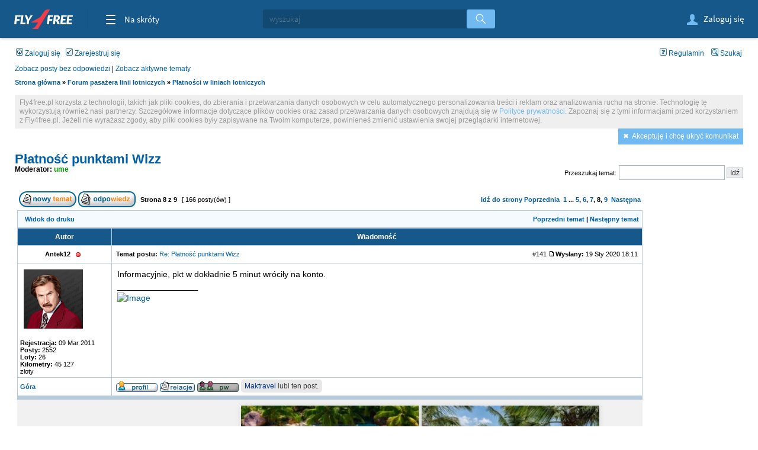

--- FILE ---
content_type: text/html; charset=UTF-8
request_url: https://www.fly4free.pl/forum/platnosc-punktami-wizz,181,21325&start=140
body_size: 21669
content:
<!DOCTYPE html PUBLIC "-//W3C//DTD XHTML 1.0 Transitional//EN" "http://www.w3.org/TR/xhtml1/DTD/xhtml1-transitional.dtd"> <html xmlns="https://www.w3.org/1999/xhtml" dir="ltr" lang="pl" xml:lang="pl" xmlns:fb="https://www.facebook.com/2008/fbml"> <head> <script type="text/javascript"> window.jQuery || document.write("\x3Cscript src='./jquerypack/jquery.js'\x3E\x3C/script\x3E"); </script> <script type="text/javascript"> var $jqpack_JQuery = $.noConflict(); if(!window.$) { window.$ = $jqpack_JQuery; } if(!window.jQuery) { window.jQuery = $jqpack_JQuery; } </script> <script type="text/javascript"> window.jQuery.ui || document.write("\x3Cscript src='./jquerypack/jquery-ui.js'\x3E\x3C/script\x3E"); </script> <script src="//www.fly4free.pl/rk/static/ads.f4f.js"></script> <meta http-equiv="content-type" content="text/html; charset=UTF-8" /> <meta http-equiv="content-language" content="pl" /> <meta http-equiv="content-style-type" content="text/css" /> <meta http-equiv="imagetoolbar" content="no" /> <meta name="viewport" content="width=device-width, initial-scale=1" /> <meta name="resource-type" content="document" /> <meta name="distribution" content="global" /> <meta name="keywords" content="" /> <meta name="description" content="Informacyjnie, pkt w dokładnie 5 minut wróciły na konto." /> <title>Płatność punktami Wizz - forum Fly4free</title> <link rel="alternate" type="application/atom+xml" title="RSS - Forum strony Fly4free.pl" href="https://www.fly4free.pl/forum/feed.php" /><link rel="alternate" type="application/atom+xml" title="RSS - Aktualności" href="https://www.fly4free.pl/forum/feed.php?mode=news" /><link rel="alternate" type="application/atom+xml" title="RSS - Forum - Płatności w liniach lotniczych" href="https://www.fly4free.pl/forum/feed.php?f=181" /><link rel="alternate" type="application/atom+xml" title="RSS - Temat - Płatność punktami Wizz" href="https://www.fly4free.pl/forum/feed.php?f=181&amp;t=21325" /><link rel="canonical" href="https://www.fly4free.pl/forum/platnosc-punktami-wizz,181,21325&amp;start=140" /> <link rel="stylesheet" href="./styles/subsilver2/theme/stylesheet.css?v29" type="text/css" /> <link rel="stylesheet" href="./styles/subsilver2/theme/hf.css"> <link href="./styles/subsilver2/template/ajaxlike/css/cupertino/jquery-ui.css" rel="stylesheet" type="text/css" /> <link href="./styles/subsilver2/template/ajaxlike/css/tipsy.css" rel="stylesheet" type="text/css" /> <link rel="shortcut icon" href="//www.fly4free.pl/wp-content/themes/fly4free/favicon.ico" type="image/x-icon" /> <link href="./styles/subsilver2/template/atwho/css/jquery.atwho.css" rel="stylesheet" type="text/css" /> <script type="text/javascript"> $(function() { function cookiePolicy() { var cookieKey="f4f_cookiesPolicy"; var cookie=new function(){this.get=function(){var o="; "+document.cookie,i=o.split("; "+cookieKey+"=");return 2==i.length&&i.pop().split(";").shift()},this.set=function(o,i){if(i){var t=new Date;t.setTime(t.getTime()+24*i*60*60*1e3);var c="; expires="+t.toGMTString()}else var c="";document.cookie=escape(cookieKey)+"="+escape(o)+c+"; path=/"}}; if (!cookie.get()) { $(".cookies").show(); $("body").on("click",".js-cookies-close",function(o){o.preventDefault(),cookie.set("true",364),$(".cookies").hide(),$(this).off()}); } } cookiePolicy(); }); function popup(url, width, height, name) { if (!name) { name = '_popup'; } window.open(url.replace(/&amp;/g, '&'), name, 'height=' + height + ',resizable=yes,scrollbars=yes,width=' + width); return false; } function jumpto() { var page = prompt('Wpisz numer strony, do której chcesz przejść:', '8'); var per_page = '20'; var base_url = 'platnosc-punktami-wizz,181,21325'; if (page !== null && !isNaN(page) && page == Math.floor(page) && page > 0) { if (base_url.indexOf('?') == -1) { document.location.href = base_url + '?start=' + ((page - 1) * per_page); } else { document.location.href = base_url.replace(/&amp;/g, '&') + '&start=' + ((page - 1) * per_page); } } } function find_username(url) { popup(url, 760, 570, '_usersearch'); return false; } function marklist(id, name, state) { var parent = document.getElementById(id); if (!parent) { eval('parent = document.' + id); } if (!parent) { return; } var rb = parent.getElementsByTagName('input'); for (var r = 0; r < rb.length; r++) { if (rb[r].name.substr(0, name.length) == name) { rb[r].checked = state; } } } function play_qt_file(obj) { var rectangle = obj.GetRectangle(); if (rectangle) { rectangle = rectangle.split(','); var x1 = parseInt(rectangle[0]); var x2 = parseInt(rectangle[2]); var y1 = parseInt(rectangle[1]); var y2 = parseInt(rectangle[3]); var width = (x1 < 0) ? (x1 * -1) + x2 : x2 - x1; var height = (y1 < 0) ? (y1 * -1) + y2 : y2 - y1; } else { var width = 200; var height = 0; } obj.width = width; obj.height = height + 16; obj.SetControllerVisible(true); obj.Play(); } function setFBLogin() { FB.api('/me', {fields: 'name,email'}, function(response) { $.ajax({ url: "/forum/ucp.php?mode=register", type: "POST", dataType: "html", data: { id: response.id, username:response.name, email:response.email, email_confirm:'email', new_password:'new_password', password_confirm:'password_confirm', confirm_code:'confirm_code', confirm_id:'confirm_id', lang:'pl', tz:'2', agreed:true, change_lang:'0', creation_time:Math.round(new Date().getTime()/1000), submit:'Wyslij', form_token:'form_token', is_fb: true, }, success: function(response) { $( ".fb-login-button" ).hide(); $( ".fb-agreement" ).hide(); if (response == 'fb-success') { location.reload(); } else if (response == 'fb-register') { if (document.location.href.indexOf('?mode=register') == -1) { location.href = "/forum/ucp.php?mode=register"; } } }, error: function() { } }); }); } window.fbAsyncInit = function() { FB.init({ appId : '177056399136325', version : 'v2.8', status : true, cookie : true, xfbml : true }); FB.Event.subscribe('auth.authResponseChange', function(response) { if (response.status === 'connected') { if (document.location.href.indexOf('?mode=logout') != -1) { FB.logout(); return; } } }); }; (function(d){ var js, id = 'facebook-jssdk', ref = d.getElementsByTagName('script')[0]; if (d.getElementById(id)) {return;} js = d.createElement('script'); js.id = id; js.async = true; js.src = "//connect.facebook.net/pl_PL/sdk.js"; ref.parentNode.insertBefore(js, ref); }(document)); $( document ).ready(function() { $( ".fb-login-button" ).hover( function() { $( ".fb-agreement" ).show(); }); }); </script> <script type="text/javascript" src="./styles/subsilver2/template/ajaxlike/js/jquery.tipsy.js"></script> <script type="text/javascript" src="./styles/subsilver2/template/ajaxlike/js/common20150415.js"></script> <script type="text/javascript" src="./styles/subsilver2/template/atwho/js/jquery.caret.js"></script> <script type="text/javascript" src="./styles/subsilver2/template/atwho/js/jquery.atwho.min.js"></script> <script type="text/javascript"> $(function(){ if ($('textarea[name=message]').length > 0) { $('textarea[name=message]').atwho({ at: "@", searchKey: "n", limit: 8, data: 'get_userlist.php?t=21325', displayTpl: '<li>${f}</li>', insertTpl: '@${n}', startWithSpace: true, displayTimeout: 300, highlightFirst: true, delay: null, suffix: '', hideWithoutSuffix: true }); } }); </script> <script defer data-domain="forum.fly4free.pl" src="https://pa.f4f.pl/js/script.outbound-links.js"></script> <script type="text/javascript" async=true> (function() { var host = 'fly4free.pl'; var element = document.createElement('script'); var firstScript = document.getElementsByTagName('script')[0]; var url = 'https://cmp.inmobi.com' .concat('/choice/', 'hvJAC8_jUW110', '/', host, '/choice.js?tag_version=V3'); var uspTries = 0; var uspTriesLimit = 3; element.async = true; element.type = 'text/javascript'; element.src = url; firstScript.parentNode.insertBefore(element, firstScript); function makeStub() { var TCF_LOCATOR_NAME = '__tcfapiLocator'; var queue = []; var win = window; var cmpFrame; function addFrame() { var doc = win.document; var otherCMP = !!(win.frames[TCF_LOCATOR_NAME]); if (!otherCMP) { if (doc.body) { var iframe = doc.createElement('iframe'); iframe.style.cssText = 'display:none'; iframe.name = TCF_LOCATOR_NAME; doc.body.appendChild(iframe); } else { setTimeout(addFrame, 5); } } return !otherCMP; } function tcfAPIHandler() { var gdprApplies; var args = arguments; if (!args.length) { return queue; } else if (args[0] === 'setGdprApplies') { if ( args.length > 3 && args[2] === 2 && typeof args[3] === 'boolean' ) { gdprApplies = args[3]; if (typeof args[2] === 'function') { args[2]('set', true); } } } else if (args[0] === 'ping') { var retr = { gdprApplies: gdprApplies, cmpLoaded: false, cmpStatus: 'stub' }; if (typeof args[2] === 'function') { args[2](retr); } } else { if(args[0] === 'init' && typeof args[3] === 'object') { args[3] = Object.assign(args[3], { tag_version: 'V3' }); } queue.push(args); } } function postMessageEventHandler(event) { var msgIsString = typeof event.data === 'string'; var json = {}; try { if (msgIsString) { json = JSON.parse(event.data); } else { json = event.data; } } catch (ignore) {} var payload = json.__tcfapiCall; if (payload) { window.__tcfapi( payload.command, payload.version, function(retValue, success) { var returnMsg = { __tcfapiReturn: { returnValue: retValue, success: success, callId: payload.callId } }; if (msgIsString) { returnMsg = JSON.stringify(returnMsg); } if (event && event.source && event.source.postMessage) { event.source.postMessage(returnMsg, '*'); } }, payload.parameter ); } } while (win) { try { if (win.frames[TCF_LOCATOR_NAME]) { cmpFrame = win; break; } } catch (ignore) {} if (win === window.top) { break; } win = win.parent; } if (!cmpFrame) { addFrame(); win.__tcfapi = tcfAPIHandler; win.addEventListener('message', postMessageEventHandler, false); } }; makeStub(); var uspStubFunction = function() { var arg = arguments; if (typeof window.__uspapi !== uspStubFunction) { setTimeout(function() { if (typeof window.__uspapi !== 'undefined') { window.__uspapi.apply(window.__uspapi, arg); } }, 500); } }; var checkIfUspIsReady = function() { uspTries++; if (window.__uspapi === uspStubFunction && uspTries < uspTriesLimit) { console.warn('USP is not accessible'); } else { clearInterval(uspInterval); } }; if (typeof window.__uspapi === 'undefined') { window.__uspapi = uspStubFunction; var uspInterval = setInterval(checkIfUspIsReady, 6000); } })(); </script> </head> <body class="ltr"> <a name="top"></a> <div id="wrapheader"> <div class="fly4free__header"> <header> <div class="left"> <div id="header-logo"> <h1> <a href="https://www.fly4free.pl/" target="_top" title="Fly4free.pl">Fly4free.pl</a> </h1> </div> <span class="separator"></span> <nav> <button class="hamburger hamburger--collapse" type="button"> <span class="hamburger-box"> <span class="hamburger-inner"></span> </span> <span class="cats">Na skróty</span> </button> <div class="navigation"> <div class="navigation__primary"> <div class="navigation__head"> <span class="star">Popularne</span> </div> <div class="navigation__content"> <ul> <li> <a href="https://kayak.fly4free.pl/" target="_blank"> <b>Szukaj lotów i noclegów</b> </a> </li> <li> <a href="https://www.fly4free.pl/forum/" target="_blank">Porozmawiaj na Forum</a> </li> <li> <a href="https://spolecznosc.fly4free.pl/" target="_blank">Relacje z podróży</a> </li> <li> <a href="https://www.fly4free.pl/tanie-loty/promocje/" target="_blank">Tylko promocje</a> </li> <li> <a href="https://www.fly4free.pl/o-nas/" target="_blank">O nas</a> </li> <li> <a href="https://www.fly4free.pl/kontakt/" target="_blank">Kontakt</a> </li> </ul> <div class="clearfix"></div> </div> </div> <div class="navigation__more"> <div class="navigation__head">Tu nas znajdziesz</div> <div class="navigation__content"> <ul> <li> <a href="https://fb.me/fly4free" target="_blank" rel="nofollow">Facebook</a> </li> <li> <a href="https://twitter.com/fly4freepl" target="_blank" rel="nofollow">X (Twitter)</a> </li> <li> <a href="https://www.instagram.com/fly4free.pl/" target="_blank" rel="nofollow">Instagram</a> </li> <li> <a href="https://apps.apple.com/pl/app/fly4free-pl-tanie-loty/id633946569?l=pl" target="_blank" rel="nofollow">Aplikacja na iOS</a> </li> <li> <a href="https://play.google.com/store/apps/details?id=pl.f4f.lite" target="_blank" rel="nofollow">Aplikacja na Androida</a> </li> <li> <a href="https://www.fly4free.pl/feed/" target="_blank">Wpisy (RSS)</a> </li> </ul> </div> </div> </div> </nav> </div> <div id="header-search"> <form action="https://www.fly4free.pl/forum/search.php" method="get" target="_top"> <input type="search" name="keywords" value="" placeholder="wyszukaj" autocomplete="off"> <button type="submit"></button> </form> </div> <div class="right"> <div class="show-on-mobile"> <div id="header-search-mobile"> <button> <span class="ico"></span> </button> </div> <span class="separator"></span> </div> <div id="header-login"> <a href="https://www.fly4free.pl/forum/ucp.php?mode=login&redirect=" class="login" target="_top"> <span class="ico"></span> Zaloguj się </a> </div> </div> </header> </div> <div class="slaider" > <div id="menubar"> <table width="100%" cellspacing="0"> <tr> <td class="genmed" style="padding-top: 7px;"> <div class="fb-login-button" data-max-rows="1" data-size="small" data-show-faces="false" data-auto-logout-link="false" scope="email" style="float:left; min-width:87px; margin-top:-1px" data-onlogin="setFBLogin" ></div> <div> <a href="./ucp.php?mode=login&amp;redirect=.%2Fviewtopic.php%3Ff%3D181%26t%3D21325%26start%3D140"><img src="./styles/subsilver2/theme/images/icon_mini_login.gif" width="12" height="13" alt="*" />&nbsp;Zaloguj się</a>&nbsp; &nbsp;<a href="./ucp.php?mode=register"><img src="./styles/subsilver2/theme/images/icon_mini_register.gif" width="12" height="13" alt="*" />&nbsp;Zarejestruj się</a> </div> </td> <td class="genmed" align="right" style="padding-top: 7px;"> <a href="https://www.fly4free.pl/regulamin-uslugi-spolecznosc-fly4free-pl/" target="_blank"><img src="./styles/subsilver2/theme/images/icon_mini_faq.gif" width="12" height="13" alt="*" /> Regulamin</a> &nbsp; &nbsp;<a href="./search.php"><img src="./styles/subsilver2/theme/images/icon_mini_search.gif" width="12" height="13" alt="*" /> Szukaj</a> </td> </tr> <tr class="fb-agreement" style="display: none"> <td> Rejestrując konto akceptujesz <a href="//www.fly4free.pl/regulamin-uslugi-spolecznosc-fly4free-pl/" target="_blank">Regulamin forum Fly4free.pl</a> - prosimy o zapoznanie się z regulaminem. </td> </tr> </table> </div> <div id="wrapcentre"> <p class="searchbar"> <span style="float: left;"><a href="./search.php?search_id=unanswered">Zobacz posty bez odpowiedzi</a> | <a href="./search.php?search_id=active_topics">Zobacz aktywne tematy</a></span> </p> <br style="clear: both;" /> <div> <p class="breadcrumbs"><a href="./index.php">Strona główna</a> &#187; <a href="forum-pasazera-linii-lotniczych,forum,5">Forum pasażera linii lotniczych</a> &#187; <a href="platnosci-w-liniach-lotniczych,forum,181">Płatności w liniach lotniczych</a></p> <script async='async' src='https://www.googletagservices.com/tag/js/gpt.js'></script><script> var googletag = googletag || {}; googletag.cmd = googletag.cmd || [];</script><script> googletag.cmd.push(function () { const mappingTop = googletag.sizeMapping().addSize([982, 200], [ [980, 200], [750, 100], [728, 90], [750, 200], ]).addSize([762, 200], [ [760, 200], [728, 90], [750, 200], ]).addSize([338, 200], [ [300, 250], [336, 280] ]).build(); const mappingVertical = googletag.sizeMapping().addSize([801, 200], [ [160, 600] ]).addSize([0, 0], []).build(); googletag.defineSlot('/4762150/forum-top-750x200', [[980, 200], [750, 100], [728, 90], [750, 200], [300, 250], [336, 280]], 'div-gpt-ad-1527623219342-1').addService(googletag.pubads()).defineSizeMapping(mappingTop); googletag.defineSlot('/4762150/forum-vertical-160x600', [160, 600], 'div-gpt-ad-1527623219342-2').addService(googletag.pubads()).defineSizeMapping(mappingVertical); googletag.pubads().enableSingleRequest(); googletag.pubads().collapseEmptyDivs(); googletag.enableServices(); });</script><div align="center" class="billboard-header"><p align="center"><div id='div-gpt-ad-1527623219342-1'> <script> googletag.cmd.push(function () { googletag.display('div-gpt-ad-1527623219342-1'); }); </script></div></p></div> </div> <div class="cookies"> <a href="#" class="cookies__close js-cookies-close" data-abort="">Akceptuję i chcę ukryć komunikat</a> Fly4free.pl korzysta z technologii, takich jak pliki cookies, do zbierania i przetwarzania danych osobowych w celu automatycznego personalizowania treści i reklam oraz analizowania ruchu na stronie. Technologię tę wykorzystują również nasi partnerzy. Szczegółowe informacje dotyczące plików cookies oraz zasad przetwarzania danych osobowych znajdują się w <a href="//www.fly4free.pl/polityka-prywatnosci/">Polityce prywatności</a>. Zapoznaj się z tymi informacjami przed korzystaniem z Fly4free.pl. Jeżeli nie wyrażasz zgody, aby pliki cookies były zapisywane na Twoim komputerze, powinieneś zmienić ustawienia swojej przeglądarki internetowej.</div> <br /> <div class="middle"> <div class="strong_middle rwd-scroll"><div id="pageheader"> <h2><a class="titles" href="platnosc-punktami-wizz,181,21325&amp;start=140">Płatność punktami Wizz</a></h2> <p class="moderators">Moderator: <a href="./memberlist.php?mode=viewprofile&amp;u=93366" style="color: #009900;" class="username-coloured">ume</a></p><div class="searchbox"><form method="post" name="search" action="./search.php?t=21325"><span class="gensmall">Przeszukaj temat:</span> <input class="post" type="text" name="keywords" size="20" /> <input class="btnlite" type="submit" value="Idź" /></form></div></div><br clear="all" /><br /><table width="100%" border="0"><tr><td width="100%" valign="top"><div id="pagecontent" > <table width="100%" cellspacing="1"> <tr class="rwd-break"> <td align="left" valign="middle" nowrap="nowrap"> <a href="./posting.php?mode=post&amp;f=181"><img src="./styles/subsilver2/imageset/pl/button_topic_new.gif" alt="Napisz nowy temat" title="Napisz nowy temat" /></a>&nbsp;<a href="./posting.php?mode=reply&amp;f=181&amp;t=21325"><img src="./styles/subsilver2/imageset/pl/button_topic_reply.gif" alt="Odpowiedz" title="Odpowiedz" /></a> </td> <td class="nav" valign="middle" nowrap="nowrap">&nbsp;Strona <strong>8</strong> z <strong>9</strong><br /></td> <td class="gensmall" nowrap="nowrap">&nbsp;[ 166 posty(ów) ]&nbsp;</td> <td class="gensmall" width="100%" align="right" nowrap="nowrap"><b><a href="#" onclick="jumpto(); return false;" title="Kliknij, aby przejść do strony...">Idź do strony</a> <a href="platnosc-punktami-wizz,181,21325?start=120">Poprzednia</a>&nbsp;&nbsp;<a href="platnosc-punktami-wizz,181,21325">1</a><span class="page-dots"> ... </span><a href="platnosc-punktami-wizz,181,21325?start=80">5</a><span class="page-sep">, </span><a href="platnosc-punktami-wizz,181,21325?start=100">6</a><span class="page-sep">, </span><a href="platnosc-punktami-wizz,181,21325?start=120">7</a><span class="page-sep">, </span><strong>8</strong><span class="page-sep">, </span><a href="platnosc-punktami-wizz,181,21325?start=160">9</a> &nbsp;<a href="platnosc-punktami-wizz,181,21325?start=160">Następna</a></b></td> </tr> </table> <table class="tablebg" width="100%" cellspacing="1"> <tr> <td class="cat"> <table width="100%" cellspacing="0"> <tr class="rwd-break"> <td class="nav">&nbsp; <a href="platnosc-punktami-wizz,181,21325&amp;start=140&amp;view=print" title="Widok do druku" class="nowrap">Widok do druku</a> </td> <td class="nav" align="right" nowrap="nowrap"><a href="platnosc-punktami-wizz,181,21325&amp;view=previous">Poprzedni temat</a> | <a href="platnosc-punktami-wizz,181,21325&amp;view=next">Następny temat</a>&nbsp;</td> </tr> </table> </td> </tr> </table><script type="application/ld+json">{ "@context": "https://schema.org", "@type": "DiscussionForumPosting", "@id": "https://www.fly4free.pl/forum/platnosc-punktami-wizz,181,21325", "mainEntityOfPage": "https://www.fly4free.pl/forum/platnosc-punktami-wizz,181,21325", "headline": "Płatność punktami Wizz", "datePublished": "2012-11-22T20:24:27+01:00", "url": "https://www.fly4free.pl/forum/platnosc-punktami-wizz,181,21325", "author": { "@type": "Person", "@id": "https://www.fly4free.pl/forum/memberlist.php?mode=viewprofile&amp;u=18168", "name": "CodeineGirl", "url": "https://www.fly4free.pl/forum/memberlist.php?mode=viewprofile&amp;u=18168" }, "interactionStatistic": [ { "@type": "InteractionCounter", "interactionType": "https://schema.org/CommentAction", "userInteractionCount": 165 } ]}</script> <table class="tablebg" width="100%" cellspacing="1" itemscope itemtype="https://schema.org/Comment" itemid="https://www.fly4free.pl/forum/viewtopic.php?f=181&amp;t=21325&amp;p=1294606#p1294606"> <tr> <th>Autor</th> <th>Wiadomość</th> </tr> <tr class="row1"> <td align="center" valign="middle"> <a name="p1294606"></a> <span itemprop="author" itemscope itemtype="https://schema.org/Person" itemid="https://www.fly4free.pl/forum/memberlist.php?mode=viewprofile&amp;u=1442"> <b class="postauthor"> <span itemprop="name">Antek12</span> </b> <link itemprop="url" href="https://www.fly4free.pl/forum/memberlist.php?mode=viewprofile&amp;u=1442" /></span> <img title="Offline" alt="Offline" src="./styles/subsilver2/imageset/bullet_red_alt.png" style="vertical-align: middle;"> </b> </td> <td width="100%" height="25"> <table width="100%" cellspacing="0"> <tr> <td class="gensmall" width="100%"><div style="float: left;">&nbsp;<b>Temat postu:</b> <a href="#p1294606">Re: Płatność punktami Wizz</a></div><div style="float: right;"> #141 <a href="./viewtopic.php?p=1294606#p1294606"><img src="./styles/subsilver2/imageset/icon_post_target.gif" width="12" height="9" alt="Post" title="Post" /></a><b>Wysłany:</b> 19 Sty 2020 18:11&nbsp;</div></td> </tr> </table> </td> </tr> <tr class="row1"> <td valign="top" class="profile"> <table cellspacing="4" align="center" width="150"> <tr> <td><img src="./download/file.php?avatar=1442_1737012149.png" width="100" height="100" alt="Awatar użytkownika" /></td> </tr> </table> <span class="postdetails"> <meta itemprop="name" content="Post #141" /> <meta itemprop="text" content="Re: Płatność punktami Wizz" /> <link itemprop="url" href="https://www.fly4free.pl/forum/viewtopic.php?f=181&amp;t=21325&amp;p=1294606#p1294606" /> <meta itemprop="datePublished" content="2020-01-19T17:11:17+01:00" /> <meta itemprop="parentItem" itemscope itemid="https://www.fly4free.pl/forum/platnosc-punktami-wizz,181,21325" /> <div itemprop="interactionStatistic" itemscope itemtype="https://schema.org/InteractionCounter" style="display:none;"> <meta itemprop="interactionType" content="https://schema.org/LikeAction" /> <meta itemprop="userInteractionCount" content="1" /> </div> <br /><b>Rejestracja:</b> 09 Mar 2011<br /><b>Posty:</b> 2552<br /><b>Loty:</b> 26<br /><b>Kilometry:</b> 45 127 <br />złoty </span> </td> <td valign="top"> <table width="100%" cellspacing="5"> <tr> <td> <div class="postbody" itemprop="text">Informacyjnie, pkt w dokładnie 5 minut wróciły na konto.</div> <div class="postbody">_________________<br /><a href="https://my.flightradar24.com/Antek12" class="postlink" rel="nofollow" target="_blank"><img src="https://banners-my.flightradar24.com/Antek12.png" alt="Image" /></a></div> </td> </tr> </table> </td> </tr> <tr class="row1"> <td class="profile"><strong><a href="#wrapheader">Góra</a></strong></td> <td><div class="gensmall" style="float: left;">&nbsp;<a href="./memberlist.php?mode=viewprofile&amp;u=1442"><img src="./styles/subsilver2/imageset/pl/icon_user_profile.gif" alt="Profil" title="Profil" /></a> <a href="./search.php?keywords=&terms=all&author=Antek12&fid[]=189&sc=1&sf=firstpost&sk=t&sd=d&sr=topics&st=0&ch=300&t=0"><img src="./styles/subsilver2/imageset/icon_relacje.gif" alt="Relacje" title="Relacje" /></a> <img title="Z tej funkcji mogą korzystać użytkownicy z minimum 5 postami" alt="PM off" src="./styles/subsilver2/imageset/pl/icon_contact_pm_off.gif"> <div class="ajaxlike_container" id="ajaxlike_content1294606"> <a href="./memberlist.php?mode=viewprofile&amp;un=Maktravel" class="ajaxlike_link ajaxlike_tooltip" title="Maktravel">Maktravel</a> lubi ten post. </div> &nbsp; </div> <div class="gensmall" style="float: right;"> &nbsp;&nbsp;&nbsp;&nbsp; &nbsp;</div></td> </tr> <tr> <td class="spacer" colspan="2" height="1"><img src="images/spacer.gif" alt="" width="1" height="1" /></td> </tr> </table> <div class="post-ad-between"> <div class="post-ad-carousel"> <div> <div id='div-gpt-ad-1527623219343-0' style='height:250px; width:300px; margin: 0 auto;'> <script> googletag.cmd.push(function () { googletag.defineSlot('/4762150/forum-post-carousel', [300, 250], 'div-gpt-ad-1527623219343-0').addService(googletag.pubads()).setCollapseEmptyDiv(true, true); googletag.display('div-gpt-ad-1527623219343-0'); }); </script> </div> </div> <div class="post-ad-carousel__item"> <a href="https://www.fly4free.pl/loty-na-seszele-od-2317-pln/?utm_source=forum&utm_medium=carousel" target="_blank"><img src="https://www.fly4free.pl/wp-content/uploads/2024/09/seszele-260x260.jpg" alt="Odpocznij w raju 🌴😍 Loty na Seszele z 2 dużymi bagażami od 2317 PLN ☀️😎"></a> <a href="https://www.fly4free.pl/loty-na-seszele-od-2317-pln/?utm_source=forum&utm_medium=carousel" target="_blank" class="post-ad-carousel__title">Odpocznij w raju 🌴😍 Loty na Seszele z 2 dużymi bagażami od 2317 PLN ☀️😎</a> </div> <div class="post-ad-carousel__item"> <a href="https://www.fly4free.pl/wypoczynek-w-kenii-za-4060-pln/?utm_source=forum&utm_medium=carousel" target="_blank"><img src="https://www.fly4free.pl/wp-content/uploads/2024/06/sasasasasas-260x260.jpg" alt="Kenijski raj przy plaży 🏝️ 7 dni w 4* hotelu z all inclusive za 4060 PLN"></a> <a href="https://www.fly4free.pl/wypoczynek-w-kenii-za-4060-pln/?utm_source=forum&utm_medium=carousel" target="_blank" class="post-ad-carousel__title">Kenijski raj przy plaży 🏝️ 7 dni w 4* hotelu z all inclusive za 4060 PLN</a> </div> </div></div> <table class="tablebg" width="100%" cellspacing="1" itemscope itemtype="https://schema.org/Comment" itemid="https://www.fly4free.pl/forum/viewtopic.php?f=181&amp;t=21325&amp;p=1303568#p1303568"> <tr class="row2"> <td align="center" valign="middle"> <a name="p1303568"></a> <span itemprop="author" itemscope itemtype="https://schema.org/Person" itemid="https://www.fly4free.pl/forum/memberlist.php?mode=viewprofile&amp;u=94658"> <b class="postauthor"> <span itemprop="name">Damian Maliszewski</span> </b> <link itemprop="url" href="https://www.fly4free.pl/forum/memberlist.php?mode=viewprofile&amp;u=94658" /></span> <img title="Offline" alt="Offline" src="./styles/subsilver2/imageset/bullet_red_alt.png" style="vertical-align: middle;"> </b> </td> <td width="100%" height="25"> <table width="100%" cellspacing="0"> <tr> <td class="gensmall" width="100%"><div style="float: left;">&nbsp;<b>Temat postu:</b> <a href="#p1303568">Re: Płatność punktami Wizz</a></div><div style="float: right;"> #142 <a href="./viewtopic.php?p=1303568#p1303568"><img src="./styles/subsilver2/imageset/icon_post_target.gif" width="12" height="9" alt="Post" title="Post" /></a><b>Wysłany:</b> 12 Lut 2020 00:40&nbsp;</div></td> </tr> </table> </td> </tr> <tr class="row2"> <td valign="top" class="profile"> <table cellspacing="4" align="center" width="150"> </table> <span class="postdetails"> <meta itemprop="name" content="Post #142" /> <meta itemprop="text" content="Re: Płatność punktami Wizz" /> <link itemprop="url" href="https://www.fly4free.pl/forum/viewtopic.php?f=181&amp;t=21325&amp;p=1303568#p1303568" /> <meta itemprop="datePublished" content="2020-02-11T23:40:10+01:00" /> <meta itemprop="parentItem" itemscope itemid="https://www.fly4free.pl/forum/platnosc-punktami-wizz,181,21325" /> <div itemprop="interactionStatistic" itemscope itemtype="https://schema.org/InteractionCounter" style="display:none;"> <meta itemprop="interactionType" content="https://schema.org/LikeAction" /> <meta itemprop="userInteractionCount" content="0" /> </div> <br /><b>Rejestracja:</b> 19 Maj 2016<br /><b>Posty:</b> 11 <br /> </span> </td> <td valign="top"> <table width="100%" cellspacing="5"> <tr> <td> <div class="postbody" itemprop="text">Wie ktoś czy dalej obowiązuje limit właściciel konta + 4 osoby na rezerwacje przy pełnej płatności punktami?<br />WDC ma limit 1+5 a tu 1+4...</div> </td> </tr> </table> </td> </tr> <tr class="row2"> <td class="profile"><strong><a href="#wrapheader">Góra</a></strong></td> <td><div class="gensmall" style="float: left;">&nbsp;<a href="./memberlist.php?mode=viewprofile&amp;u=94658"><img src="./styles/subsilver2/imageset/pl/icon_user_profile.gif" alt="Profil" title="Profil" /></a> <a href="./search.php?keywords=&terms=all&author=Damian Maliszewski&fid[]=189&sc=1&sf=firstpost&sk=t&sd=d&sr=topics&st=0&ch=300&t=0"><img src="./styles/subsilver2/imageset/icon_relacje.gif" alt="Relacje" title="Relacje" /></a> <img title="Z tej funkcji mogą korzystać użytkownicy z minimum 5 postami" alt="PM off" src="./styles/subsilver2/imageset/pl/icon_contact_pm_off.gif"> &nbsp; </div> <div class="gensmall" style="float: right;"> &nbsp;&nbsp;&nbsp;&nbsp; &nbsp;</div></td> </tr> <tr> <td class="spacer" colspan="2" height="1"><img src="images/spacer.gif" alt="" width="1" height="1" /></td> </tr> </table> <table class="tablebg" width="100%" cellspacing="1" itemscope itemtype="https://schema.org/Comment" itemid="https://www.fly4free.pl/forum/viewtopic.php?f=181&amp;t=21325&amp;p=1303569#p1303569"> <tr class="row1"> <td align="center" valign="middle"> <a name="p1303569"></a> <span itemprop="author" itemscope itemtype="https://schema.org/Person" itemid="https://www.fly4free.pl/forum/memberlist.php?mode=viewprofile&amp;u=85818"> <b class="postauthor"> <span itemprop="name">dg72</span> </b> <link itemprop="url" href="https://www.fly4free.pl/forum/memberlist.php?mode=viewprofile&amp;u=85818" /></span> <img title="Offline" alt="Offline" src="./styles/subsilver2/imageset/bullet_red_alt.png" style="vertical-align: middle;"> </b> </td> <td width="100%" height="25"> <table width="100%" cellspacing="0"> <tr> <td class="gensmall" width="100%"><div style="float: left;">&nbsp;<b>Temat postu:</b> <a href="#p1303569">Re: Płatność punktami Wizz</a></div><div style="float: right;"> #143 <a href="./viewtopic.php?p=1303569#p1303569"><img src="./styles/subsilver2/imageset/icon_post_target.gif" width="12" height="9" alt="Post" title="Post" /></a><b>Wysłany:</b> 12 Lut 2020 00:45&nbsp;</div></td> </tr> </table> </td> </tr> <tr class="row1"> <td valign="top" class="profile"> <table cellspacing="4" align="center" width="150"> </table> <span class="postdetails"> <meta itemprop="name" content="Post #143" /> <meta itemprop="text" content="Re: Płatność punktami Wizz" /> <link itemprop="url" href="https://www.fly4free.pl/forum/viewtopic.php?f=181&amp;t=21325&amp;p=1303569#p1303569" /> <meta itemprop="datePublished" content="2020-02-11T23:45:20+01:00" /> <meta itemprop="parentItem" itemscope itemid="https://www.fly4free.pl/forum/platnosc-punktami-wizz,181,21325" /> <div itemprop="interactionStatistic" itemscope itemtype="https://schema.org/InteractionCounter" style="display:none;"> <meta itemprop="interactionType" content="https://schema.org/LikeAction" /> <meta itemprop="userInteractionCount" content="0" /> </div> <br /><b>Rejestracja:</b> 16 Paź 2015<br /><b>Posty:</b> 5599 <br />złoty </span> </td> <td valign="top"> <table width="100%" cellspacing="5"> <tr> <td> <div class="postbody" itemprop="text">By zapłacić pkt Wizzair zgodnie z zasadami korzystania z wizz discount club Group musisz wyłącznie rezerwować przez aplikację mobilną Wizzair<br /><br />Strona internetowa Wizzair ma obecnie wiele błędów</div> </td> </tr> </table> </td> </tr> <tr class="row1"> <td class="profile"><strong><a href="#wrapheader">Góra</a></strong></td> <td><div class="gensmall" style="float: left;">&nbsp;<a href="./memberlist.php?mode=viewprofile&amp;u=85818"><img src="./styles/subsilver2/imageset/pl/icon_user_profile.gif" alt="Profil" title="Profil" /></a> <a href="./search.php?keywords=&terms=all&author=dg72&fid[]=189&sc=1&sf=firstpost&sk=t&sd=d&sr=topics&st=0&ch=300&t=0"><img src="./styles/subsilver2/imageset/icon_relacje.gif" alt="Relacje" title="Relacje" /></a> <img title="Z tej funkcji mogą korzystać użytkownicy z minimum 5 postami" alt="PM off" src="./styles/subsilver2/imageset/pl/icon_contact_pm_off.gif"> &nbsp; </div> <div class="gensmall" style="float: right;"> &nbsp;&nbsp;&nbsp;&nbsp; &nbsp;</div></td> </tr> <tr> <td class="spacer" colspan="2" height="1"><img src="images/spacer.gif" alt="" width="1" height="1" /></td> </tr> </table> <table class="tablebg" width="100%" cellspacing="1" itemscope itemtype="https://schema.org/Comment" itemid="https://www.fly4free.pl/forum/viewtopic.php?f=181&amp;t=21325&amp;p=1303576#p1303576"> <tr class="row2"> <td align="center" valign="middle"> <a name="p1303576"></a> <span itemprop="author" itemscope itemtype="https://schema.org/Person" itemid="https://www.fly4free.pl/forum/memberlist.php?mode=viewprofile&amp;u=94658"> <b class="postauthor"> <span itemprop="name">Damian Maliszewski</span> </b> <link itemprop="url" href="https://www.fly4free.pl/forum/memberlist.php?mode=viewprofile&amp;u=94658" /></span> <img title="Offline" alt="Offline" src="./styles/subsilver2/imageset/bullet_red_alt.png" style="vertical-align: middle;"> </b> </td> <td width="100%" height="25"> <table width="100%" cellspacing="0"> <tr> <td class="gensmall" width="100%"><div style="float: left;">&nbsp;<b>Temat postu:</b> <a href="#p1303576">Re: Płatność punktami Wizz</a></div><div style="float: right;"> #144 <a href="./viewtopic.php?p=1303576#p1303576"><img src="./styles/subsilver2/imageset/icon_post_target.gif" width="12" height="9" alt="Post" title="Post" /></a><b>Wysłany:</b> 12 Lut 2020 01:19&nbsp;</div></td> </tr> </table> </td> </tr> <tr class="row2"> <td valign="top" class="profile"> <table cellspacing="4" align="center" width="150"> </table> <span class="postdetails"> <meta itemprop="name" content="Post #144" /> <meta itemprop="text" content="Re: Płatność punktami Wizz" /> <link itemprop="url" href="https://www.fly4free.pl/forum/viewtopic.php?f=181&amp;t=21325&amp;p=1303576#p1303576" /> <meta itemprop="datePublished" content="2020-02-12T00:19:08+01:00" /> <meta itemprop="parentItem" itemscope itemid="https://www.fly4free.pl/forum/platnosc-punktami-wizz,181,21325" /> <div itemprop="interactionStatistic" itemscope itemtype="https://schema.org/InteractionCounter" style="display:none;"> <meta itemprop="interactionType" content="https://schema.org/LikeAction" /> <meta itemprop="userInteractionCount" content="0" /> </div> <br /><b>Rejestracja:</b> 19 Maj 2016<br /><b>Posty:</b> 11 <br /> </span> </td> <td valign="top"> <table width="100%" cellspacing="5"> <tr> <td> <div class="postbody" itemprop="text">Dzięki za radę, tak zrobię. Wiesz czy limit osób do płatności punktami to ja+4 czy ja+5?</div> </td> </tr> </table> </td> </tr> <tr class="row2"> <td class="profile"><strong><a href="#wrapheader">Góra</a></strong></td> <td><div class="gensmall" style="float: left;">&nbsp;<a href="./memberlist.php?mode=viewprofile&amp;u=94658"><img src="./styles/subsilver2/imageset/pl/icon_user_profile.gif" alt="Profil" title="Profil" /></a> <a href="./search.php?keywords=&terms=all&author=Damian Maliszewski&fid[]=189&sc=1&sf=firstpost&sk=t&sd=d&sr=topics&st=0&ch=300&t=0"><img src="./styles/subsilver2/imageset/icon_relacje.gif" alt="Relacje" title="Relacje" /></a> <img title="Z tej funkcji mogą korzystać użytkownicy z minimum 5 postami" alt="PM off" src="./styles/subsilver2/imageset/pl/icon_contact_pm_off.gif"> &nbsp; </div> <div class="gensmall" style="float: right;"> &nbsp;&nbsp;&nbsp;&nbsp; &nbsp;</div></td> </tr> <tr> <td class="spacer" colspan="2" height="1"><img src="images/spacer.gif" alt="" width="1" height="1" /></td> </tr> </table> <table class="tablebg" width="100%" cellspacing="1" itemscope itemtype="https://schema.org/Comment" itemid="https://www.fly4free.pl/forum/viewtopic.php?f=181&amp;t=21325&amp;p=1303612#p1303612"> <tr class="row1"> <td align="center" valign="middle"> <a name="p1303612"></a> <span itemprop="author" itemscope itemtype="https://schema.org/Person" itemid="https://www.fly4free.pl/forum/memberlist.php?mode=viewprofile&amp;u=85818"> <b class="postauthor"> <span itemprop="name">dg72</span> </b> <link itemprop="url" href="https://www.fly4free.pl/forum/memberlist.php?mode=viewprofile&amp;u=85818" /></span> <img title="Offline" alt="Offline" src="./styles/subsilver2/imageset/bullet_red_alt.png" style="vertical-align: middle;"> </b> </td> <td width="100%" height="25"> <table width="100%" cellspacing="0"> <tr> <td class="gensmall" width="100%"><div style="float: left;">&nbsp;<b>Temat postu:</b> <a href="#p1303612">Re: Płatność punktami Wizz</a></div><div style="float: right;"> #145 <a href="./viewtopic.php?p=1303612#p1303612"><img src="./styles/subsilver2/imageset/icon_post_target.gif" width="12" height="9" alt="Post" title="Post" /></a><b>Wysłany:</b> 12 Lut 2020 09:25&nbsp;</div></td> </tr> </table> </td> </tr> <tr class="row1"> <td valign="top" class="profile"> <table cellspacing="4" align="center" width="150"> </table> <span class="postdetails"> <meta itemprop="name" content="Post #145" /> <meta itemprop="text" content="Re: Płatność punktami Wizz" /> <link itemprop="url" href="https://www.fly4free.pl/forum/viewtopic.php?f=181&amp;t=21325&amp;p=1303612#p1303612" /> <meta itemprop="datePublished" content="2020-02-12T08:25:19+01:00" /> <meta itemprop="parentItem" itemscope itemid="https://www.fly4free.pl/forum/platnosc-punktami-wizz,181,21325" /> <div itemprop="interactionStatistic" itemscope itemtype="https://schema.org/InteractionCounter" style="display:none;"> <meta itemprop="interactionType" content="https://schema.org/LikeAction" /> <meta itemprop="userInteractionCount" content="0" /> </div> <br /><b>Rejestracja:</b> 16 Paź 2015<br /><b>Posty:</b> 5599 <br />złoty </span> </td> <td valign="top"> <table width="100%" cellspacing="5"> <tr> <td> <div class="postbody" itemprop="text">Spokojnie kupisz przez aplikację 1+5</div> </td> </tr> </table> </td> </tr> <tr class="row1"> <td class="profile"><strong><a href="#wrapheader">Góra</a></strong></td> <td><div class="gensmall" style="float: left;">&nbsp;<a href="./memberlist.php?mode=viewprofile&amp;u=85818"><img src="./styles/subsilver2/imageset/pl/icon_user_profile.gif" alt="Profil" title="Profil" /></a> <a href="./search.php?keywords=&terms=all&author=dg72&fid[]=189&sc=1&sf=firstpost&sk=t&sd=d&sr=topics&st=0&ch=300&t=0"><img src="./styles/subsilver2/imageset/icon_relacje.gif" alt="Relacje" title="Relacje" /></a> <img title="Z tej funkcji mogą korzystać użytkownicy z minimum 5 postami" alt="PM off" src="./styles/subsilver2/imageset/pl/icon_contact_pm_off.gif"> &nbsp; </div> <div class="gensmall" style="float: right;"> &nbsp;&nbsp;&nbsp;&nbsp; &nbsp;</div></td> </tr> <tr> <td class="spacer" colspan="2" height="1"><img src="images/spacer.gif" alt="" width="1" height="1" /></td> </tr> </table> <table class="tablebg" width="100%" cellspacing="1" itemscope itemtype="https://schema.org/Comment" itemid="https://www.fly4free.pl/forum/viewtopic.php?f=181&amp;t=21325&amp;p=1304068#p1304068"> <tr class="row2"> <td align="center" valign="middle"> <a name="p1304068"></a> <span itemprop="author" itemscope itemtype="https://schema.org/Person" itemid="https://www.fly4free.pl/forum/memberlist.php?mode=viewprofile&amp;u=40617"> <b class="postauthor"> <span itemprop="name">yaris21</span> </b> <link itemprop="url" href="https://www.fly4free.pl/forum/memberlist.php?mode=viewprofile&amp;u=40617" /></span> <img title="Offline" alt="Offline" src="./styles/subsilver2/imageset/bullet_red_alt.png" style="vertical-align: middle;"> </b> </td> <td width="100%" height="25"> <table width="100%" cellspacing="0"> <tr> <td class="gensmall" width="100%"><div style="float: left;">&nbsp;<b>Temat postu:</b> <a href="#p1304068">Re: Płatność punktami Wizz</a></div><div style="float: right;"> #146 <a href="./viewtopic.php?p=1304068#p1304068"><img src="./styles/subsilver2/imageset/icon_post_target.gif" width="12" height="9" alt="Post" title="Post" /></a><b>Wysłany:</b> 13 Lut 2020 14:37&nbsp;</div></td> </tr> </table> </td> </tr> <tr class="row2"> <td valign="top" class="profile"> <table cellspacing="4" align="center" width="150"> </table> <span class="postdetails"> <meta itemprop="name" content="Post #146" /> <meta itemprop="text" content="Re: Płatność punktami Wizz" /> <link itemprop="url" href="https://www.fly4free.pl/forum/viewtopic.php?f=181&amp;t=21325&amp;p=1304068#p1304068" /> <meta itemprop="datePublished" content="2020-02-13T13:37:31+01:00" /> <meta itemprop="parentItem" itemscope itemid="https://www.fly4free.pl/forum/platnosc-punktami-wizz,181,21325" /> <div itemprop="interactionStatistic" itemscope itemtype="https://schema.org/InteractionCounter" style="display:none;"> <meta itemprop="interactionType" content="https://schema.org/LikeAction" /> <meta itemprop="userInteractionCount" content="0" /> </div> <br /><b>Rejestracja:</b> 03 Wrz 2014<br /><b>Posty:</b> 504 <br />niebieski </span> </td> <td valign="top"> <table width="100%" cellspacing="5"> <tr> <td> <div class="postbody" itemprop="text">Witam, <br />mam pytanie: jestem aktywnym użytkownikiem karty Wizzair i nazbierało się się trochę punktów do wykorzystania na koncie wizzair. Z racji tego że dziś i jutro mija wygasa termin ponad 450 zł to zdecydowałam się kupić bilety niejako &quot;na siłę&quot; by środki nie przepadły Po dokonaniu rezerwacji i płatności środkami Wizzair na koncie nadal widnieje kwota ponad 450 zł z adnotacją, że termin wygaśniecia ważności 14 luty I nie bardzo rozumiem takiej taktyki Sadziłam, że wizz w pierwszej kolejności pobierze środki z najkrótszym terminem ważności tak by one nie przepadły <br />Czy to oznacza, że mimo tego, że dziś zrobiłam rezerwację na taką kwotę, ktorej termin uplywa 14 lutego (jutro) a wizz ściągnąl środki z inną dluzszą datą wazności to jutro zniknie z mojego konta kwota 450 zł ?? Jak mam to rozumieć Miał ktoś taką sytuację? Celowo zasiadłam dziś i kupiłam bilety by nie stracić 450 zł a tu okazuje sie ze środki z dluższym terminem pobrane, a te wygasające jutro pozostały <img src="./images/smilies/icon_e_sad.gif" alt=":-(" title="Sad" /> Proszę poradźcie<br />Z góry dziękuję</div> </td> </tr> </table> </td> </tr> <tr class="row2"> <td class="profile"><strong><a href="#wrapheader">Góra</a></strong></td> <td><div class="gensmall" style="float: left;">&nbsp;<a href="./memberlist.php?mode=viewprofile&amp;u=40617"><img src="./styles/subsilver2/imageset/pl/icon_user_profile.gif" alt="Profil" title="Profil" /></a> <a href="./search.php?keywords=&terms=all&author=yaris21&fid[]=189&sc=1&sf=firstpost&sk=t&sd=d&sr=topics&st=0&ch=300&t=0"><img src="./styles/subsilver2/imageset/icon_relacje.gif" alt="Relacje" title="Relacje" /></a> <img title="Z tej funkcji mogą korzystać użytkownicy z minimum 5 postami" alt="PM off" src="./styles/subsilver2/imageset/pl/icon_contact_pm_off.gif"> &nbsp; </div> <div class="gensmall" style="float: right;"> &nbsp;&nbsp;&nbsp;&nbsp; &nbsp;</div></td> </tr> <tr> <td class="spacer" colspan="2" height="1"><img src="images/spacer.gif" alt="" width="1" height="1" /></td> </tr> </table> <table class="tablebg" width="100%" cellspacing="1" itemscope itemtype="https://schema.org/Comment" itemid="https://www.fly4free.pl/forum/viewtopic.php?f=181&amp;t=21325&amp;p=1304071#p1304071"> <tr class="row1"> <td align="center" valign="middle"> <a name="p1304071"></a> <span itemprop="author" itemscope itemtype="https://schema.org/Person" itemid="https://www.fly4free.pl/forum/memberlist.php?mode=viewprofile&amp;u=85818"> <b class="postauthor"> <span itemprop="name">dg72</span> </b> <link itemprop="url" href="https://www.fly4free.pl/forum/memberlist.php?mode=viewprofile&amp;u=85818" /></span> <img title="Offline" alt="Offline" src="./styles/subsilver2/imageset/bullet_red_alt.png" style="vertical-align: middle;"> </b> </td> <td width="100%" height="25"> <table width="100%" cellspacing="0"> <tr> <td class="gensmall" width="100%"><div style="float: left;">&nbsp;<b>Temat postu:</b> <a href="#p1304071">Re: Płatność punktami Wizz</a></div><div style="float: right;"> #147 <a href="./viewtopic.php?p=1304071#p1304071"><img src="./styles/subsilver2/imageset/icon_post_target.gif" width="12" height="9" alt="Post" title="Post" /></a><b>Wysłany:</b> 13 Lut 2020 14:44&nbsp;</div></td> </tr> </table> </td> </tr> <tr class="row1"> <td valign="top" class="profile"> <table cellspacing="4" align="center" width="150"> </table> <span class="postdetails"> <meta itemprop="name" content="Post #147" /> <meta itemprop="text" content="Re: Płatność punktami Wizz" /> <link itemprop="url" href="https://www.fly4free.pl/forum/viewtopic.php?f=181&amp;t=21325&amp;p=1304071#p1304071" /> <meta itemprop="datePublished" content="2020-02-13T13:44:22+01:00" /> <meta itemprop="parentItem" itemscope itemid="https://www.fly4free.pl/forum/platnosc-punktami-wizz,181,21325" /> <div itemprop="interactionStatistic" itemscope itemtype="https://schema.org/InteractionCounter" style="display:none;"> <meta itemprop="interactionType" content="https://schema.org/LikeAction" /> <meta itemprop="userInteractionCount" content="1" /> </div> <br /><b>Rejestracja:</b> 16 Paź 2015<br /><b>Posty:</b> 5599 <br />złoty </span> </td> <td valign="top"> <table width="100%" cellspacing="5"> <tr> <td> <div class="postbody" itemprop="text">Jak miałaś pkt wizz z terminem ważności 6 miesiecy to je pobrali jako pierwsze, gdyż tak to działa.<br />Twoje pkt Wizzair jak ich do północy nie wykorzystasz przepadną<br />Kup coś z flixem, bagaż nadawany, transport z lotniska itp</div> </td> </tr> </table> </td> </tr> <tr class="row1"> <td class="profile"><strong><a href="#wrapheader">Góra</a></strong></td> <td><div class="gensmall" style="float: left;">&nbsp;<a href="./memberlist.php?mode=viewprofile&amp;u=85818"><img src="./styles/subsilver2/imageset/pl/icon_user_profile.gif" alt="Profil" title="Profil" /></a> <a href="./search.php?keywords=&terms=all&author=dg72&fid[]=189&sc=1&sf=firstpost&sk=t&sd=d&sr=topics&st=0&ch=300&t=0"><img src="./styles/subsilver2/imageset/icon_relacje.gif" alt="Relacje" title="Relacje" /></a> <img title="Z tej funkcji mogą korzystać użytkownicy z minimum 5 postami" alt="PM off" src="./styles/subsilver2/imageset/pl/icon_contact_pm_off.gif"> <div class="ajaxlike_container" id="ajaxlike_content1304071"> <a href="./memberlist.php?mode=viewprofile&amp;un=elwirka" class="ajaxlike_link ajaxlike_tooltip" title="elwirka">elwirka</a> lubi ten post. </div> &nbsp; </div> <div class="gensmall" style="float: right;"> &nbsp;&nbsp;&nbsp;&nbsp; &nbsp;</div></td> </tr> <tr> <td class="spacer" colspan="2" height="1"><img src="images/spacer.gif" alt="" width="1" height="1" /></td> </tr> </table> <table class="tablebg" width="100%" cellspacing="1" itemscope itemtype="https://schema.org/Comment" itemid="https://www.fly4free.pl/forum/viewtopic.php?f=181&amp;t=21325&amp;p=1304073#p1304073"> <tr class="row2"> <td align="center" valign="middle"> <a name="p1304073"></a> <span itemprop="author" itemscope itemtype="https://schema.org/Person" itemid="https://www.fly4free.pl/forum/memberlist.php?mode=viewprofile&amp;u=40617"> <b class="postauthor"> <span itemprop="name">yaris21</span> </b> <link itemprop="url" href="https://www.fly4free.pl/forum/memberlist.php?mode=viewprofile&amp;u=40617" /></span> <img title="Offline" alt="Offline" src="./styles/subsilver2/imageset/bullet_red_alt.png" style="vertical-align: middle;"> </b> </td> <td width="100%" height="25"> <table width="100%" cellspacing="0"> <tr> <td class="gensmall" width="100%"><div style="float: left;">&nbsp;<b>Temat postu:</b> <a href="#p1304073">Re: Płatność punktami Wizz</a></div><div style="float: right;"> #148 <a href="./viewtopic.php?p=1304073#p1304073"><img src="./styles/subsilver2/imageset/icon_post_target.gif" width="12" height="9" alt="Post" title="Post" /></a><b>Wysłany:</b> 13 Lut 2020 14:50&nbsp;</div></td> </tr> </table> </td> </tr> <tr class="row2"> <td valign="top" class="profile"> <table cellspacing="4" align="center" width="150"> </table> <span class="postdetails"> <meta itemprop="name" content="Post #148" /> <meta itemprop="text" content="Re: Płatność punktami Wizz" /> <link itemprop="url" href="https://www.fly4free.pl/forum/viewtopic.php?f=181&amp;t=21325&amp;p=1304073#p1304073" /> <meta itemprop="datePublished" content="2020-02-13T13:50:17+01:00" /> <meta itemprop="parentItem" itemscope itemid="https://www.fly4free.pl/forum/platnosc-punktami-wizz,181,21325" /> <div itemprop="interactionStatistic" itemscope itemtype="https://schema.org/InteractionCounter" style="display:none;"> <meta itemprop="interactionType" content="https://schema.org/LikeAction" /> <meta itemprop="userInteractionCount" content="0" /> </div> <br /><b>Rejestracja:</b> 03 Wrz 2014<br /><b>Posty:</b> 504 <br />niebieski </span> </td> <td valign="top"> <table width="100%" cellspacing="5"> <tr> <td> <div class="postbody" itemprop="text">Dziękuję dg<br />A ktore punkty mają wazność 6 miesięcy?? Te z bookingu? Czy z tytulu używania karty za zakupy??</div> </td> </tr> </table> </td> </tr> <tr class="row2"> <td class="profile"><strong><a href="#wrapheader">Góra</a></strong></td> <td><div class="gensmall" style="float: left;">&nbsp;<a href="./memberlist.php?mode=viewprofile&amp;u=40617"><img src="./styles/subsilver2/imageset/pl/icon_user_profile.gif" alt="Profil" title="Profil" /></a> <a href="./search.php?keywords=&terms=all&author=yaris21&fid[]=189&sc=1&sf=firstpost&sk=t&sd=d&sr=topics&st=0&ch=300&t=0"><img src="./styles/subsilver2/imageset/icon_relacje.gif" alt="Relacje" title="Relacje" /></a> <img title="Z tej funkcji mogą korzystać użytkownicy z minimum 5 postami" alt="PM off" src="./styles/subsilver2/imageset/pl/icon_contact_pm_off.gif"> &nbsp; </div> <div class="gensmall" style="float: right;"> &nbsp;&nbsp;&nbsp;&nbsp; &nbsp;</div></td> </tr> <tr> <td class="spacer" colspan="2" height="1"><img src="images/spacer.gif" alt="" width="1" height="1" /></td> </tr> </table> <table class="tablebg" width="100%" cellspacing="1" itemscope itemtype="https://schema.org/Comment" itemid="https://www.fly4free.pl/forum/viewtopic.php?f=181&amp;t=21325&amp;p=1304075#p1304075"> <tr class="row1"> <td align="center" valign="middle"> <a name="p1304075"></a> <span itemprop="author" itemscope itemtype="https://schema.org/Person" itemid="https://www.fly4free.pl/forum/memberlist.php?mode=viewprofile&amp;u=85818"> <b class="postauthor"> <span itemprop="name">dg72</span> </b> <link itemprop="url" href="https://www.fly4free.pl/forum/memberlist.php?mode=viewprofile&amp;u=85818" /></span> <img title="Offline" alt="Offline" src="./styles/subsilver2/imageset/bullet_red_alt.png" style="vertical-align: middle;"> </b> </td> <td width="100%" height="25"> <table width="100%" cellspacing="0"> <tr> <td class="gensmall" width="100%"><div style="float: left;">&nbsp;<b>Temat postu:</b> <a href="#p1304075">Re: Płatność punktami Wizz</a></div><div style="float: right;"> #149 <a href="./viewtopic.php?p=1304075#p1304075"><img src="./styles/subsilver2/imageset/icon_post_target.gif" width="12" height="9" alt="Post" title="Post" /></a><b>Wysłany:</b> 13 Lut 2020 14:51&nbsp;</div></td> </tr> </table> </td> </tr> <tr class="row1"> <td valign="top" class="profile"> <table cellspacing="4" align="center" width="150"> </table> <span class="postdetails"> <meta itemprop="name" content="Post #149" /> <meta itemprop="text" content="Re: Płatność punktami Wizz" /> <link itemprop="url" href="https://www.fly4free.pl/forum/viewtopic.php?f=181&amp;t=21325&amp;p=1304075#p1304075" /> <meta itemprop="datePublished" content="2020-02-13T13:51:31+01:00" /> <meta itemprop="parentItem" itemscope itemid="https://www.fly4free.pl/forum/platnosc-punktami-wizz,181,21325" /> <div itemprop="interactionStatistic" itemscope itemtype="https://schema.org/InteractionCounter" style="display:none;"> <meta itemprop="interactionType" content="https://schema.org/LikeAction" /> <meta itemprop="userInteractionCount" content="0" /> </div> <br /><b>Rejestracja:</b> 16 Paź 2015<br /><b>Posty:</b> 5599 <br />złoty </span> </td> <td valign="top"> <table width="100%" cellspacing="5"> <tr> <td> <div class="postbody" itemprop="text">Te z Booking np</div> </td> </tr> </table> </td> </tr> <tr class="row1"> <td class="profile"><strong><a href="#wrapheader">Góra</a></strong></td> <td><div class="gensmall" style="float: left;">&nbsp;<a href="./memberlist.php?mode=viewprofile&amp;u=85818"><img src="./styles/subsilver2/imageset/pl/icon_user_profile.gif" alt="Profil" title="Profil" /></a> <a href="./search.php?keywords=&terms=all&author=dg72&fid[]=189&sc=1&sf=firstpost&sk=t&sd=d&sr=topics&st=0&ch=300&t=0"><img src="./styles/subsilver2/imageset/icon_relacje.gif" alt="Relacje" title="Relacje" /></a> <img title="Z tej funkcji mogą korzystać użytkownicy z minimum 5 postami" alt="PM off" src="./styles/subsilver2/imageset/pl/icon_contact_pm_off.gif"> &nbsp; </div> <div class="gensmall" style="float: right;"> &nbsp;&nbsp;&nbsp;&nbsp; &nbsp;</div></td> </tr> <tr> <td class="spacer" colspan="2" height="1"><img src="images/spacer.gif" alt="" width="1" height="1" /></td> </tr> </table> <table class="tablebg" width="100%" cellspacing="1" itemscope itemtype="https://schema.org/Comment" itemid="https://www.fly4free.pl/forum/viewtopic.php?f=181&amp;t=21325&amp;p=1304091#p1304091"> <tr class="row2"> <td align="center" valign="middle"> <a name="p1304091"></a> <span itemprop="author" itemscope itemtype="https://schema.org/Person" itemid="https://www.fly4free.pl/forum/memberlist.php?mode=viewprofile&amp;u=17141"> <b class="postauthor" style="color: #009900"> <span itemprop="name">Kashpir</span> </b> <link itemprop="url" href="https://www.fly4free.pl/forum/memberlist.php?mode=viewprofile&amp;u=17141" /></span> <img title="Offline" alt="Offline" src="./styles/subsilver2/imageset/bullet_red_alt.png" style="vertical-align: middle;"> </b> </td> <td width="100%" height="25"> <table width="100%" cellspacing="0"> <tr> <td class="gensmall" width="100%"><div style="float: left;">&nbsp;<b>Temat postu:</b> <a href="#p1304091">Re: Płatność punktami Wizz</a></div><div style="float: right;"> #150 <a href="./viewtopic.php?p=1304091#p1304091"><img src="./styles/subsilver2/imageset/icon_post_target.gif" width="12" height="9" alt="Post" title="Post" /></a><b>Wysłany:</b> 13 Lut 2020 15:25&nbsp;</div></td> </tr> </table> </td> </tr> <tr class="row2"> <td valign="top" class="profile"> <table cellspacing="4" align="center" width="150"> <tr> <td class="postdetails">Moderator forum</td> </tr> <tr> <td><img src="./download/file.php?avatar=17141_1401714583.jpg" width="100" height="100" alt="Awatar użytkownika" /></td> </tr> </table> <span class="postdetails"> <meta itemprop="name" content="Post #150" /> <meta itemprop="text" content="Re: Płatność punktami Wizz" /> <link itemprop="url" href="https://www.fly4free.pl/forum/viewtopic.php?f=181&amp;t=21325&amp;p=1304091#p1304091" /> <meta itemprop="datePublished" content="2020-02-13T14:25:08+01:00" /> <meta itemprop="parentItem" itemscope itemid="https://www.fly4free.pl/forum/platnosc-punktami-wizz,181,21325" /> <div itemprop="interactionStatistic" itemscope itemtype="https://schema.org/InteractionCounter" style="display:none;"> <meta itemprop="interactionType" content="https://schema.org/LikeAction" /> <meta itemprop="userInteractionCount" content="0" /> </div> <br /><b>Rejestracja:</b> 12 Paź 2012<br /><b>Posty:</b> 12531<br /><b>Loty:</b> 583<br /><b>Kilometry:</b> 900 129 </span> </td> <td valign="top"> <table width="100%" cellspacing="5"> <tr> <td> <div class="postbody" itemprop="text">Punkty za Booking lub rentalcars - 6 miesięcy.<br />Punkty z karty kredytowej - 12 miesięcy.<br />Punkty za zwroty z rezerwacji zmienionych/anulowanych przez Wizzair - bezterminowo.</div> <div class="postbody">_________________<br /><a href="https://my.flightradar24.com/Kashpir" class="postlink" rel="nofollow" target="_blank"><img src="https://banners-my.flightradar24.com/Kashpir.png" alt="Image" /></a></div> </td> </tr> </table> </td> </tr> <tr class="row2"> <td class="profile"><strong><a href="#wrapheader">Góra</a></strong></td> <td><div class="gensmall" style="float: left;">&nbsp;<a href="./memberlist.php?mode=viewprofile&amp;u=17141"><img src="./styles/subsilver2/imageset/pl/icon_user_profile.gif" alt="Profil" title="Profil" /></a> <a href="./search.php?keywords=&terms=all&author=Kashpir&fid[]=189&sc=1&sf=firstpost&sk=t&sd=d&sr=topics&st=0&ch=300&t=0"><img src="./styles/subsilver2/imageset/icon_relacje.gif" alt="Relacje" title="Relacje" /></a> <img title="Z tej funkcji mogą korzystać użytkownicy z minimum 5 postami" alt="PM off" src="./styles/subsilver2/imageset/pl/icon_contact_pm_off.gif"> &nbsp; </div> <div class="gensmall" style="float: right;"> &nbsp;&nbsp;&nbsp;&nbsp; &nbsp;</div></td> </tr> <tr> <td class="spacer" colspan="2" height="1"><img src="images/spacer.gif" alt="" width="1" height="1" /></td> </tr> </table> <table class="tablebg" width="100%" cellspacing="1" itemscope itemtype="https://schema.org/Comment" itemid="https://www.fly4free.pl/forum/viewtopic.php?f=181&amp;t=21325&amp;p=1309783#p1309783"> <tr class="row1"> <td align="center" valign="middle"> <a name="p1309783"></a> <span itemprop="author" itemscope itemtype="https://schema.org/Person" itemid="https://www.fly4free.pl/forum/memberlist.php?mode=viewprofile&amp;u=1442"> <b class="postauthor"> <span itemprop="name">Antek12</span> </b> <link itemprop="url" href="https://www.fly4free.pl/forum/memberlist.php?mode=viewprofile&amp;u=1442" /></span> <img title="Offline" alt="Offline" src="./styles/subsilver2/imageset/bullet_red_alt.png" style="vertical-align: middle;"> </b> </td> <td width="100%" height="25"> <table width="100%" cellspacing="0"> <tr> <td class="gensmall" width="100%"><div style="float: left;">&nbsp;<b>Temat postu:</b> <a href="#p1309783">Re: Płatność punktami Wizz</a></div><div style="float: right;"> #151 <a href="./viewtopic.php?p=1309783#p1309783"><img src="./styles/subsilver2/imageset/icon_post_target.gif" width="12" height="9" alt="Post" title="Post" /></a><b>Wysłany:</b> 28 Lut 2020 13:28&nbsp;</div></td> </tr> </table> </td> </tr> <tr class="row1"> <td valign="top" class="profile"> <table cellspacing="4" align="center" width="150"> <tr> <td><img src="./download/file.php?avatar=1442_1737012149.png" width="100" height="100" alt="Awatar użytkownika" /></td> </tr> </table> <span class="postdetails"> <meta itemprop="name" content="Post #151" /> <meta itemprop="text" content="Re: Płatność punktami Wizz" /> <link itemprop="url" href="https://www.fly4free.pl/forum/viewtopic.php?f=181&amp;t=21325&amp;p=1309783#p1309783" /> <meta itemprop="datePublished" content="2020-02-28T12:28:27+01:00" /> <meta itemprop="parentItem" itemscope itemid="https://www.fly4free.pl/forum/platnosc-punktami-wizz,181,21325" /> <div itemprop="interactionStatistic" itemscope itemtype="https://schema.org/InteractionCounter" style="display:none;"> <meta itemprop="interactionType" content="https://schema.org/LikeAction" /> <meta itemprop="userInteractionCount" content="0" /> </div> <br /><b>Rejestracja:</b> 09 Mar 2011<br /><b>Posty:</b> 2552<br /><b>Loty:</b> 26<br /><b>Kilometry:</b> 45 127 <br />złoty </span> </td> <td valign="top"> <table width="100%" cellspacing="5"> <tr> <td> <div class="postbody" itemprop="text">To jeszcze takie pytanie - rezerwacja np 1000 pln opłacona w całości punktami. Zmiana terminu przez Wizzair. Czy także pojawią się 2 opcje ? - Zwrot 1000+ 20% punktami czyli 1200 w punktach lub zwrot gotówki 1000 PLN ? Czy wybierając opcję nr 2 - rzeczywiście zwrócą 1000 w gotówce / przelewem ?</div> <div class="postbody">_________________<br /><a href="https://my.flightradar24.com/Antek12" class="postlink" rel="nofollow" target="_blank"><img src="https://banners-my.flightradar24.com/Antek12.png" alt="Image" /></a></div> </td> </tr> </table> </td> </tr> <tr class="row1"> <td class="profile"><strong><a href="#wrapheader">Góra</a></strong></td> <td><div class="gensmall" style="float: left;">&nbsp;<a href="./memberlist.php?mode=viewprofile&amp;u=1442"><img src="./styles/subsilver2/imageset/pl/icon_user_profile.gif" alt="Profil" title="Profil" /></a> <a href="./search.php?keywords=&terms=all&author=Antek12&fid[]=189&sc=1&sf=firstpost&sk=t&sd=d&sr=topics&st=0&ch=300&t=0"><img src="./styles/subsilver2/imageset/icon_relacje.gif" alt="Relacje" title="Relacje" /></a> <img title="Z tej funkcji mogą korzystać użytkownicy z minimum 5 postami" alt="PM off" src="./styles/subsilver2/imageset/pl/icon_contact_pm_off.gif"> &nbsp; </div> <div class="gensmall" style="float: right;"> &nbsp;&nbsp;&nbsp;&nbsp; &nbsp;</div></td> </tr> <tr> <td class="spacer" colspan="2" height="1"><img src="images/spacer.gif" alt="" width="1" height="1" /></td> </tr> </table> <table class="tablebg" width="100%" cellspacing="1" itemscope itemtype="https://schema.org/Comment" itemid="https://www.fly4free.pl/forum/viewtopic.php?f=181&amp;t=21325&amp;p=1309785#p1309785"> <tr class="row2"> <td align="center" valign="middle"> <a name="p1309785"></a> <span itemprop="author" itemscope itemtype="https://schema.org/Person" itemid="https://www.fly4free.pl/forum/memberlist.php?mode=viewprofile&amp;u=85818"> <b class="postauthor"> <span itemprop="name">dg72</span> </b> <link itemprop="url" href="https://www.fly4free.pl/forum/memberlist.php?mode=viewprofile&amp;u=85818" /></span> <img title="Offline" alt="Offline" src="./styles/subsilver2/imageset/bullet_red_alt.png" style="vertical-align: middle;"> </b> </td> <td width="100%" height="25"> <table width="100%" cellspacing="0"> <tr> <td class="gensmall" width="100%"><div style="float: left;">&nbsp;<b>Temat postu:</b> <a href="#p1309785">Re: Płatność punktami Wizz</a></div><div style="float: right;"> #152 <a href="./viewtopic.php?p=1309785#p1309785"><img src="./styles/subsilver2/imageset/icon_post_target.gif" width="12" height="9" alt="Post" title="Post" /></a><b>Wysłany:</b> 28 Lut 2020 13:32&nbsp;</div></td> </tr> </table> </td> </tr> <tr class="row2"> <td valign="top" class="profile"> <table cellspacing="4" align="center" width="150"> </table> <span class="postdetails"> <meta itemprop="name" content="Post #152" /> <meta itemprop="text" content="Re: Płatność punktami Wizz" /> <link itemprop="url" href="https://www.fly4free.pl/forum/viewtopic.php?f=181&amp;t=21325&amp;p=1309785#p1309785" /> <meta itemprop="datePublished" content="2020-02-28T12:32:53+01:00" /> <meta itemprop="parentItem" itemscope itemid="https://www.fly4free.pl/forum/platnosc-punktami-wizz,181,21325" /> <div itemprop="interactionStatistic" itemscope itemtype="https://schema.org/InteractionCounter" style="display:none;"> <meta itemprop="interactionType" content="https://schema.org/LikeAction" /> <meta itemprop="userInteractionCount" content="0" /> </div> <br /><b>Rejestracja:</b> 16 Paź 2015<br /><b>Posty:</b> 5599 <br />złoty </span> </td> <td valign="top"> <table width="100%" cellspacing="5"> <tr> <td> <div class="postbody" itemprop="text">Dziwne, ze masz taką opcję. Byłbyś pierwszym chyba w całej historii tego forum, ktoremu zamiast wydanych pkt wizz zwrociliby gotówkę <img src="./images/smilies/icon_e_smile.gif" alt=":)" title="Smile" /> <br />Jak się uda przy kilku komputerach strzelą otwarte szampany <img src="./images/smilies/icon_e_wink.gif" alt=";)" title="Wink" /></div> </td> </tr> </table> </td> </tr> <tr class="row2"> <td class="profile"><strong><a href="#wrapheader">Góra</a></strong></td> <td><div class="gensmall" style="float: left;">&nbsp;<a href="./memberlist.php?mode=viewprofile&amp;u=85818"><img src="./styles/subsilver2/imageset/pl/icon_user_profile.gif" alt="Profil" title="Profil" /></a> <a href="./search.php?keywords=&terms=all&author=dg72&fid[]=189&sc=1&sf=firstpost&sk=t&sd=d&sr=topics&st=0&ch=300&t=0"><img src="./styles/subsilver2/imageset/icon_relacje.gif" alt="Relacje" title="Relacje" /></a> <img title="Z tej funkcji mogą korzystać użytkownicy z minimum 5 postami" alt="PM off" src="./styles/subsilver2/imageset/pl/icon_contact_pm_off.gif"> &nbsp; </div> <div class="gensmall" style="float: right;"> &nbsp;&nbsp;&nbsp;&nbsp; &nbsp;</div></td> </tr> <tr> <td class="spacer" colspan="2" height="1"><img src="images/spacer.gif" alt="" width="1" height="1" /></td> </tr> </table> <table class="tablebg" width="100%" cellspacing="1" itemscope itemtype="https://schema.org/Comment" itemid="https://www.fly4free.pl/forum/viewtopic.php?f=181&amp;t=21325&amp;p=1348970#p1348970"> <tr class="row1"> <td align="center" valign="middle"> <a name="p1348970"></a> <span itemprop="author" itemscope itemtype="https://schema.org/Person" itemid="https://www.fly4free.pl/forum/memberlist.php?mode=viewprofile&amp;u=127042"> <b class="postauthor"> <span itemprop="name">berith84</span> </b> <link itemprop="url" href="https://www.fly4free.pl/forum/memberlist.php?mode=viewprofile&amp;u=127042" /></span> <img title="Offline" alt="Offline" src="./styles/subsilver2/imageset/bullet_red_alt.png" style="vertical-align: middle;"> </b> </td> <td width="100%" height="25"> <table width="100%" cellspacing="0"> <tr> <td class="gensmall" width="100%"><div style="float: left;">&nbsp;<b>Temat postu:</b> <a href="#p1348970">Re: Płatność punktami Wizz</a></div><div style="float: right;"> #153 <a href="./viewtopic.php?p=1348970#p1348970"><img src="./styles/subsilver2/imageset/icon_post_target.gif" width="12" height="9" alt="Post" title="Post" /></a><b>Wysłany:</b> 17 Cze 2020 08:07&nbsp;</div></td> </tr> </table> </td> </tr> <tr class="row1"> <td valign="top" class="profile"> <table cellspacing="4" align="center" width="150"> </table> <span class="postdetails"> <meta itemprop="name" content="Post #153" /> <meta itemprop="text" content="Re: Płatność punktami Wizz" /> <link itemprop="url" href="https://www.fly4free.pl/forum/viewtopic.php?f=181&amp;t=21325&amp;p=1348970#p1348970" /> <meta itemprop="datePublished" content="2020-06-17T08:07:35+02:00" /> <meta itemprop="parentItem" itemscope itemid="https://www.fly4free.pl/forum/platnosc-punktami-wizz,181,21325" /> <div itemprop="interactionStatistic" itemscope itemtype="https://schema.org/InteractionCounter" style="display:none;"> <meta itemprop="interactionType" content="https://schema.org/LikeAction" /> <meta itemprop="userInteractionCount" content="0" /> </div> <br /><b>Rejestracja:</b> 15 Cze 2020<br /><b>Posty:</b> 4 <br /> </span> </td> <td valign="top"> <table width="100%" cellspacing="5"> <tr> <td> <div class="postbody" itemprop="text">Witam<br />Czy ktos sie orientuje jak wyglada zwrot środków na konto bankowe jezeli czesc płatności była punktami a czesc kartą? Wizzair odwołało lot.<br />Pozdrawiam</div> </td> </tr> </table> </td> </tr> <tr class="row1"> <td class="profile"><strong><a href="#wrapheader">Góra</a></strong></td> <td><div class="gensmall" style="float: left;">&nbsp;<a href="./memberlist.php?mode=viewprofile&amp;u=127042"><img src="./styles/subsilver2/imageset/pl/icon_user_profile.gif" alt="Profil" title="Profil" /></a> <a href="./search.php?keywords=&terms=all&author=berith84&fid[]=189&sc=1&sf=firstpost&sk=t&sd=d&sr=topics&st=0&ch=300&t=0"><img src="./styles/subsilver2/imageset/icon_relacje.gif" alt="Relacje" title="Relacje" /></a> <img title="Z tej funkcji mogą korzystać użytkownicy z minimum 5 postami" alt="PM off" src="./styles/subsilver2/imageset/pl/icon_contact_pm_off.gif"> &nbsp; </div> <div class="gensmall" style="float: right;"> &nbsp;&nbsp;&nbsp;&nbsp; &nbsp;</div></td> </tr> <tr> <td class="spacer" colspan="2" height="1"><img src="images/spacer.gif" alt="" width="1" height="1" /></td> </tr> </table> <table class="tablebg" width="100%" cellspacing="1" itemscope itemtype="https://schema.org/Comment" itemid="https://www.fly4free.pl/forum/viewtopic.php?f=181&amp;t=21325&amp;p=1348978#p1348978"> <tr class="row2"> <td align="center" valign="middle"> <a name="p1348978"></a> <span itemprop="author" itemscope itemtype="https://schema.org/Person" itemid="https://www.fly4free.pl/forum/memberlist.php?mode=viewprofile&amp;u=7676"> <b class="postauthor"> <span itemprop="name">miriam</span> </b> <link itemprop="url" href="https://www.fly4free.pl/forum/memberlist.php?mode=viewprofile&amp;u=7676" /></span> <img title="Offline" alt="Offline" src="./styles/subsilver2/imageset/bullet_red_alt.png" style="vertical-align: middle;"> </b> </td> <td width="100%" height="25"> <table width="100%" cellspacing="0"> <tr> <td class="gensmall" width="100%"><div style="float: left;">&nbsp;<b>Temat postu:</b> <a href="#p1348978">Re: Płatność punktami Wizz</a></div><div style="float: right;"> #154 <a href="./viewtopic.php?p=1348978#p1348978"><img src="./styles/subsilver2/imageset/icon_post_target.gif" width="12" height="9" alt="Post" title="Post" /></a><b>Wysłany:</b> 17 Cze 2020 08:31&nbsp;</div></td> </tr> </table> </td> </tr> <tr class="row2"> <td valign="top" class="profile"> <table cellspacing="4" align="center" width="150"> </table> <span class="postdetails"> <meta itemprop="name" content="Post #154" /> <meta itemprop="text" content="Re: Płatność punktami Wizz" /> <link itemprop="url" href="https://www.fly4free.pl/forum/viewtopic.php?f=181&amp;t=21325&amp;p=1348978#p1348978" /> <meta itemprop="datePublished" content="2020-06-17T08:31:10+02:00" /> <meta itemprop="parentItem" itemscope itemid="https://www.fly4free.pl/forum/platnosc-punktami-wizz,181,21325" /> <div itemprop="interactionStatistic" itemscope itemtype="https://schema.org/InteractionCounter" style="display:none;"> <meta itemprop="interactionType" content="https://schema.org/LikeAction" /> <meta itemprop="userInteractionCount" content="0" /> </div> <br /><b>Rejestracja:</b> 02 Mar 2012<br /><b>Posty:</b> 8057 <br />srebrny </span> </td> <td valign="top"> <table width="100%" cellspacing="5"> <tr> <td> <div class="postbody" itemprop="text">To co płacono punktami zostaje na koncie wizz a to co gotówką mogą na wniosek zwrócić na bankowe.</div> </td> </tr> </table> </td> </tr> <tr class="row2"> <td class="profile"><strong><a href="#wrapheader">Góra</a></strong></td> <td><div class="gensmall" style="float: left;">&nbsp;<a href="./memberlist.php?mode=viewprofile&amp;u=7676"><img src="./styles/subsilver2/imageset/pl/icon_user_profile.gif" alt="Profil" title="Profil" /></a> <a href="./search.php?keywords=&terms=all&author=miriam&fid[]=189&sc=1&sf=firstpost&sk=t&sd=d&sr=topics&st=0&ch=300&t=0"><img src="./styles/subsilver2/imageset/icon_relacje.gif" alt="Relacje" title="Relacje" /></a> <img title="Z tej funkcji mogą korzystać użytkownicy z minimum 5 postami" alt="PM off" src="./styles/subsilver2/imageset/pl/icon_contact_pm_off.gif"> <div class="ajaxlike_container" id="ajaxhelp_content1348978"> <a href="./memberlist.php?mode=viewprofile&amp;un=Bruner" class="ajaxlike_link ajaxlike_tooltip" title="Bruner">Bruner</a> uważa post za pomocny. </div> &nbsp; </div> <div class="gensmall" style="float: right;"> &nbsp;&nbsp;&nbsp;&nbsp; &nbsp;</div></td> </tr> <tr> <td class="spacer" colspan="2" height="1"><img src="images/spacer.gif" alt="" width="1" height="1" /></td> </tr> </table> <table class="tablebg" width="100%" cellspacing="1" itemscope itemtype="https://schema.org/Comment" itemid="https://www.fly4free.pl/forum/viewtopic.php?f=181&amp;t=21325&amp;p=1354053#p1354053"> <tr class="row1"> <td align="center" valign="middle"> <a name="p1354053"></a> <span itemprop="author" itemscope itemtype="https://schema.org/Person" itemid="https://www.fly4free.pl/forum/memberlist.php?mode=viewprofile&amp;u=88607"> <b class="postauthor"> <span itemprop="name">lewychelmno</span> </b> <link itemprop="url" href="https://www.fly4free.pl/forum/memberlist.php?mode=viewprofile&amp;u=88607" /></span> <img title="Offline" alt="Offline" src="./styles/subsilver2/imageset/bullet_red_alt.png" style="vertical-align: middle;"> </b> </td> <td width="100%" height="25"> <table width="100%" cellspacing="0"> <tr> <td class="gensmall" width="100%"><div style="float: left;">&nbsp;<b>Temat postu:</b> <a href="#p1354053">Re: Płatność punktami Wizz</a></div><div style="float: right;"> #155 <a href="./viewtopic.php?p=1354053#p1354053"><img src="./styles/subsilver2/imageset/icon_post_target.gif" width="12" height="9" alt="Post" title="Post" /></a><b>Wysłany:</b> 02 Lip 2020 12:40&nbsp;</div></td> </tr> </table> </td> </tr> <tr class="row1"> <td valign="top" class="profile"> <table cellspacing="4" align="center" width="150"> </table> <span class="postdetails"> <meta itemprop="name" content="Post #155" /> <meta itemprop="text" content="Re: Płatność punktami Wizz" /> <link itemprop="url" href="https://www.fly4free.pl/forum/viewtopic.php?f=181&amp;t=21325&amp;p=1354053#p1354053" /> <meta itemprop="datePublished" content="2020-07-02T12:40:33+02:00" /> <meta itemprop="parentItem" itemscope itemid="https://www.fly4free.pl/forum/platnosc-punktami-wizz,181,21325" /> <div itemprop="interactionStatistic" itemscope itemtype="https://schema.org/InteractionCounter" style="display:none;"> <meta itemprop="interactionType" content="https://schema.org/LikeAction" /> <meta itemprop="userInteractionCount" content="0" /> </div> <br /><b>Rejestracja:</b> 26 Sty 2016<br /><b>Posty:</b> 29<br /><b>Loty:</b> 79<br /><b>Kilometry:</b> 93 774 <br /> </span> </td> <td valign="top"> <table width="100%" cellspacing="5"> <tr> <td> <div class="postbody" itemprop="text">Podczas anulowania lotu informacja, że w przypadku płatności za lot z konta wizz, zwrot na konto wizz będzie w wysokości 100%. 120% przysługuje tylko w przypadku pełnej płatności z karty.</div> <br clear="all" /> <table class="tablebg" width="100%" cellspacing="1"> <tr> <td class="row3"><b class="genmed">Załączniki: </b></td> </tr> <tr> <td class="row2"> <img src="./download/file.php?id=186283" alt="100.PNG" class="attachment" /><br /> <span class="gensmall">100.PNG [ 41.93 KiB | Obejrzany 5485 razy ]</span> <br /> </td> </tr> </table> </td> </tr> </table> </td> </tr> <tr class="row1"> <td class="profile"><strong><a href="#wrapheader">Góra</a></strong></td> <td><div class="gensmall" style="float: left;">&nbsp;<a href="./memberlist.php?mode=viewprofile&amp;u=88607"><img src="./styles/subsilver2/imageset/pl/icon_user_profile.gif" alt="Profil" title="Profil" /></a> <a href="./search.php?keywords=&terms=all&author=lewychelmno&fid[]=189&sc=1&sf=firstpost&sk=t&sd=d&sr=topics&st=0&ch=300&t=0"><img src="./styles/subsilver2/imageset/icon_relacje.gif" alt="Relacje" title="Relacje" /></a> <img title="Z tej funkcji mogą korzystać użytkownicy z minimum 5 postami" alt="PM off" src="./styles/subsilver2/imageset/pl/icon_contact_pm_off.gif"> &nbsp; </div> <div class="gensmall" style="float: right;"> &nbsp;&nbsp;&nbsp;&nbsp; &nbsp;</div></td> </tr> <tr> <td class="spacer" colspan="2" height="1"><img src="images/spacer.gif" alt="" width="1" height="1" /></td> </tr> </table> <table class="tablebg" width="100%" cellspacing="1" itemscope itemtype="https://schema.org/Comment" itemid="https://www.fly4free.pl/forum/viewtopic.php?f=181&amp;t=21325&amp;p=1354056#p1354056"> <tr class="row2"> <td align="center" valign="middle"> <a name="p1354056"></a> <span itemprop="author" itemscope itemtype="https://schema.org/Person" itemid="https://www.fly4free.pl/forum/memberlist.php?mode=viewprofile&amp;u=85818"> <b class="postauthor"> <span itemprop="name">dg72</span> </b> <link itemprop="url" href="https://www.fly4free.pl/forum/memberlist.php?mode=viewprofile&amp;u=85818" /></span> <img title="Offline" alt="Offline" src="./styles/subsilver2/imageset/bullet_red_alt.png" style="vertical-align: middle;"> </b> </td> <td width="100%" height="25"> <table width="100%" cellspacing="0"> <tr> <td class="gensmall" width="100%"><div style="float: left;">&nbsp;<b>Temat postu:</b> <a href="#p1354056">Re: Płatność punktami Wizz</a></div><div style="float: right;"> #156 <a href="./viewtopic.php?p=1354056#p1354056"><img src="./styles/subsilver2/imageset/icon_post_target.gif" width="12" height="9" alt="Post" title="Post" /></a><b>Wysłany:</b> 02 Lip 2020 12:44&nbsp;</div></td> </tr> </table> </td> </tr> <tr class="row2"> <td valign="top" class="profile"> <table cellspacing="4" align="center" width="150"> </table> <span class="postdetails"> <meta itemprop="name" content="Post #156" /> <meta itemprop="text" content="Re: Płatność punktami Wizz" /> <link itemprop="url" href="https://www.fly4free.pl/forum/viewtopic.php?f=181&amp;t=21325&amp;p=1354056#p1354056" /> <meta itemprop="datePublished" content="2020-07-02T12:44:18+02:00" /> <meta itemprop="parentItem" itemscope itemid="https://www.fly4free.pl/forum/platnosc-punktami-wizz,181,21325" /> <div itemprop="interactionStatistic" itemscope itemtype="https://schema.org/InteractionCounter" style="display:none;"> <meta itemprop="interactionType" content="https://schema.org/LikeAction" /> <meta itemprop="userInteractionCount" content="0" /> </div> <br /><b>Rejestracja:</b> 16 Paź 2015<br /><b>Posty:</b> 5599 <br />złoty </span> </td> <td valign="top"> <table width="100%" cellspacing="5"> <tr> <td> <div class="postbody" itemprop="text">120% zwrotu w pkt, gdy całość lub jakaś część została oplacona kartą<br /><br />CF kod gdy całość opłacona pkt<br /><br />M4 gdy część lub całość opłacona kartą płatniczą</div> </td> </tr> </table> </td> </tr> <tr class="row2"> <td class="profile"><strong><a href="#wrapheader">Góra</a></strong></td> <td><div class="gensmall" style="float: left;">&nbsp;<a href="./memberlist.php?mode=viewprofile&amp;u=85818"><img src="./styles/subsilver2/imageset/pl/icon_user_profile.gif" alt="Profil" title="Profil" /></a> <a href="./search.php?keywords=&terms=all&author=dg72&fid[]=189&sc=1&sf=firstpost&sk=t&sd=d&sr=topics&st=0&ch=300&t=0"><img src="./styles/subsilver2/imageset/icon_relacje.gif" alt="Relacje" title="Relacje" /></a> <img title="Z tej funkcji mogą korzystać użytkownicy z minimum 5 postami" alt="PM off" src="./styles/subsilver2/imageset/pl/icon_contact_pm_off.gif"> &nbsp; </div> <div class="gensmall" style="float: right;"> &nbsp;&nbsp;&nbsp;&nbsp; &nbsp;</div></td> </tr> <tr> <td class="spacer" colspan="2" height="1"><img src="images/spacer.gif" alt="" width="1" height="1" /></td> </tr> </table> <table class="tablebg" width="100%" cellspacing="1" itemscope itemtype="https://schema.org/Comment" itemid="https://www.fly4free.pl/forum/viewtopic.php?f=181&amp;t=21325&amp;p=1387192#p1387192"> <tr class="row1"> <td align="center" valign="middle"> <a name="p1387192"></a> <span itemprop="author" itemscope itemtype="https://schema.org/Person" itemid="https://www.fly4free.pl/forum/memberlist.php?mode=viewprofile&amp;u=26173"> <b class="postauthor"> <span itemprop="name">Darek M.</span> </b> <link itemprop="url" href="https://www.fly4free.pl/forum/memberlist.php?mode=viewprofile&amp;u=26173" /></span> <img title="Offline" alt="Offline" src="./styles/subsilver2/imageset/bullet_red_alt.png" style="vertical-align: middle;"> </b> </td> <td width="100%" height="25"> <table width="100%" cellspacing="0"> <tr> <td class="gensmall" width="100%"><div style="float: left;">&nbsp;<b>Temat postu:</b> <a href="#p1387192">Re: Płatność punktami Wizz</a></div><div style="float: right;"> #157 <a href="./viewtopic.php?p=1387192#p1387192"><img src="./styles/subsilver2/imageset/icon_post_target.gif" width="12" height="9" alt="Post" title="Post" /></a><b>Wysłany:</b> 01 Lis 2020 16:38&nbsp;</div></td> </tr> </table> </td> </tr> <tr class="row1"> <td valign="top" class="profile"> <table cellspacing="4" align="center" width="150"> <tr> <td><img src="./download/file.php?avatar=26173_1444404285.jpg" width="100" height="100" alt="Awatar użytkownika" /></td> </tr> </table> <span class="postdetails"> <meta itemprop="name" content="Post #157" /> <meta itemprop="text" content="Re: Płatność punktami Wizz" /> <link itemprop="url" href="https://www.fly4free.pl/forum/viewtopic.php?f=181&amp;t=21325&amp;p=1387192#p1387192" /> <meta itemprop="datePublished" content="2020-11-01T15:38:31+01:00" /> <meta itemprop="parentItem" itemscope itemid="https://www.fly4free.pl/forum/platnosc-punktami-wizz,181,21325" /> <div itemprop="interactionStatistic" itemscope itemtype="https://schema.org/InteractionCounter" style="display:none;"> <meta itemprop="interactionType" content="https://schema.org/LikeAction" /> <meta itemprop="userInteractionCount" content="0" /> </div> <br /><b>Rejestracja:</b> 16 Wrz 2013<br /><b>Posty:</b> 3113<br /><b>Loty:</b> 588<br /><b>Kilometry:</b> 853 526 <br />złoty </span> </td> <td valign="top"> <table width="100%" cellspacing="5"> <tr> <td> <div class="postbody" itemprop="text">Mam problem, 11.11 wygasają mi punkty :/ <br />Jest obecnie jakaś metoda na ich przedłużenie? Czy nie planują zamknąć jakiś lotów w najbliższym czasie?</div> </td> </tr> </table> </td> </tr> <tr class="row1"> <td class="profile"><strong><a href="#wrapheader">Góra</a></strong></td> <td><div class="gensmall" style="float: left;">&nbsp;<a href="./memberlist.php?mode=viewprofile&amp;u=26173"><img src="./styles/subsilver2/imageset/pl/icon_user_profile.gif" alt="Profil" title="Profil" /></a> <a href="./search.php?keywords=&terms=all&author=Darek M.&fid[]=189&sc=1&sf=firstpost&sk=t&sd=d&sr=topics&st=0&ch=300&t=0"><img src="./styles/subsilver2/imageset/icon_relacje.gif" alt="Relacje" title="Relacje" /></a> <img title="Z tej funkcji mogą korzystać użytkownicy z minimum 5 postami" alt="PM off" src="./styles/subsilver2/imageset/pl/icon_contact_pm_off.gif"> &nbsp; </div> <div class="gensmall" style="float: right;"> &nbsp;&nbsp;&nbsp;&nbsp; &nbsp;</div></td> </tr> <tr> <td class="spacer" colspan="2" height="1"><img src="images/spacer.gif" alt="" width="1" height="1" /></td> </tr> </table> <table class="tablebg" width="100%" cellspacing="1" itemscope itemtype="https://schema.org/Comment" itemid="https://www.fly4free.pl/forum/viewtopic.php?f=181&amp;t=21325&amp;p=1387198#p1387198"> <tr class="row2"> <td align="center" valign="middle"> <a name="p1387198"></a> <span itemprop="author" itemscope itemtype="https://schema.org/Person" itemid="https://www.fly4free.pl/forum/memberlist.php?mode=viewprofile&amp;u=102470"> <b class="postauthor"> <span itemprop="name">marcin.krakow</span> </b> <link itemprop="url" href="https://www.fly4free.pl/forum/memberlist.php?mode=viewprofile&amp;u=102470" /></span> <img title="Offline" alt="Offline" src="./styles/subsilver2/imageset/bullet_red_alt.png" style="vertical-align: middle;"> </b> </td> <td width="100%" height="25"> <table width="100%" cellspacing="0"> <tr> <td class="gensmall" width="100%"><div style="float: left;">&nbsp;<b>Temat postu:</b> <a href="#p1387198">Re: Płatność punktami Wizz</a></div><div style="float: right;"> #158 <a href="./viewtopic.php?p=1387198#p1387198"><img src="./styles/subsilver2/imageset/icon_post_target.gif" width="12" height="9" alt="Post" title="Post" /></a><b>Wysłany:</b> 01 Lis 2020 17:12&nbsp;</div></td> </tr> </table> </td> </tr> <tr class="row2"> <td valign="top" class="profile"> <table cellspacing="4" align="center" width="150"> <tr> <td><img src="./download/file.php?avatar=102470_1500239072.png" width="100" height="100" alt="Awatar użytkownika" /></td> </tr> </table> <span class="postdetails"> <meta itemprop="name" content="Post #158" /> <meta itemprop="text" content="Re: Płatność punktami Wizz" /> <link itemprop="url" href="https://www.fly4free.pl/forum/viewtopic.php?f=181&amp;t=21325&amp;p=1387198#p1387198" /> <meta itemprop="datePublished" content="2020-11-01T16:12:36+01:00" /> <meta itemprop="parentItem" itemscope itemid="https://www.fly4free.pl/forum/platnosc-punktami-wizz,181,21325" /> <div itemprop="interactionStatistic" itemscope itemtype="https://schema.org/InteractionCounter" style="display:none;"> <meta itemprop="interactionType" content="https://schema.org/LikeAction" /> <meta itemprop="userInteractionCount" content="0" /> </div> <br /><b>Rejestracja:</b> 04 Maj 2017<br /><b>Posty:</b> 3731<br /><b>Loty:</b> 585<br /><b>Kilometry:</b> 1 040 047 <br />złoty </span> </td> <td valign="top"> <table width="100%" cellspacing="5"> <tr> <td> <div class="postbody" itemprop="text">Nawet jak nie planują to kosztem 26zl jesteś w stanie je przedłuzyc do konca stycznia 2022</div> </td> </tr> </table> </td> </tr> <tr class="row2"> <td class="profile"><strong><a href="#wrapheader">Góra</a></strong></td> <td><div class="gensmall" style="float: left;">&nbsp;<a href="./memberlist.php?mode=viewprofile&amp;u=102470"><img src="./styles/subsilver2/imageset/pl/icon_user_profile.gif" alt="Profil" title="Profil" /></a> <a href="./search.php?keywords=&terms=all&author=marcin.krakow&fid[]=189&sc=1&sf=firstpost&sk=t&sd=d&sr=topics&st=0&ch=300&t=0"><img src="./styles/subsilver2/imageset/icon_relacje.gif" alt="Relacje" title="Relacje" /></a> <img title="Z tej funkcji mogą korzystać użytkownicy z minimum 5 postami" alt="PM off" src="./styles/subsilver2/imageset/pl/icon_contact_pm_off.gif"> &nbsp; </div> <div class="gensmall" style="float: right;"> &nbsp;&nbsp;&nbsp;&nbsp; &nbsp;</div></td> </tr> <tr> <td class="spacer" colspan="2" height="1"><img src="images/spacer.gif" alt="" width="1" height="1" /></td> </tr> </table> <table class="tablebg" width="100%" cellspacing="1" itemscope itemtype="https://schema.org/Comment" itemid="https://www.fly4free.pl/forum/viewtopic.php?f=181&amp;t=21325&amp;p=1387204#p1387204"> <tr class="row1"> <td align="center" valign="middle"> <a name="p1387204"></a> <span itemprop="author" itemscope itemtype="https://schema.org/Person" itemid="https://www.fly4free.pl/forum/memberlist.php?mode=viewprofile&amp;u=7676"> <b class="postauthor"> <span itemprop="name">miriam</span> </b> <link itemprop="url" href="https://www.fly4free.pl/forum/memberlist.php?mode=viewprofile&amp;u=7676" /></span> <img title="Offline" alt="Offline" src="./styles/subsilver2/imageset/bullet_red_alt.png" style="vertical-align: middle;"> </b> </td> <td width="100%" height="25"> <table width="100%" cellspacing="0"> <tr> <td class="gensmall" width="100%"><div style="float: left;">&nbsp;<b>Temat postu:</b> <a href="#p1387204">Re: Płatność punktami Wizz</a></div><div style="float: right;"> #159 <a href="./viewtopic.php?p=1387204#p1387204"><img src="./styles/subsilver2/imageset/icon_post_target.gif" width="12" height="9" alt="Post" title="Post" /></a><b>Wysłany:</b> 01 Lis 2020 17:56&nbsp;</div></td> </tr> </table> </td> </tr> <tr class="row1"> <td valign="top" class="profile"> <table cellspacing="4" align="center" width="150"> </table> <span class="postdetails"> <meta itemprop="name" content="Post #159" /> <meta itemprop="text" content="Re: Płatność punktami Wizz" /> <link itemprop="url" href="https://www.fly4free.pl/forum/viewtopic.php?f=181&amp;t=21325&amp;p=1387204#p1387204" /> <meta itemprop="datePublished" content="2020-11-01T16:56:49+01:00" /> <meta itemprop="parentItem" itemscope itemid="https://www.fly4free.pl/forum/platnosc-punktami-wizz,181,21325" /> <div itemprop="interactionStatistic" itemscope itemtype="https://schema.org/InteractionCounter" style="display:none;"> <meta itemprop="interactionType" content="https://schema.org/LikeAction" /> <meta itemprop="userInteractionCount" content="1" /> </div> <br /><b>Rejestracja:</b> 02 Mar 2012<br /><b>Posty:</b> 8057 <br />srebrny </span> </td> <td valign="top"> <table width="100%" cellspacing="5"> <tr> <td> <div class="postbody" itemprop="text">@Darek M. Kup coś z flexem <a class="postlink-local" href="https://www.fly4free.pl/forum/oficjalne-promocje,231,6986&amp;start=1760">oficjalne-promocje,231,6986&amp;start=1760</a></div> </td> </tr> </table> </td> </tr> <tr class="row1"> <td class="profile"><strong><a href="#wrapheader">Góra</a></strong></td> <td><div class="gensmall" style="float: left;">&nbsp;<a href="./memberlist.php?mode=viewprofile&amp;u=7676"><img src="./styles/subsilver2/imageset/pl/icon_user_profile.gif" alt="Profil" title="Profil" /></a> <a href="./search.php?keywords=&terms=all&author=miriam&fid[]=189&sc=1&sf=firstpost&sk=t&sd=d&sr=topics&st=0&ch=300&t=0"><img src="./styles/subsilver2/imageset/icon_relacje.gif" alt="Relacje" title="Relacje" /></a> <img title="Z tej funkcji mogą korzystać użytkownicy z minimum 5 postami" alt="PM off" src="./styles/subsilver2/imageset/pl/icon_contact_pm_off.gif"> <div class="ajaxlike_container" id="ajaxlike_content1387204"> <a href="./memberlist.php?mode=viewprofile&amp;un=sliwa122" class="ajaxlike_link ajaxlike_tooltip" title="sliwa122">sliwa122</a> lubi ten post. </div> <div class="ajaxlike_container" id="ajaxhelp_content1387204"> <a href="./memberlist.php?mode=viewprofile&amp;un=sliwa122" class="ajaxlike_link ajaxlike_tooltip" title="sliwa122">sliwa122</a> uważa post za pomocny. </div> &nbsp; </div> <div class="gensmall" style="float: right;"> &nbsp;&nbsp;&nbsp;&nbsp; &nbsp;</div></td> </tr> <tr> <td class="spacer" colspan="2" height="1"><img src="images/spacer.gif" alt="" width="1" height="1" /></td> </tr> </table> <table class="tablebg" width="100%" cellspacing="1" itemscope itemtype="https://schema.org/Comment" itemid="https://www.fly4free.pl/forum/viewtopic.php?f=181&amp;t=21325&amp;p=1387253#p1387253"> <tr class="row2"> <td align="center" valign="middle"> <a name="p1387253"></a> <span itemprop="author" itemscope itemtype="https://schema.org/Person" itemid="https://www.fly4free.pl/forum/memberlist.php?mode=viewprofile&amp;u=26173"> <b class="postauthor"> <span itemprop="name">Darek M.</span> </b> <link itemprop="url" href="https://www.fly4free.pl/forum/memberlist.php?mode=viewprofile&amp;u=26173" /></span> <img title="Offline" alt="Offline" src="./styles/subsilver2/imageset/bullet_red_alt.png" style="vertical-align: middle;"> </b> </td> <td width="100%" height="25"> <table width="100%" cellspacing="0"> <tr> <td class="gensmall" width="100%"><div style="float: left;">&nbsp;<b>Temat postu:</b> <a href="#p1387253">Re: Płatność punktami Wizz</a></div><div style="float: right;"> #160 <a href="./viewtopic.php?p=1387253#p1387253"><img src="./styles/subsilver2/imageset/icon_post_target.gif" width="12" height="9" alt="Post" title="Post" /></a><b>Wysłany:</b> 01 Lis 2020 22:39&nbsp;</div></td> </tr> </table> </td> </tr> <tr class="row2"> <td valign="top" class="profile"> <table cellspacing="4" align="center" width="150"> <tr> <td><img src="./download/file.php?avatar=26173_1444404285.jpg" width="100" height="100" alt="Awatar użytkownika" /></td> </tr> </table> <span class="postdetails"> <meta itemprop="name" content="Post #160" /> <meta itemprop="text" content="Re: Płatność punktami Wizz" /> <link itemprop="url" href="https://www.fly4free.pl/forum/viewtopic.php?f=181&amp;t=21325&amp;p=1387253#p1387253" /> <meta itemprop="datePublished" content="2020-11-01T21:39:34+01:00" /> <meta itemprop="parentItem" itemscope itemid="https://www.fly4free.pl/forum/platnosc-punktami-wizz,181,21325" /> <div itemprop="interactionStatistic" itemscope itemtype="https://schema.org/InteractionCounter" style="display:none;"> <meta itemprop="interactionType" content="https://schema.org/LikeAction" /> <meta itemprop="userInteractionCount" content="0" /> </div> <br /><b>Rejestracja:</b> 16 Wrz 2013<br /><b>Posty:</b> 3113<br /><b>Loty:</b> 588<br /><b>Kilometry:</b> 853 526 <br />złoty </span> </td> <td valign="top"> <table width="100%" cellspacing="5"> <tr> <td> <div class="postbody" itemprop="text">Hmm, znalazłem jeden lot w dobrej cenie i tutaj za Flex żądają 71 zł, więc jednak za 26 zł nie da się tego zrobić <img src="./images/smilies/icon_e_smile.gif" alt=":)" title="Smile" /> <br />Potrzebuję przedłużyć punkty o wartości ok. 800 zł.</div> </td> </tr> </table> </td> </tr> <tr class="row2"> <td class="profile"><strong><a href="#wrapheader">Góra</a></strong></td> <td><div class="gensmall" style="float: left;">&nbsp;<a href="./memberlist.php?mode=viewprofile&amp;u=26173"><img src="./styles/subsilver2/imageset/pl/icon_user_profile.gif" alt="Profil" title="Profil" /></a> <a href="./search.php?keywords=&terms=all&author=Darek M.&fid[]=189&sc=1&sf=firstpost&sk=t&sd=d&sr=topics&st=0&ch=300&t=0"><img src="./styles/subsilver2/imageset/icon_relacje.gif" alt="Relacje" title="Relacje" /></a> <img title="Z tej funkcji mogą korzystać użytkownicy z minimum 5 postami" alt="PM off" src="./styles/subsilver2/imageset/pl/icon_contact_pm_off.gif"> &nbsp; </div> <div class="gensmall" style="float: right;"> &nbsp;&nbsp;&nbsp;&nbsp; &nbsp;</div></td> </tr> <tr> <td class="spacer" colspan="2" height="1"><img src="images/spacer.gif" alt="" width="1" height="1" /></td> </tr> </table> </div> <table width="100%" cellspacing="1" class="tablebg"> <tr align="center"> <td class="cat"><form name="viewtopic" method="post" action="platnosc-punktami-wizz,181,21325&amp;start=140"><span class="gensmall">Wyświetl posty z poprzednich:</span> <select name="st" id="st"><option value="0" selected="selected">Wszystkie posty</option><option value="1">1 dzień</option><option value="7">7 dni</option><option value="14">2 tygodnie</option><option value="30">1 miesiąc</option><option value="90">3 miesiące</option><option value="180">6 miesięcy</option><option value="365">1 rok</option></select>&nbsp;<span class="gensmall">Sortuj według</span> <select name="sk" id="sk"><option value="a">Autor</option><option value="t" selected="selected">Czas postu</option><option value="s">Temat</option></select> <select name="sd" id="sd"><option value="a" selected="selected">Rosnąco</option><option value="d">Malejąco</option></select>&nbsp;<input class="btnlite" type="submit" value="Idź" name="sort" /></form></td> </tr> </table> <table width="100%" cellspacing="1"> <tr class="rwd-break"> <td align="left" valign="middle" nowrap="nowrap"> <a href="./posting.php?mode=post&amp;f=181"><img src="./styles/subsilver2/imageset/pl/button_topic_new.gif" alt="Napisz nowy temat" title="Napisz nowy temat" /></a>&nbsp;<a href="./posting.php?mode=reply&amp;f=181&amp;t=21325"><img src="./styles/subsilver2/imageset/pl/button_topic_reply.gif" alt="Odpowiedz" title="Odpowiedz" /></a> </td> <td class="nav" valign="middle" nowrap="nowrap">&nbsp;Strona <strong>8</strong> z <strong>9</strong><br /></td> <td class="gensmall" nowrap="nowrap">&nbsp;[ 166 posty(ów) ]&nbsp;</td> <td class="gensmall" width="100%" align="right" nowrap="nowrap"><b><a href="#" onclick="jumpto(); return false;" title="Kliknij, aby przejść do strony...">Idź do strony</a> <a href="platnosc-punktami-wizz,181,21325?start=120">Poprzednia</a>&nbsp;&nbsp;<a href="platnosc-punktami-wizz,181,21325">1</a><span class="page-dots"> ... </span><a href="platnosc-punktami-wizz,181,21325?start=80">5</a><span class="page-sep">, </span><a href="platnosc-punktami-wizz,181,21325?start=100">6</a><span class="page-sep">, </span><a href="platnosc-punktami-wizz,181,21325?start=120">7</a><span class="page-sep">, </span><strong>8</strong><span class="page-sep">, </span><a href="platnosc-punktami-wizz,181,21325?start=160">9</a> &nbsp;<a href="platnosc-punktami-wizz,181,21325?start=160">Następna</a></b></td> </tr> </table></div></td><td valign="top" class="billboard-vertical-wrapper"><div id="billboard-vertical"><div id='div-gpt-ad-1527623219342-2' style='height:600px; width:160px;'> <script> googletag.cmd.push(function () { googletag.display('div-gpt-ad-1527623219342-2'); }); </script></div></div></td></tr></table><div id="pagefooter"></div><br clear="all" /><table class="tablebg" width="100%" cellspacing="1" cellpadding="0" style="margin-top: 5px;"> <tr> <td class="row1"> <p class="breadcrumbs"><a href="./index.php">Strona główna</a> &#187; <a href="forum-pasazera-linii-lotniczych,forum,5">Forum pasażera linii lotniczych</a> &#187; <a href="platnosci-w-liniach-lotniczych,forum,181">Płatności w liniach lotniczych</a></p> <p class="datetime">Wszystkie czasy w strefie UTC + 1 godzina (czas letni)</p> </td> </tr> </table> <br clear="all" /> <table class="tablebg" width="100%" cellspacing="1"> <tr> <td class="cat"><h4>Kto jest na forum</h4></td> </tr> <tr> <td class="row1"><p class="gensmall">Użytkownicy przeglądający to forum: Brak zarejestrowanych użytkowników oraz 11 gości</p></td> </tr> </table><script type="text/javascript">$jqpack_JQuery(function() { load_tips('.ajaxlike_tooltip');});</script><div id="ajaxlike-dialog" title="Użytkownicy lubiący ten post"></div><div id="ajaxhelp-dialog" title="Użytkownicy uznający ten post za pomocny"></div><br clear="all" /><table width="100%" cellspacing="1"><tr> <td width="40%" valign="top" nowrap="nowrap" align="left"></td> <td align="right" valign="top" nowrap="nowrap"><span class="gensmall"><strong>Nie możesz</strong> zakładać nowych tematów na tym forum<br /><strong>Nie możesz</strong> odpowiadać w tematach na tym forum<br /><strong>Nie możesz</strong> edytować swoich postów na tym forum<br /><strong>Nie możesz</strong> usuwać swoich postów na tym forum<br /><strong>Nie możesz</strong> dodawać załączników na tym forum<br /></span></td></tr></table><br clear="all" /><table width="100%" cellspacing="0"><tr class="rwd-break"> <td><form method="post" name="search" action="./search.php?t=21325"><span class="gensmall">Przeszukaj temat:</span> <input class="post" type="text" name="keywords" size="20" /> <input class="btnlite" type="submit" value="Idź" /></form></td> <td align="right"> <form method="post" name="jumpbox" action="./viewforum.php" onsubmit="if(document.jumpbox.f.value == -1){return false;}"> <table cellspacing="0" cellpadding="0" border="0"> <tr> <td nowrap="nowrap"><span class="gensmall"></span>&nbsp;<select name="f" onchange="if(this.options[this.selectedIndex].value != -1){ document.forms['jumpbox'].submit() }"> <option value="-1">Wybierz forum</option> <option value="-1">------------------</option> <option value="185">Promocje i okazje</option> <option value="11">&nbsp; &nbsp;Promocje + znalazłem/łam tani przelot</option> <option value="231">&nbsp; &nbsp;&nbsp; &nbsp;Linie niskokosztowe (easyJet, Ryanair, Wizz Air i inne)</option> <option value="1609">&nbsp; &nbsp;&nbsp; &nbsp;Linie niskokosztowe, przeloty długodystansowe (&quot;long haul&quot;)</option> <option value="232">&nbsp; &nbsp;&nbsp; &nbsp;Linie tradycyjne (LOT, Lufthansa, Qatar, Emirates, inne)</option> <option value="234">&nbsp; &nbsp;&nbsp; &nbsp;&nbsp; &nbsp;Klasa biznes C - najciekawsze oferty</option> <option value="233">&nbsp; &nbsp;&nbsp; &nbsp;Pozostałe okazje lotnicze (czartery, kody zniżkowe, groupony itp.)</option> <option value="1611">&nbsp; &nbsp;&nbsp; &nbsp;Składaki (niskokosztowe + tradycyjne)</option> <option value="1551">&nbsp; &nbsp;&nbsp; &nbsp;&nbsp; &nbsp;Loty dookoła świata (RTW)</option> <option value="1612">&nbsp; &nbsp;&nbsp; &nbsp;&nbsp; &nbsp;Loty międzyregionalne</option> <option value="81">&nbsp; &nbsp;Promocje hotelowe i okazje na tanie noclegi</option> <option value="222">&nbsp; &nbsp;Programy lojalnościowe (lotnicze, hotelowe, inne)</option> <option value="1521">&nbsp; &nbsp;&nbsp; &nbsp;Lotnicze</option> <option value="1573">&nbsp; &nbsp;&nbsp; &nbsp;&nbsp; &nbsp;Oneworld</option> <option value="1574">&nbsp; &nbsp;&nbsp; &nbsp;&nbsp; &nbsp;Star Alliance</option> <option value="1575">&nbsp; &nbsp;&nbsp; &nbsp;&nbsp; &nbsp;SkyTeam</option> <option value="1522">&nbsp; &nbsp;&nbsp; &nbsp;Hotelowe</option> <option value="1576">&nbsp; &nbsp;&nbsp; &nbsp;&nbsp; &nbsp;Hilton HHonors</option> <option value="1577">&nbsp; &nbsp;&nbsp; &nbsp;&nbsp; &nbsp;IHG Rewards Club</option> <option value="1578">&nbsp; &nbsp;&nbsp; &nbsp;&nbsp; &nbsp;Accor Live Limitless</option> <option value="1580">&nbsp; &nbsp;&nbsp; &nbsp;&nbsp; &nbsp;Radisson Rewards</option> <option value="1583">&nbsp; &nbsp;&nbsp; &nbsp;&nbsp; &nbsp;Best Western Rewards</option> <option value="1617">&nbsp; &nbsp;&nbsp; &nbsp;&nbsp; &nbsp;Marriott Bonvoy</option> <option value="1582">&nbsp; &nbsp;&nbsp; &nbsp;&nbsp; &nbsp;&nbsp; &nbsp;[archiwum] Marriott Rewards</option> <option value="1579">&nbsp; &nbsp;&nbsp; &nbsp;&nbsp; &nbsp;&nbsp; &nbsp;[archiwum] SPG</option> <option value="1552">&nbsp; &nbsp;&nbsp; &nbsp;Pomysły na podróże za mile</option> <option value="1553">&nbsp; &nbsp;&nbsp; &nbsp;&nbsp; &nbsp;Star Alliance</option> <option value="1554">&nbsp; &nbsp;&nbsp; &nbsp;&nbsp; &nbsp;Oneworld</option> <option value="1555">&nbsp; &nbsp;&nbsp; &nbsp;&nbsp; &nbsp;SkyTeam</option> <option value="1557">&nbsp; &nbsp;&nbsp; &nbsp;&nbsp; &nbsp;Inne</option> <option value="1556">&nbsp; &nbsp;&nbsp; &nbsp;&nbsp; &nbsp;Podróże łączone z kilku programów</option> <option value="35">&nbsp; &nbsp;Promocje na połączenia autobusowe, kolejowe, promowe i inne</option> <option value="8">&nbsp; &nbsp;Szukam taniego lotu</option> <option value="82">&nbsp; &nbsp;Zakupowe zniżki i okazje</option> <option value="1500">&nbsp; &nbsp;&nbsp; &nbsp;Zniżki i okazje związane z podróżowaniem</option> <option value="1501">&nbsp; &nbsp;&nbsp; &nbsp;Zniżki i okazje związane z jedzeniem</option> <option value="1502">&nbsp; &nbsp;&nbsp; &nbsp;Promocje zakupowe</option> <option value="1499">&nbsp; &nbsp;&nbsp; &nbsp;Okazje bankowe</option> <option value="1527">&nbsp; &nbsp;&nbsp; &nbsp;Łańcuszki poleceń</option> <option value="5">Forum pasażera linii lotniczych</option> <option value="15">&nbsp; &nbsp;Dyskusja ogólna pasażera linii lotniczych</option> <option value="181" selected="selected">&nbsp; &nbsp;Płatności w liniach lotniczych</option> <option value="1568">&nbsp; &nbsp;&nbsp; &nbsp;OTA</option> <option value="225">&nbsp; &nbsp;Rezerwacje i odprawy</option> <option value="1498">&nbsp; &nbsp;Prawa pasażera</option> <option value="226">&nbsp; &nbsp;Linie lotnicze</option> <option value="228">&nbsp; &nbsp;Bagaż</option> <option value="191">&nbsp; &nbsp;Newsy: ciekawe informacje o lotnictwie</option> <option value="255">Forum podróżnika</option> <option value="256">&nbsp; &nbsp;Afryka</option> <option value="263">&nbsp; &nbsp;&nbsp; &nbsp;Algieria</option> <option value="319">&nbsp; &nbsp;&nbsp; &nbsp;&nbsp; &nbsp;Atrakcje</option> <option value="430">&nbsp; &nbsp;&nbsp; &nbsp;&nbsp; &nbsp;Lotniska i dojazd do nich</option> <option value="431">&nbsp; &nbsp;&nbsp; &nbsp;&nbsp; &nbsp;Jedzenie</option> <option value="542">&nbsp; &nbsp;&nbsp; &nbsp;&nbsp; &nbsp;Noclegi</option> <option value="598">&nbsp; &nbsp;&nbsp; &nbsp;&nbsp; &nbsp;Transport</option> <option value="654">&nbsp; &nbsp;&nbsp; &nbsp;&nbsp; &nbsp;Inne</option> <option value="264">&nbsp; &nbsp;&nbsp; &nbsp;Angola</option> <option value="320">&nbsp; &nbsp;&nbsp; &nbsp;&nbsp; &nbsp;Atrakcje</option> <option value="429">&nbsp; &nbsp;&nbsp; &nbsp;&nbsp; &nbsp;Lotniska i dojazd do nich</option> <option value="486">&nbsp; &nbsp;&nbsp; &nbsp;&nbsp; &nbsp;Jedzenie</option> <option value="541">&nbsp; &nbsp;&nbsp; &nbsp;&nbsp; &nbsp;Noclegi</option> <option value="597">&nbsp; &nbsp;&nbsp; &nbsp;&nbsp; &nbsp;Transport</option> <option value="653">&nbsp; &nbsp;&nbsp; &nbsp;&nbsp; &nbsp;Inne</option> <option value="265">&nbsp; &nbsp;&nbsp; &nbsp;Benin</option> <option value="321">&nbsp; &nbsp;&nbsp; &nbsp;&nbsp; &nbsp;Atrakcje</option> <option value="428">&nbsp; &nbsp;&nbsp; &nbsp;&nbsp; &nbsp;Lotniska i dojazd do nich</option> <option value="485">&nbsp; &nbsp;&nbsp; &nbsp;&nbsp; &nbsp;Jedzenie</option> <option value="540">&nbsp; &nbsp;&nbsp; &nbsp;&nbsp; &nbsp;Noclegi</option> <option value="596">&nbsp; &nbsp;&nbsp; &nbsp;&nbsp; &nbsp;Transport</option> <option value="652">&nbsp; &nbsp;&nbsp; &nbsp;&nbsp; &nbsp;Inne</option> <option value="266">&nbsp; &nbsp;&nbsp; &nbsp;Botswana</option> <option value="322">&nbsp; &nbsp;&nbsp; &nbsp;&nbsp; &nbsp;Atrakcje</option> <option value="427">&nbsp; &nbsp;&nbsp; &nbsp;&nbsp; &nbsp;Lotniska i dojazd do nich</option> <option value="484">&nbsp; &nbsp;&nbsp; &nbsp;&nbsp; &nbsp;Jedzenie</option> <option value="539">&nbsp; &nbsp;&nbsp; &nbsp;&nbsp; &nbsp;Noclegi</option> <option value="595">&nbsp; &nbsp;&nbsp; &nbsp;&nbsp; &nbsp;Transport</option> <option value="651">&nbsp; &nbsp;&nbsp; &nbsp;&nbsp; &nbsp;Inne</option> <option value="267">&nbsp; &nbsp;&nbsp; &nbsp;Burkina Faso</option> <option value="323">&nbsp; &nbsp;&nbsp; &nbsp;&nbsp; &nbsp;Atrakcje</option> <option value="426">&nbsp; &nbsp;&nbsp; &nbsp;&nbsp; &nbsp;Lotniska i dojazd do nich</option> <option value="483">&nbsp; &nbsp;&nbsp; &nbsp;&nbsp; &nbsp;Jedzenie</option> <option value="538">&nbsp; &nbsp;&nbsp; &nbsp;&nbsp; &nbsp;Noclegi</option> <option value="594">&nbsp; &nbsp;&nbsp; &nbsp;&nbsp; &nbsp;Transport</option> <option value="650">&nbsp; &nbsp;&nbsp; &nbsp;&nbsp; &nbsp;Inne</option> <option value="268">&nbsp; &nbsp;&nbsp; &nbsp;Burundi</option> <option value="324">&nbsp; &nbsp;&nbsp; &nbsp;&nbsp; &nbsp;Atrakcje</option> <option value="425">&nbsp; &nbsp;&nbsp; &nbsp;&nbsp; &nbsp;Lotniska i dojazd do nich</option> <option value="482">&nbsp; &nbsp;&nbsp; &nbsp;&nbsp; &nbsp;Jedzenie</option> <option value="537">&nbsp; &nbsp;&nbsp; &nbsp;&nbsp; &nbsp;Noclegi</option> <option value="593">&nbsp; &nbsp;&nbsp; &nbsp;&nbsp; &nbsp;Transport</option> <option value="649">&nbsp; &nbsp;&nbsp; &nbsp;&nbsp; &nbsp;Inne</option> <option value="269">&nbsp; &nbsp;&nbsp; &nbsp;Czad</option> <option value="325">&nbsp; &nbsp;&nbsp; &nbsp;&nbsp; &nbsp;Atrakcje</option> <option value="424">&nbsp; &nbsp;&nbsp; &nbsp;&nbsp; &nbsp;Lotniska i dojazd do nich</option> <option value="481">&nbsp; &nbsp;&nbsp; &nbsp;&nbsp; &nbsp;Jedzenie</option> <option value="536">&nbsp; &nbsp;&nbsp; &nbsp;&nbsp; &nbsp;Noclegi</option> <option value="592">&nbsp; &nbsp;&nbsp; &nbsp;&nbsp; &nbsp;Transport</option> <option value="648">&nbsp; &nbsp;&nbsp; &nbsp;&nbsp; &nbsp;Inne</option> <option value="270">&nbsp; &nbsp;&nbsp; &nbsp;Demokratyczna Republika Konga</option> <option value="326">&nbsp; &nbsp;&nbsp; &nbsp;&nbsp; &nbsp;Atrakcje</option> <option value="423">&nbsp; &nbsp;&nbsp; &nbsp;&nbsp; &nbsp;Lotniska i dojazd do nich</option> <option value="480">&nbsp; &nbsp;&nbsp; &nbsp;&nbsp; &nbsp;Jedzenie</option> <option value="535">&nbsp; &nbsp;&nbsp; &nbsp;&nbsp; &nbsp;Noclegi</option> <option value="591">&nbsp; &nbsp;&nbsp; &nbsp;&nbsp; &nbsp;Transport</option> <option value="647">&nbsp; &nbsp;&nbsp; &nbsp;&nbsp; &nbsp;Inne</option> <option value="271">&nbsp; &nbsp;&nbsp; &nbsp;Dżibuti</option> <option value="327">&nbsp; &nbsp;&nbsp; &nbsp;&nbsp; &nbsp;Atrakcje</option> <option value="422">&nbsp; &nbsp;&nbsp; &nbsp;&nbsp; &nbsp;Lotniska i dojazd do nich</option> <option value="479">&nbsp; &nbsp;&nbsp; &nbsp;&nbsp; &nbsp;Jedzenie</option> <option value="534">&nbsp; &nbsp;&nbsp; &nbsp;&nbsp; &nbsp;Noclegi</option> <option value="590">&nbsp; &nbsp;&nbsp; &nbsp;&nbsp; &nbsp;Transport</option> <option value="646">&nbsp; &nbsp;&nbsp; &nbsp;&nbsp; &nbsp;Inne</option> <option value="272">&nbsp; &nbsp;&nbsp; &nbsp;Egipt</option> <option value="328">&nbsp; &nbsp;&nbsp; &nbsp;&nbsp; &nbsp;Atrakcje</option> <option value="421">&nbsp; &nbsp;&nbsp; &nbsp;&nbsp; &nbsp;Lotniska i dojazd do nich</option> <option value="478">&nbsp; &nbsp;&nbsp; &nbsp;&nbsp; &nbsp;Jedzenie</option> <option value="533">&nbsp; &nbsp;&nbsp; &nbsp;&nbsp; &nbsp;Noclegi</option> <option value="589">&nbsp; &nbsp;&nbsp; &nbsp;&nbsp; &nbsp;Transport</option> <option value="645">&nbsp; &nbsp;&nbsp; &nbsp;&nbsp; &nbsp;Inne</option> <option value="273">&nbsp; &nbsp;&nbsp; &nbsp;Erytrea</option> <option value="329">&nbsp; &nbsp;&nbsp; &nbsp;&nbsp; &nbsp;Atrakcje</option> <option value="420">&nbsp; &nbsp;&nbsp; &nbsp;&nbsp; &nbsp;Lotniska i dojazd do nich</option> <option value="477">&nbsp; &nbsp;&nbsp; &nbsp;&nbsp; &nbsp;Jedzenie</option> <option value="532">&nbsp; &nbsp;&nbsp; &nbsp;&nbsp; &nbsp;Noclegi</option> <option value="588">&nbsp; &nbsp;&nbsp; &nbsp;&nbsp; &nbsp;Transport</option> <option value="644">&nbsp; &nbsp;&nbsp; &nbsp;&nbsp; &nbsp;Inne</option> <option value="308">&nbsp; &nbsp;&nbsp; &nbsp;Eswatini</option> <option value="364">&nbsp; &nbsp;&nbsp; &nbsp;&nbsp; &nbsp;Atrakcje</option> <option value="385">&nbsp; &nbsp;&nbsp; &nbsp;&nbsp; &nbsp;Lotniska i dojazd do nich</option> <option value="442">&nbsp; &nbsp;&nbsp; &nbsp;&nbsp; &nbsp;Jedzenie</option> <option value="497">&nbsp; &nbsp;&nbsp; &nbsp;&nbsp; &nbsp;Noclegi</option> <option value="553">&nbsp; &nbsp;&nbsp; &nbsp;&nbsp; &nbsp;Transport</option> <option value="609">&nbsp; &nbsp;&nbsp; &nbsp;&nbsp; &nbsp;Inne</option> <option value="274">&nbsp; &nbsp;&nbsp; &nbsp;Etiopia</option> <option value="330">&nbsp; &nbsp;&nbsp; &nbsp;&nbsp; &nbsp;Atrakcje</option> <option value="419">&nbsp; &nbsp;&nbsp; &nbsp;&nbsp; &nbsp;Lotniska i dojazd do nich</option> <option value="476">&nbsp; &nbsp;&nbsp; &nbsp;&nbsp; &nbsp;Jedzenie</option> <option value="531">&nbsp; &nbsp;&nbsp; &nbsp;&nbsp; &nbsp;Noclegi</option> <option value="587">&nbsp; &nbsp;&nbsp; &nbsp;&nbsp; &nbsp;Transport</option> <option value="643">&nbsp; &nbsp;&nbsp; &nbsp;&nbsp; &nbsp;Inne</option> <option value="275">&nbsp; &nbsp;&nbsp; &nbsp;Gabon</option> <option value="331">&nbsp; &nbsp;&nbsp; &nbsp;&nbsp; &nbsp;Atrakcje</option> <option value="418">&nbsp; &nbsp;&nbsp; &nbsp;&nbsp; &nbsp;Lotniska i dojazd do nich</option> <option value="475">&nbsp; &nbsp;&nbsp; &nbsp;&nbsp; &nbsp;Jedzenie</option> <option value="530">&nbsp; &nbsp;&nbsp; &nbsp;&nbsp; &nbsp;Noclegi</option> <option value="586">&nbsp; &nbsp;&nbsp; &nbsp;&nbsp; &nbsp;Transport</option> <option value="642">&nbsp; &nbsp;&nbsp; &nbsp;&nbsp; &nbsp;Inne</option> <option value="276">&nbsp; &nbsp;&nbsp; &nbsp;Gambia</option> <option value="332">&nbsp; &nbsp;&nbsp; &nbsp;&nbsp; &nbsp;Atrakcje</option> <option value="417">&nbsp; &nbsp;&nbsp; &nbsp;&nbsp; &nbsp;Lotniska i dojazd do nich</option> <option value="474">&nbsp; &nbsp;&nbsp; &nbsp;&nbsp; &nbsp;Jedzenie</option> <option value="529">&nbsp; &nbsp;&nbsp; &nbsp;&nbsp; &nbsp;Noclegi</option> <option value="585">&nbsp; &nbsp;&nbsp; &nbsp;&nbsp; &nbsp;Transport</option> <option value="641">&nbsp; &nbsp;&nbsp; &nbsp;&nbsp; &nbsp;Inne</option> <option value="277">&nbsp; &nbsp;&nbsp; &nbsp;Ghana</option> <option value="333">&nbsp; &nbsp;&nbsp; &nbsp;&nbsp; &nbsp;Atrakcje</option> <option value="416">&nbsp; &nbsp;&nbsp; &nbsp;&nbsp; &nbsp;Lotniska i dojazd do nich</option> <option value="473">&nbsp; &nbsp;&nbsp; &nbsp;&nbsp; &nbsp;Jedzenie</option> <option value="528">&nbsp; &nbsp;&nbsp; &nbsp;&nbsp; &nbsp;Noclegi</option> <option value="584">&nbsp; &nbsp;&nbsp; &nbsp;&nbsp; &nbsp;Transport</option> <option value="640">&nbsp; &nbsp;&nbsp; &nbsp;&nbsp; &nbsp;Inne</option> <option value="278">&nbsp; &nbsp;&nbsp; &nbsp;Gwinea</option> <option value="334">&nbsp; &nbsp;&nbsp; &nbsp;&nbsp; &nbsp;Atrakcje</option> <option value="415">&nbsp; &nbsp;&nbsp; &nbsp;&nbsp; &nbsp;Lotniska i dojazd do nich</option> <option value="472">&nbsp; &nbsp;&nbsp; &nbsp;&nbsp; &nbsp;Jedzenie</option> <option value="527">&nbsp; &nbsp;&nbsp; &nbsp;&nbsp; &nbsp;Noclegi</option> <option value="583">&nbsp; &nbsp;&nbsp; &nbsp;&nbsp; &nbsp;Transport</option> <option value="639">&nbsp; &nbsp;&nbsp; &nbsp;&nbsp; &nbsp;Inne</option> <option value="279">&nbsp; &nbsp;&nbsp; &nbsp;Gwinea Bissau</option> <option value="335">&nbsp; &nbsp;&nbsp; &nbsp;&nbsp; &nbsp;Atrakcje</option> <option value="414">&nbsp; &nbsp;&nbsp; &nbsp;&nbsp; &nbsp;Lotniska i dojazd do nich</option> <option value="471">&nbsp; &nbsp;&nbsp; &nbsp;&nbsp; &nbsp;Jedzenie</option> <option value="526">&nbsp; &nbsp;&nbsp; &nbsp;&nbsp; &nbsp;Noclegi</option> <option value="582">&nbsp; &nbsp;&nbsp; &nbsp;&nbsp; &nbsp;Transport</option> <option value="638">&nbsp; &nbsp;&nbsp; &nbsp;&nbsp; &nbsp;Inne</option> <option value="280">&nbsp; &nbsp;&nbsp; &nbsp;Gwinea Równikowa</option> <option value="336">&nbsp; &nbsp;&nbsp; &nbsp;&nbsp; &nbsp;Atrakcje</option> <option value="413">&nbsp; &nbsp;&nbsp; &nbsp;&nbsp; &nbsp;Lotniska i dojazd do nich</option> <option value="470">&nbsp; &nbsp;&nbsp; &nbsp;&nbsp; &nbsp;Jedzenie</option> <option value="525">&nbsp; &nbsp;&nbsp; &nbsp;&nbsp; &nbsp;Noclegi</option> <option value="581">&nbsp; &nbsp;&nbsp; &nbsp;&nbsp; &nbsp;Transport</option> <option value="637">&nbsp; &nbsp;&nbsp; &nbsp;&nbsp; &nbsp;Inne</option> <option value="281">&nbsp; &nbsp;&nbsp; &nbsp;Kamerun</option> <option value="337">&nbsp; &nbsp;&nbsp; &nbsp;&nbsp; &nbsp;Atrakcje</option> <option value="412">&nbsp; &nbsp;&nbsp; &nbsp;&nbsp; &nbsp;Lotniska i dojazd do nich</option> <option value="469">&nbsp; &nbsp;&nbsp; &nbsp;&nbsp; &nbsp;Jedzenie</option> <option value="524">&nbsp; &nbsp;&nbsp; &nbsp;&nbsp; &nbsp;Noclegi</option> <option value="580">&nbsp; &nbsp;&nbsp; &nbsp;&nbsp; &nbsp;Transport</option> <option value="636">&nbsp; &nbsp;&nbsp; &nbsp;&nbsp; &nbsp;Inne</option> <option value="282">&nbsp; &nbsp;&nbsp; &nbsp;Kenia</option> <option value="338">&nbsp; &nbsp;&nbsp; &nbsp;&nbsp; &nbsp;Atrakcje</option> <option value="411">&nbsp; &nbsp;&nbsp; &nbsp;&nbsp; &nbsp;Lotniska i dojazd do nich</option> <option value="468">&nbsp; &nbsp;&nbsp; &nbsp;&nbsp; &nbsp;Jedzenie</option> <option value="523">&nbsp; &nbsp;&nbsp; &nbsp;&nbsp; &nbsp;Noclegi</option> <option value="579">&nbsp; &nbsp;&nbsp; &nbsp;&nbsp; &nbsp;Transport</option> <option value="635">&nbsp; &nbsp;&nbsp; &nbsp;&nbsp; &nbsp;Inne</option> <option value="283">&nbsp; &nbsp;&nbsp; &nbsp;Komory</option> <option value="339">&nbsp; &nbsp;&nbsp; &nbsp;&nbsp; &nbsp;Atrakcje</option> <option value="410">&nbsp; &nbsp;&nbsp; &nbsp;&nbsp; &nbsp;Lotniska i dojazd do nich</option> <option value="467">&nbsp; &nbsp;&nbsp; &nbsp;&nbsp; &nbsp;Jedzenie</option> <option value="522">&nbsp; &nbsp;&nbsp; &nbsp;&nbsp; &nbsp;Noclegi</option> <option value="578">&nbsp; &nbsp;&nbsp; &nbsp;&nbsp; &nbsp;Transport</option> <option value="634">&nbsp; &nbsp;&nbsp; &nbsp;&nbsp; &nbsp;Inne</option> <option value="284">&nbsp; &nbsp;&nbsp; &nbsp;Kongo</option> <option value="340">&nbsp; &nbsp;&nbsp; &nbsp;&nbsp; &nbsp;Atrakcje</option> <option value="409">&nbsp; &nbsp;&nbsp; &nbsp;&nbsp; &nbsp;Lotniska i dojazd do nich</option> <option value="466">&nbsp; &nbsp;&nbsp; &nbsp;&nbsp; &nbsp;Jedzenie</option> <option value="521">&nbsp; &nbsp;&nbsp; &nbsp;&nbsp; &nbsp;Noclegi</option> <option value="577">&nbsp; &nbsp;&nbsp; &nbsp;&nbsp; &nbsp;Transport</option> <option value="633">&nbsp; &nbsp;&nbsp; &nbsp;&nbsp; &nbsp;Inne</option> <option value="285">&nbsp; &nbsp;&nbsp; &nbsp;Lesotho</option> <option value="341">&nbsp; &nbsp;&nbsp; &nbsp;&nbsp; &nbsp;Atrakcje</option> <option value="408">&nbsp; &nbsp;&nbsp; &nbsp;&nbsp; &nbsp;Lotniska i dojazd do nich</option> <option value="465">&nbsp; &nbsp;&nbsp; &nbsp;&nbsp; &nbsp;Jedzenie</option> <option value="520">&nbsp; &nbsp;&nbsp; &nbsp;&nbsp; &nbsp;Noclegi</option> <option value="576">&nbsp; &nbsp;&nbsp; &nbsp;&nbsp; &nbsp;Transport</option> <option value="632">&nbsp; &nbsp;&nbsp; &nbsp;&nbsp; &nbsp;Inne</option> <option value="286">&nbsp; &nbsp;&nbsp; &nbsp;Liberia</option> <option value="342">&nbsp; &nbsp;&nbsp; &nbsp;&nbsp; &nbsp;Atrakcje</option> <option value="407">&nbsp; &nbsp;&nbsp; &nbsp;&nbsp; &nbsp;Lotniska i dojazd do nich</option> <option value="464">&nbsp; &nbsp;&nbsp; &nbsp;&nbsp; &nbsp;Jedzenie</option> <option value="519">&nbsp; &nbsp;&nbsp; &nbsp;&nbsp; &nbsp;Noclegi</option> <option value="575">&nbsp; &nbsp;&nbsp; &nbsp;&nbsp; &nbsp;Transport</option> <option value="631">&nbsp; &nbsp;&nbsp; &nbsp;&nbsp; &nbsp;Inne</option> <option value="287">&nbsp; &nbsp;&nbsp; &nbsp;Libia</option> <option value="343">&nbsp; &nbsp;&nbsp; &nbsp;&nbsp; &nbsp;Atrakcje</option> <option value="406">&nbsp; &nbsp;&nbsp; &nbsp;&nbsp; &nbsp;Lotniska i dojazd do nich</option> <option value="463">&nbsp; &nbsp;&nbsp; &nbsp;&nbsp; &nbsp;Jedzenie</option> <option value="518">&nbsp; &nbsp;&nbsp; &nbsp;&nbsp; &nbsp;Noclegi</option> <option value="574">&nbsp; &nbsp;&nbsp; &nbsp;&nbsp; &nbsp;Transport</option> <option value="630">&nbsp; &nbsp;&nbsp; &nbsp;&nbsp; &nbsp;Inne</option> <option value="288">&nbsp; &nbsp;&nbsp; &nbsp;Madagaskar</option> <option value="344">&nbsp; &nbsp;&nbsp; &nbsp;&nbsp; &nbsp;Atrakcje</option> <option value="405">&nbsp; &nbsp;&nbsp; &nbsp;&nbsp; &nbsp;Lotniska i dojazd do nich</option> <option value="462">&nbsp; &nbsp;&nbsp; &nbsp;&nbsp; &nbsp;Jedzenie</option> <option value="517">&nbsp; &nbsp;&nbsp; &nbsp;&nbsp; &nbsp;Noclegi</option> <option value="573">&nbsp; &nbsp;&nbsp; &nbsp;&nbsp; &nbsp;Transport</option> <option value="629">&nbsp; &nbsp;&nbsp; &nbsp;&nbsp; &nbsp;Inne</option> <option value="291">&nbsp; &nbsp;&nbsp; &nbsp;Majotta</option> <option value="345">&nbsp; &nbsp;&nbsp; &nbsp;&nbsp; &nbsp;Atrakcje</option> <option value="404">&nbsp; &nbsp;&nbsp; &nbsp;&nbsp; &nbsp;Lotniska i dojazd do nich</option> <option value="461">&nbsp; &nbsp;&nbsp; &nbsp;&nbsp; &nbsp;Jedzenie</option> <option value="516">&nbsp; &nbsp;&nbsp; &nbsp;&nbsp; &nbsp;Noclegi</option> <option value="572">&nbsp; &nbsp;&nbsp; &nbsp;&nbsp; &nbsp;Transport</option> <option value="628">&nbsp; &nbsp;&nbsp; &nbsp;&nbsp; &nbsp;Inne</option> <option value="289">&nbsp; &nbsp;&nbsp; &nbsp;Malawi</option> <option value="346">&nbsp; &nbsp;&nbsp; &nbsp;&nbsp; &nbsp;Atrakcje</option> <option value="403">&nbsp; &nbsp;&nbsp; &nbsp;&nbsp; &nbsp;Lotniska i dojazd do nich</option> <option value="460">&nbsp; &nbsp;&nbsp; &nbsp;&nbsp; &nbsp;Jedzenie</option> <option value="515">&nbsp; &nbsp;&nbsp; &nbsp;&nbsp; &nbsp;Noclegi</option> <option value="571">&nbsp; &nbsp;&nbsp; &nbsp;&nbsp; &nbsp;Transport</option> <option value="627">&nbsp; &nbsp;&nbsp; &nbsp;&nbsp; &nbsp;Inne</option> <option value="290">&nbsp; &nbsp;&nbsp; &nbsp;Mali</option> <option value="347">&nbsp; &nbsp;&nbsp; &nbsp;&nbsp; &nbsp;Atrakcje</option> <option value="402">&nbsp; &nbsp;&nbsp; &nbsp;&nbsp; &nbsp;Lotniska i dojazd do nich</option> <option value="459">&nbsp; &nbsp;&nbsp; &nbsp;&nbsp; &nbsp;Jedzenie</option> <option value="514">&nbsp; &nbsp;&nbsp; &nbsp;&nbsp; &nbsp;Noclegi</option> <option value="570">&nbsp; &nbsp;&nbsp; &nbsp;&nbsp; &nbsp;Transport</option> <option value="626">&nbsp; &nbsp;&nbsp; &nbsp;&nbsp; &nbsp;Inne</option> <option value="292">&nbsp; &nbsp;&nbsp; &nbsp;Maroko</option> <option value="348">&nbsp; &nbsp;&nbsp; &nbsp;&nbsp; &nbsp;Atrakcje</option> <option value="401">&nbsp; &nbsp;&nbsp; &nbsp;&nbsp; &nbsp;Lotniska i dojazd do nich</option> <option value="458">&nbsp; &nbsp;&nbsp; &nbsp;&nbsp; &nbsp;Jedzenie</option> <option value="513">&nbsp; &nbsp;&nbsp; &nbsp;&nbsp; &nbsp;Noclegi</option> <option value="569">&nbsp; &nbsp;&nbsp; &nbsp;&nbsp; &nbsp;Transport</option> <option value="625">&nbsp; &nbsp;&nbsp; &nbsp;&nbsp; &nbsp;Inne</option> <option value="293">&nbsp; &nbsp;&nbsp; &nbsp;Mauretania</option> <option value="349">&nbsp; &nbsp;&nbsp; &nbsp;&nbsp; &nbsp;Atrakcje</option> <option value="400">&nbsp; &nbsp;&nbsp; &nbsp;&nbsp; &nbsp;Lotniska i dojazd do nich</option> <option value="457">&nbsp; &nbsp;&nbsp; &nbsp;&nbsp; &nbsp;Jedzenie</option> <option value="512">&nbsp; &nbsp;&nbsp; &nbsp;&nbsp; &nbsp;Noclegi</option> <option value="568">&nbsp; &nbsp;&nbsp; &nbsp;&nbsp; &nbsp;Transport</option> <option value="624">&nbsp; &nbsp;&nbsp; &nbsp;&nbsp; &nbsp;Inne</option> <option value="294">&nbsp; &nbsp;&nbsp; &nbsp;Mauritius</option> <option value="350">&nbsp; &nbsp;&nbsp; &nbsp;&nbsp; &nbsp;Atrakcje</option> <option value="399">&nbsp; &nbsp;&nbsp; &nbsp;&nbsp; &nbsp;Lotniska i dojazd do nich</option> <option value="456">&nbsp; &nbsp;&nbsp; &nbsp;&nbsp; &nbsp;Jedzenie</option> <option value="511">&nbsp; &nbsp;&nbsp; &nbsp;&nbsp; &nbsp;Noclegi</option> <option value="567">&nbsp; &nbsp;&nbsp; &nbsp;&nbsp; &nbsp;Transport</option> <option value="623">&nbsp; &nbsp;&nbsp; &nbsp;&nbsp; &nbsp;Inne</option> <option value="295">&nbsp; &nbsp;&nbsp; &nbsp;Mozambik</option> <option value="351">&nbsp; &nbsp;&nbsp; &nbsp;&nbsp; &nbsp;Atrakcje</option> <option value="398">&nbsp; &nbsp;&nbsp; &nbsp;&nbsp; &nbsp;Lotniska i dojazd do nich</option> <option value="455">&nbsp; &nbsp;&nbsp; &nbsp;&nbsp; &nbsp;Jedzenie</option> <option value="510">&nbsp; &nbsp;&nbsp; &nbsp;&nbsp; &nbsp;Noclegi</option> <option value="566">&nbsp; &nbsp;&nbsp; &nbsp;&nbsp; &nbsp;Transport</option> <option value="622">&nbsp; &nbsp;&nbsp; &nbsp;&nbsp; &nbsp;Inne</option> <option value="296">&nbsp; &nbsp;&nbsp; &nbsp;Namibia</option> <option value="352">&nbsp; &nbsp;&nbsp; &nbsp;&nbsp; &nbsp;Atrakcje</option> <option value="397">&nbsp; &nbsp;&nbsp; &nbsp;&nbsp; &nbsp;Lotniska i dojazd do nich</option> <option value="454">&nbsp; &nbsp;&nbsp; &nbsp;&nbsp; &nbsp;Jedzenie</option> <option value="509">&nbsp; &nbsp;&nbsp; &nbsp;&nbsp; &nbsp;Noclegi</option> <option value="565">&nbsp; &nbsp;&nbsp; &nbsp;&nbsp; &nbsp;Transport</option> <option value="621">&nbsp; &nbsp;&nbsp; &nbsp;&nbsp; &nbsp;Inne</option> <option value="297">&nbsp; &nbsp;&nbsp; &nbsp;Niger</option> <option value="353">&nbsp; &nbsp;&nbsp; &nbsp;&nbsp; &nbsp;Atrakcje</option> <option value="396">&nbsp; &nbsp;&nbsp; &nbsp;&nbsp; &nbsp;Lotniska i dojazd do nich</option> <option value="453">&nbsp; &nbsp;&nbsp; &nbsp;&nbsp; &nbsp;Jedzenie</option> <option value="508">&nbsp; &nbsp;&nbsp; &nbsp;&nbsp; &nbsp;Noclegi</option> <option value="564">&nbsp; &nbsp;&nbsp; &nbsp;&nbsp; &nbsp;Transport</option> <option value="620">&nbsp; &nbsp;&nbsp; &nbsp;&nbsp; &nbsp;Inne</option> <option value="298">&nbsp; &nbsp;&nbsp; &nbsp;Nigeria</option> <option value="354">&nbsp; &nbsp;&nbsp; &nbsp;&nbsp; &nbsp;Atrakcje</option> <option value="395">&nbsp; &nbsp;&nbsp; &nbsp;&nbsp; &nbsp;Lotniska i dojazd do nich</option> <option value="452">&nbsp; &nbsp;&nbsp; &nbsp;&nbsp; &nbsp;Jedzenie</option> <option value="507">&nbsp; &nbsp;&nbsp; &nbsp;&nbsp; &nbsp;Noclegi</option> <option value="563">&nbsp; &nbsp;&nbsp; &nbsp;&nbsp; &nbsp;Transport</option> <option value="619">&nbsp; &nbsp;&nbsp; &nbsp;&nbsp; &nbsp;Inne</option> <option value="299">&nbsp; &nbsp;&nbsp; &nbsp;RPA</option> <option value="355">&nbsp; &nbsp;&nbsp; &nbsp;&nbsp; &nbsp;Atrakcje</option> <option value="394">&nbsp; &nbsp;&nbsp; &nbsp;&nbsp; &nbsp;Lotniska i dojazd do nich</option> <option value="451">&nbsp; &nbsp;&nbsp; &nbsp;&nbsp; &nbsp;Jedzenie</option> <option value="506">&nbsp; &nbsp;&nbsp; &nbsp;&nbsp; &nbsp;Noclegi</option> <option value="562">&nbsp; &nbsp;&nbsp; &nbsp;&nbsp; &nbsp;Transport</option> <option value="618">&nbsp; &nbsp;&nbsp; &nbsp;&nbsp; &nbsp;Inne</option> <option value="300">&nbsp; &nbsp;&nbsp; &nbsp;Republika Środkowoafrykańska</option> <option value="356">&nbsp; &nbsp;&nbsp; &nbsp;&nbsp; &nbsp;Atrakcje</option> <option value="393">&nbsp; &nbsp;&nbsp; &nbsp;&nbsp; &nbsp;Lotniska i dojazd do nich</option> <option value="450">&nbsp; &nbsp;&nbsp; &nbsp;&nbsp; &nbsp;Jedzenie</option> <option value="505">&nbsp; &nbsp;&nbsp; &nbsp;&nbsp; &nbsp;Noclegi</option> <option value="561">&nbsp; &nbsp;&nbsp; &nbsp;&nbsp; &nbsp;Transport</option> <option value="617">&nbsp; &nbsp;&nbsp; &nbsp;&nbsp; &nbsp;Inne</option> <option value="301">&nbsp; &nbsp;&nbsp; &nbsp;Republika Zielonego Przylądka</option> <option value="357">&nbsp; &nbsp;&nbsp; &nbsp;&nbsp; &nbsp;Atrakcje</option> <option value="392">&nbsp; &nbsp;&nbsp; &nbsp;&nbsp; &nbsp;Lotniska i dojazd do nich</option> <option value="449">&nbsp; &nbsp;&nbsp; &nbsp;&nbsp; &nbsp;Jedzenie</option> <option value="504">&nbsp; &nbsp;&nbsp; &nbsp;&nbsp; &nbsp;Noclegi</option> <option value="560">&nbsp; &nbsp;&nbsp; &nbsp;&nbsp; &nbsp;Transport</option> <option value="616">&nbsp; &nbsp;&nbsp; &nbsp;&nbsp; &nbsp;Inne</option> <option value="302">&nbsp; &nbsp;&nbsp; &nbsp;Reunion</option> <option value="358">&nbsp; &nbsp;&nbsp; &nbsp;&nbsp; &nbsp;Atrakcje</option> <option value="391">&nbsp; &nbsp;&nbsp; &nbsp;&nbsp; &nbsp;Lotniska i dojazd do nich</option> <option value="448">&nbsp; &nbsp;&nbsp; &nbsp;&nbsp; &nbsp;Jedzenie</option> <option value="503">&nbsp; &nbsp;&nbsp; &nbsp;&nbsp; &nbsp;Noclegi</option> <option value="559">&nbsp; &nbsp;&nbsp; &nbsp;&nbsp; &nbsp;Transport</option> <option value="615">&nbsp; &nbsp;&nbsp; &nbsp;&nbsp; &nbsp;Inne</option> <option value="303">&nbsp; &nbsp;&nbsp; &nbsp;Rwanda</option> <option value="359">&nbsp; &nbsp;&nbsp; &nbsp;&nbsp; &nbsp;Atrakcje</option> <option value="390">&nbsp; &nbsp;&nbsp; &nbsp;&nbsp; &nbsp;Lotniska i dojazd do nich</option> <option value="447">&nbsp; &nbsp;&nbsp; &nbsp;&nbsp; &nbsp;Jedzenie</option> <option value="502">&nbsp; &nbsp;&nbsp; &nbsp;&nbsp; &nbsp;Noclegi</option> <option value="558">&nbsp; &nbsp;&nbsp; &nbsp;&nbsp; &nbsp;Transport</option> <option value="614">&nbsp; &nbsp;&nbsp; &nbsp;&nbsp; &nbsp;Inne</option> <option value="304">&nbsp; &nbsp;&nbsp; &nbsp;Senegal</option> <option value="360">&nbsp; &nbsp;&nbsp; &nbsp;&nbsp; &nbsp;Atrakcje</option> <option value="389">&nbsp; &nbsp;&nbsp; &nbsp;&nbsp; &nbsp;Lotniska i dojazd do nich</option> <option value="446">&nbsp; &nbsp;&nbsp; &nbsp;&nbsp; &nbsp;Jedzenie</option> <option value="501">&nbsp; &nbsp;&nbsp; &nbsp;&nbsp; &nbsp;Noclegi</option> <option value="557">&nbsp; &nbsp;&nbsp; &nbsp;&nbsp; &nbsp;Transport</option> <option value="613">&nbsp; &nbsp;&nbsp; &nbsp;&nbsp; &nbsp;Inne</option> <option value="305">&nbsp; &nbsp;&nbsp; &nbsp;Seszele</option> <option value="361">&nbsp; &nbsp;&nbsp; &nbsp;&nbsp; &nbsp;Atrakcje</option> <option value="388">&nbsp; &nbsp;&nbsp; &nbsp;&nbsp; &nbsp;Lotniska i dojazd do nich</option> <option value="445">&nbsp; &nbsp;&nbsp; &nbsp;&nbsp; &nbsp;Jedzenie</option> <option value="500">&nbsp; &nbsp;&nbsp; &nbsp;&nbsp; &nbsp;Noclegi</option> <option value="556">&nbsp; &nbsp;&nbsp; &nbsp;&nbsp; &nbsp;Transport</option> <option value="612">&nbsp; &nbsp;&nbsp; &nbsp;&nbsp; &nbsp;Inne</option> <option value="306">&nbsp; &nbsp;&nbsp; &nbsp;Sierra Leone</option> <option value="362">&nbsp; &nbsp;&nbsp; &nbsp;&nbsp; &nbsp;Atrakcje</option> <option value="387">&nbsp; &nbsp;&nbsp; &nbsp;&nbsp; &nbsp;Lotniska i dojazd do nich</option> <option value="444">&nbsp; &nbsp;&nbsp; &nbsp;&nbsp; &nbsp;Jedzenie</option> <option value="499">&nbsp; &nbsp;&nbsp; &nbsp;&nbsp; &nbsp;Noclegi</option> <option value="555">&nbsp; &nbsp;&nbsp; &nbsp;&nbsp; &nbsp;Transport</option> <option value="611">&nbsp; &nbsp;&nbsp; &nbsp;&nbsp; &nbsp;Inne</option> <option value="307">&nbsp; &nbsp;&nbsp; &nbsp;Somalia</option> <option value="363">&nbsp; &nbsp;&nbsp; &nbsp;&nbsp; &nbsp;Atrakcje</option> <option value="386">&nbsp; &nbsp;&nbsp; &nbsp;&nbsp; &nbsp;Lotniska i dojazd do nich</option> <option value="443">&nbsp; &nbsp;&nbsp; &nbsp;&nbsp; &nbsp;Jedzenie</option> <option value="498">&nbsp; &nbsp;&nbsp; &nbsp;&nbsp; &nbsp;Noclegi</option> <option value="554">&nbsp; &nbsp;&nbsp; &nbsp;&nbsp; &nbsp;Transport</option> <option value="610">&nbsp; &nbsp;&nbsp; &nbsp;&nbsp; &nbsp;Inne</option> <option value="309">&nbsp; &nbsp;&nbsp; &nbsp;Sudan</option> <option value="365">&nbsp; &nbsp;&nbsp; &nbsp;&nbsp; &nbsp;Atrakcje</option> <option value="384">&nbsp; &nbsp;&nbsp; &nbsp;&nbsp; &nbsp;Lotniska i dojazd do nich</option> <option value="441">&nbsp; &nbsp;&nbsp; &nbsp;&nbsp; &nbsp;Jedzenie</option> <option value="496">&nbsp; &nbsp;&nbsp; &nbsp;&nbsp; &nbsp;Noclegi</option> <option value="552">&nbsp; &nbsp;&nbsp; &nbsp;&nbsp; &nbsp;Transport</option> <option value="608">&nbsp; &nbsp;&nbsp; &nbsp;&nbsp; &nbsp;Inne</option> <option value="310">&nbsp; &nbsp;&nbsp; &nbsp;Sudan Południowy</option> <option value="366">&nbsp; &nbsp;&nbsp; &nbsp;&nbsp; &nbsp;Atrakcje</option> <option value="383">&nbsp; &nbsp;&nbsp; &nbsp;&nbsp; &nbsp;Lotniska i dojazd do nich</option> <option value="440">&nbsp; &nbsp;&nbsp; &nbsp;&nbsp; &nbsp;Jedzenie</option> <option value="495">&nbsp; &nbsp;&nbsp; &nbsp;&nbsp; &nbsp;Noclegi</option> <option value="551">&nbsp; &nbsp;&nbsp; &nbsp;&nbsp; &nbsp;Transport</option> <option value="607">&nbsp; &nbsp;&nbsp; &nbsp;&nbsp; &nbsp;Inne</option> <option value="311">&nbsp; &nbsp;&nbsp; &nbsp;Tanzania</option> <option value="367">&nbsp; &nbsp;&nbsp; &nbsp;&nbsp; &nbsp;Atrakcje</option> <option value="382">&nbsp; &nbsp;&nbsp; &nbsp;&nbsp; &nbsp;Lotniska i dojazd do nich</option> <option value="439">&nbsp; &nbsp;&nbsp; &nbsp;&nbsp; &nbsp;Jedzenie</option> <option value="494">&nbsp; &nbsp;&nbsp; &nbsp;&nbsp; &nbsp;Noclegi</option> <option value="550">&nbsp; &nbsp;&nbsp; &nbsp;&nbsp; &nbsp;Transport</option> <option value="606">&nbsp; &nbsp;&nbsp; &nbsp;&nbsp; &nbsp;Inne</option> <option value="312">&nbsp; &nbsp;&nbsp; &nbsp;Togo</option> <option value="368">&nbsp; &nbsp;&nbsp; &nbsp;&nbsp; &nbsp;Atrakcje</option> <option value="381">&nbsp; &nbsp;&nbsp; &nbsp;&nbsp; &nbsp;Lotniska i dojazd do nich</option> <option value="438">&nbsp; &nbsp;&nbsp; &nbsp;&nbsp; &nbsp;Jedzenie</option> <option value="493">&nbsp; &nbsp;&nbsp; &nbsp;&nbsp; &nbsp;Noclegi</option> <option value="549">&nbsp; &nbsp;&nbsp; &nbsp;&nbsp; &nbsp;Transport</option> <option value="605">&nbsp; &nbsp;&nbsp; &nbsp;&nbsp; &nbsp;Inne</option> <option value="313">&nbsp; &nbsp;&nbsp; &nbsp;Tunezja</option> <option value="369">&nbsp; &nbsp;&nbsp; &nbsp;&nbsp; &nbsp;Atrakcje</option> <option value="380">&nbsp; &nbsp;&nbsp; &nbsp;&nbsp; &nbsp;Lotniska i dojazd do nich</option> <option value="437">&nbsp; &nbsp;&nbsp; &nbsp;&nbsp; &nbsp;Jedzenie</option> <option value="492">&nbsp; &nbsp;&nbsp; &nbsp;&nbsp; &nbsp;Noclegi</option> <option value="548">&nbsp; &nbsp;&nbsp; &nbsp;&nbsp; &nbsp;Transport</option> <option value="604">&nbsp; &nbsp;&nbsp; &nbsp;&nbsp; &nbsp;Inne</option> <option value="314">&nbsp; &nbsp;&nbsp; &nbsp;Uganda</option> <option value="370">&nbsp; &nbsp;&nbsp; &nbsp;&nbsp; &nbsp;Atrakcje</option> <option value="379">&nbsp; &nbsp;&nbsp; &nbsp;&nbsp; &nbsp;Lotniska i dojazd do nich</option> <option value="436">&nbsp; &nbsp;&nbsp; &nbsp;&nbsp; &nbsp;Jedzenie</option> <option value="491">&nbsp; &nbsp;&nbsp; &nbsp;&nbsp; &nbsp;Noclegi</option> <option value="547">&nbsp; &nbsp;&nbsp; &nbsp;&nbsp; &nbsp;Transport</option> <option value="603">&nbsp; &nbsp;&nbsp; &nbsp;&nbsp; &nbsp;Inne</option> <option value="315">&nbsp; &nbsp;&nbsp; &nbsp;Wybrzeże Kości Słoniowej</option> <option value="371">&nbsp; &nbsp;&nbsp; &nbsp;&nbsp; &nbsp;Atrakcje</option> <option value="378">&nbsp; &nbsp;&nbsp; &nbsp;&nbsp; &nbsp;Lotniska i dojazd do nich</option> <option value="435">&nbsp; &nbsp;&nbsp; &nbsp;&nbsp; &nbsp;Jedzenie</option> <option value="490">&nbsp; &nbsp;&nbsp; &nbsp;&nbsp; &nbsp;Noclegi</option> <option value="546">&nbsp; &nbsp;&nbsp; &nbsp;&nbsp; &nbsp;Transport</option> <option value="602">&nbsp; &nbsp;&nbsp; &nbsp;&nbsp; &nbsp;Inne</option> <option value="316">&nbsp; &nbsp;&nbsp; &nbsp;Wyspy Świętego Tomasza i Książęca</option> <option value="372">&nbsp; &nbsp;&nbsp; &nbsp;&nbsp; &nbsp;Atrakcje</option> <option value="377">&nbsp; &nbsp;&nbsp; &nbsp;&nbsp; &nbsp;Lotniska i dojazd do nich</option> <option value="434">&nbsp; &nbsp;&nbsp; &nbsp;&nbsp; &nbsp;Jedzenie</option> <option value="489">&nbsp; &nbsp;&nbsp; &nbsp;&nbsp; &nbsp;Noclegi</option> <option value="545">&nbsp; &nbsp;&nbsp; &nbsp;&nbsp; &nbsp;Transport</option> <option value="601">&nbsp; &nbsp;&nbsp; &nbsp;&nbsp; &nbsp;Inne</option> <option value="317">&nbsp; &nbsp;&nbsp; &nbsp;Zambia</option> <option value="373">&nbsp; &nbsp;&nbsp; &nbsp;&nbsp; &nbsp;Atrakcje</option> <option value="376">&nbsp; &nbsp;&nbsp; &nbsp;&nbsp; &nbsp;Lotniska i dojazd do nich</option> <option value="433">&nbsp; &nbsp;&nbsp; &nbsp;&nbsp; &nbsp;Jedzenie</option> <option value="488">&nbsp; &nbsp;&nbsp; &nbsp;&nbsp; &nbsp;Noclegi</option> <option value="544">&nbsp; &nbsp;&nbsp; &nbsp;&nbsp; &nbsp;Transport</option> <option value="600">&nbsp; &nbsp;&nbsp; &nbsp;&nbsp; &nbsp;Inne</option> <option value="318">&nbsp; &nbsp;&nbsp; &nbsp;Zimbabwe</option> <option value="374">&nbsp; &nbsp;&nbsp; &nbsp;&nbsp; &nbsp;Atrakcje</option> <option value="375">&nbsp; &nbsp;&nbsp; &nbsp;&nbsp; &nbsp;Lotniska i dojazd do nich</option> <option value="432">&nbsp; &nbsp;&nbsp; &nbsp;&nbsp; &nbsp;Jedzenie</option> <option value="487">&nbsp; &nbsp;&nbsp; &nbsp;&nbsp; &nbsp;Noclegi</option> <option value="543">&nbsp; &nbsp;&nbsp; &nbsp;&nbsp; &nbsp;Transport</option> <option value="599">&nbsp; &nbsp;&nbsp; &nbsp;&nbsp; &nbsp;Inne</option> <option value="257">&nbsp; &nbsp;Ameryka Południowa</option> <option value="656">&nbsp; &nbsp;&nbsp; &nbsp;Argentyna</option> <option value="669">&nbsp; &nbsp;&nbsp; &nbsp;&nbsp; &nbsp;Atrakcje</option> <option value="694">&nbsp; &nbsp;&nbsp; &nbsp;&nbsp; &nbsp;Lotniska i dojazd do nich</option> <option value="707">&nbsp; &nbsp;&nbsp; &nbsp;&nbsp; &nbsp;Jedzenie</option> <option value="720">&nbsp; &nbsp;&nbsp; &nbsp;&nbsp; &nbsp;Noclegi</option> <option value="721">&nbsp; &nbsp;&nbsp; &nbsp;&nbsp; &nbsp;Transport</option> <option value="746">&nbsp; &nbsp;&nbsp; &nbsp;&nbsp; &nbsp;Inne</option> <option value="657">&nbsp; &nbsp;&nbsp; &nbsp;Boliwia</option> <option value="670">&nbsp; &nbsp;&nbsp; &nbsp;&nbsp; &nbsp;Atrakcje</option> <option value="693">&nbsp; &nbsp;&nbsp; &nbsp;&nbsp; &nbsp;Lotniska i dojazd do nich</option> <option value="706">&nbsp; &nbsp;&nbsp; &nbsp;&nbsp; &nbsp;Jedzenie</option> <option value="719">&nbsp; &nbsp;&nbsp; &nbsp;&nbsp; &nbsp;Noclegi</option> <option value="733">&nbsp; &nbsp;&nbsp; &nbsp;&nbsp; &nbsp;Transport</option> <option value="745">&nbsp; &nbsp;&nbsp; &nbsp;&nbsp; &nbsp;Inne</option> <option value="658">&nbsp; &nbsp;&nbsp; &nbsp;Brazylia</option> <option value="671">&nbsp; &nbsp;&nbsp; &nbsp;&nbsp; &nbsp;Atrakcje</option> <option value="692">&nbsp; &nbsp;&nbsp; &nbsp;&nbsp; &nbsp;Lotniska i dojazd do nich</option> <option value="705">&nbsp; &nbsp;&nbsp; &nbsp;&nbsp; &nbsp;Jedzenie</option> <option value="718">&nbsp; &nbsp;&nbsp; &nbsp;&nbsp; &nbsp;Noclegi</option> <option value="732">&nbsp; &nbsp;&nbsp; &nbsp;&nbsp; &nbsp;Transport</option> <option value="744">&nbsp; &nbsp;&nbsp; &nbsp;&nbsp; &nbsp;Inne</option> <option value="659">&nbsp; &nbsp;&nbsp; &nbsp;Chile</option> <option value="672">&nbsp; &nbsp;&nbsp; &nbsp;&nbsp; &nbsp;Atrakcje</option> <option value="691">&nbsp; &nbsp;&nbsp; &nbsp;&nbsp; &nbsp;Lotniska i dojazd do nich</option> <option value="704">&nbsp; &nbsp;&nbsp; &nbsp;&nbsp; &nbsp;Jedzenie</option> <option value="717">&nbsp; &nbsp;&nbsp; &nbsp;&nbsp; &nbsp;Noclegi</option> <option value="731">&nbsp; &nbsp;&nbsp; &nbsp;&nbsp; &nbsp;Transport</option> <option value="743">&nbsp; &nbsp;&nbsp; &nbsp;&nbsp; &nbsp;Inne</option> <option value="660">&nbsp; &nbsp;&nbsp; &nbsp;Ekwador</option> <option value="681">&nbsp; &nbsp;&nbsp; &nbsp;&nbsp; &nbsp;Atrakcje</option> <option value="690">&nbsp; &nbsp;&nbsp; &nbsp;&nbsp; &nbsp;Lotniska i dojazd do nich</option> <option value="703">&nbsp; &nbsp;&nbsp; &nbsp;&nbsp; &nbsp;Jedzenie</option> <option value="716">&nbsp; &nbsp;&nbsp; &nbsp;&nbsp; &nbsp;Noclegi</option> <option value="730">&nbsp; &nbsp;&nbsp; &nbsp;&nbsp; &nbsp;Transport</option> <option value="742">&nbsp; &nbsp;&nbsp; &nbsp;&nbsp; &nbsp;Inne</option> <option value="661">&nbsp; &nbsp;&nbsp; &nbsp;Gujana</option> <option value="680">&nbsp; &nbsp;&nbsp; &nbsp;&nbsp; &nbsp;Atrakcje</option> <option value="689">&nbsp; &nbsp;&nbsp; &nbsp;&nbsp; &nbsp;Lotniska i dojazd do nich</option> <option value="702">&nbsp; &nbsp;&nbsp; &nbsp;&nbsp; &nbsp;Jedzenie</option> <option value="715">&nbsp; &nbsp;&nbsp; &nbsp;&nbsp; &nbsp;Noclegi</option> <option value="729">&nbsp; &nbsp;&nbsp; &nbsp;&nbsp; &nbsp;Transport</option> <option value="741">&nbsp; &nbsp;&nbsp; &nbsp;&nbsp; &nbsp;Inne</option> <option value="662">&nbsp; &nbsp;&nbsp; &nbsp;Kolumbia</option> <option value="679">&nbsp; &nbsp;&nbsp; &nbsp;&nbsp; &nbsp;Atrakcje</option> <option value="688">&nbsp; &nbsp;&nbsp; &nbsp;&nbsp; &nbsp;Lotniska i dojazd do nich</option> <option value="701">&nbsp; &nbsp;&nbsp; &nbsp;&nbsp; &nbsp;Jedzenie</option> <option value="714">&nbsp; &nbsp;&nbsp; &nbsp;&nbsp; &nbsp;Noclegi</option> <option value="728">&nbsp; &nbsp;&nbsp; &nbsp;&nbsp; &nbsp;Transport</option> <option value="740">&nbsp; &nbsp;&nbsp; &nbsp;&nbsp; &nbsp;Inne</option> <option value="663">&nbsp; &nbsp;&nbsp; &nbsp;Paragwaj</option> <option value="678">&nbsp; &nbsp;&nbsp; &nbsp;&nbsp; &nbsp;Atrakcje</option> <option value="687">&nbsp; &nbsp;&nbsp; &nbsp;&nbsp; &nbsp;Lotniska i dojazd do nich</option> <option value="700">&nbsp; &nbsp;&nbsp; &nbsp;&nbsp; &nbsp;Jedzenie</option> <option value="713">&nbsp; &nbsp;&nbsp; &nbsp;&nbsp; &nbsp;Noclegi</option> <option value="727">&nbsp; &nbsp;&nbsp; &nbsp;&nbsp; &nbsp;Transport</option> <option value="739">&nbsp; &nbsp;&nbsp; &nbsp;&nbsp; &nbsp;Inne</option> <option value="664">&nbsp; &nbsp;&nbsp; &nbsp;Peru</option> <option value="677">&nbsp; &nbsp;&nbsp; &nbsp;&nbsp; &nbsp;Atrakcje</option> <option value="686">&nbsp; &nbsp;&nbsp; &nbsp;&nbsp; &nbsp;Lotniska i dojazd do nich</option> <option value="699">&nbsp; &nbsp;&nbsp; &nbsp;&nbsp; &nbsp;Jedzenie</option> <option value="712">&nbsp; &nbsp;&nbsp; &nbsp;&nbsp; &nbsp;Noclegi</option> <option value="726">&nbsp; &nbsp;&nbsp; &nbsp;&nbsp; &nbsp;Transport</option> <option value="738">&nbsp; &nbsp;&nbsp; &nbsp;&nbsp; &nbsp;Inne</option> <option value="665">&nbsp; &nbsp;&nbsp; &nbsp;Surinam</option> <option value="676">&nbsp; &nbsp;&nbsp; &nbsp;&nbsp; &nbsp;Atrakcje</option> <option value="685">&nbsp; &nbsp;&nbsp; &nbsp;&nbsp; &nbsp;Lotniska i dojazd do nich</option> <option value="698">&nbsp; &nbsp;&nbsp; &nbsp;&nbsp; &nbsp;Jedzenie</option> <option value="711">&nbsp; &nbsp;&nbsp; &nbsp;&nbsp; &nbsp;Noclegi</option> <option value="725">&nbsp; &nbsp;&nbsp; &nbsp;&nbsp; &nbsp;Transport</option> <option value="737">&nbsp; &nbsp;&nbsp; &nbsp;&nbsp; &nbsp;Inne</option> <option value="666">&nbsp; &nbsp;&nbsp; &nbsp;Trynidad i Tobago</option> <option value="675">&nbsp; &nbsp;&nbsp; &nbsp;&nbsp; &nbsp;Atrakcje</option> <option value="684">&nbsp; &nbsp;&nbsp; &nbsp;&nbsp; &nbsp;Lotniska i dojazd do nich</option> <option value="697">&nbsp; &nbsp;&nbsp; &nbsp;&nbsp; &nbsp;Jedzenie</option> <option value="710">&nbsp; &nbsp;&nbsp; &nbsp;&nbsp; &nbsp;Noclegi</option> <option value="724">&nbsp; &nbsp;&nbsp; &nbsp;&nbsp; &nbsp;Transport</option> <option value="736">&nbsp; &nbsp;&nbsp; &nbsp;&nbsp; &nbsp;Inne</option> <option value="667">&nbsp; &nbsp;&nbsp; &nbsp;Urugwaj</option> <option value="674">&nbsp; &nbsp;&nbsp; &nbsp;&nbsp; &nbsp;Atrakcje</option> <option value="683">&nbsp; &nbsp;&nbsp; &nbsp;&nbsp; &nbsp;Lotniska i dojazd do nich</option> <option value="696">&nbsp; &nbsp;&nbsp; &nbsp;&nbsp; &nbsp;Jedzenie</option> <option value="709">&nbsp; &nbsp;&nbsp; &nbsp;&nbsp; &nbsp;Noclegi</option> <option value="723">&nbsp; &nbsp;&nbsp; &nbsp;&nbsp; &nbsp;Transport</option> <option value="735">&nbsp; &nbsp;&nbsp; &nbsp;&nbsp; &nbsp;Inne</option> <option value="668">&nbsp; &nbsp;&nbsp; &nbsp;Wenezuela</option> <option value="673">&nbsp; &nbsp;&nbsp; &nbsp;&nbsp; &nbsp;Atrakcje</option> <option value="682">&nbsp; &nbsp;&nbsp; &nbsp;&nbsp; &nbsp;Lotniska i dojazd do nich</option> <option value="695">&nbsp; &nbsp;&nbsp; &nbsp;&nbsp; &nbsp;Jedzenie</option> <option value="708">&nbsp; &nbsp;&nbsp; &nbsp;&nbsp; &nbsp;Noclegi</option> <option value="722">&nbsp; &nbsp;&nbsp; &nbsp;&nbsp; &nbsp;Transport</option> <option value="734">&nbsp; &nbsp;&nbsp; &nbsp;&nbsp; &nbsp;Inne</option> <option value="258">&nbsp; &nbsp;Ameryka Północna</option> <option value="753">&nbsp; &nbsp;&nbsp; &nbsp;Kanada</option> <option value="755">&nbsp; &nbsp;&nbsp; &nbsp;&nbsp; &nbsp;Atrakcje</option> <option value="756">&nbsp; &nbsp;&nbsp; &nbsp;&nbsp; &nbsp;Lotniska i dojazd do nich</option> <option value="757">&nbsp; &nbsp;&nbsp; &nbsp;&nbsp; &nbsp;Jedzenie</option> <option value="758">&nbsp; &nbsp;&nbsp; &nbsp;&nbsp; &nbsp;Noclegi</option> <option value="759">&nbsp; &nbsp;&nbsp; &nbsp;&nbsp; &nbsp;Transport</option> <option value="760">&nbsp; &nbsp;&nbsp; &nbsp;&nbsp; &nbsp;Inne</option> <option value="768">&nbsp; &nbsp;&nbsp; &nbsp;Meksyk</option> <option value="769">&nbsp; &nbsp;&nbsp; &nbsp;&nbsp; &nbsp;Atrakcje</option> <option value="770">&nbsp; &nbsp;&nbsp; &nbsp;&nbsp; &nbsp;Lotniska i dojazd do nich</option> <option value="771">&nbsp; &nbsp;&nbsp; &nbsp;&nbsp; &nbsp;Jedzenie</option> <option value="772">&nbsp; &nbsp;&nbsp; &nbsp;&nbsp; &nbsp;Noclegi</option> <option value="773">&nbsp; &nbsp;&nbsp; &nbsp;&nbsp; &nbsp;Transport</option> <option value="774">&nbsp; &nbsp;&nbsp; &nbsp;&nbsp; &nbsp;Inne</option> <option value="754">&nbsp; &nbsp;&nbsp; &nbsp;USA</option> <option value="761">&nbsp; &nbsp;&nbsp; &nbsp;&nbsp; &nbsp;Atrakcje</option> <option value="762">&nbsp; &nbsp;&nbsp; &nbsp;&nbsp; &nbsp;Lotniska i dojazd do nich</option> <option value="763">&nbsp; &nbsp;&nbsp; &nbsp;&nbsp; &nbsp;Jedzenie</option> <option value="764">&nbsp; &nbsp;&nbsp; &nbsp;&nbsp; &nbsp;Noclegi</option> <option value="765">&nbsp; &nbsp;&nbsp; &nbsp;&nbsp; &nbsp;Transport</option> <option value="766">&nbsp; &nbsp;&nbsp; &nbsp;&nbsp; &nbsp;Inne</option> <option value="767">&nbsp; &nbsp;Ameryka Środkowa</option> <option value="775">&nbsp; &nbsp;&nbsp; &nbsp;Belize</option> <option value="782">&nbsp; &nbsp;&nbsp; &nbsp;&nbsp; &nbsp;Atrakcje</option> <option value="795">&nbsp; &nbsp;&nbsp; &nbsp;&nbsp; &nbsp;Lotniska i dojazd do nich</option> <option value="796">&nbsp; &nbsp;&nbsp; &nbsp;&nbsp; &nbsp;Jedzenie</option> <option value="809">&nbsp; &nbsp;&nbsp; &nbsp;&nbsp; &nbsp;Noclegi</option> <option value="810">&nbsp; &nbsp;&nbsp; &nbsp;&nbsp; &nbsp;Transport</option> <option value="823">&nbsp; &nbsp;&nbsp; &nbsp;&nbsp; &nbsp;Inne</option> <option value="1595">&nbsp; &nbsp;&nbsp; &nbsp;Dominikana</option> <option value="1596">&nbsp; &nbsp;&nbsp; &nbsp;&nbsp; &nbsp;Atrakcje</option> <option value="1597">&nbsp; &nbsp;&nbsp; &nbsp;&nbsp; &nbsp;Lotniska i dojazd do nich</option> <option value="1598">&nbsp; &nbsp;&nbsp; &nbsp;&nbsp; &nbsp;Jedzenie</option> <option value="1599">&nbsp; &nbsp;&nbsp; &nbsp;&nbsp; &nbsp;Noclegi</option> <option value="1600">&nbsp; &nbsp;&nbsp; &nbsp;&nbsp; &nbsp;Transport</option> <option value="1601">&nbsp; &nbsp;&nbsp; &nbsp;&nbsp; &nbsp;Inne</option> <option value="776">&nbsp; &nbsp;&nbsp; &nbsp;Gwatemala</option> <option value="788">&nbsp; &nbsp;&nbsp; &nbsp;&nbsp; &nbsp;Atrakcje</option> <option value="794">&nbsp; &nbsp;&nbsp; &nbsp;&nbsp; &nbsp;Lotniska i dojazd do nich</option> <option value="802">&nbsp; &nbsp;&nbsp; &nbsp;&nbsp; &nbsp;Jedzenie</option> <option value="808">&nbsp; &nbsp;&nbsp; &nbsp;&nbsp; &nbsp;Noclegi</option> <option value="816">&nbsp; &nbsp;&nbsp; &nbsp;&nbsp; &nbsp;Transport</option> <option value="822">&nbsp; &nbsp;&nbsp; &nbsp;&nbsp; &nbsp;Inne</option> <option value="777">&nbsp; &nbsp;&nbsp; &nbsp;Honduras</option> <option value="787">&nbsp; &nbsp;&nbsp; &nbsp;&nbsp; &nbsp;Atrakcje</option> <option value="793">&nbsp; &nbsp;&nbsp; &nbsp;&nbsp; &nbsp;Lotniska i dojazd do nich</option> <option value="801">&nbsp; &nbsp;&nbsp; &nbsp;&nbsp; &nbsp;Jedzenie</option> <option value="807">&nbsp; &nbsp;&nbsp; &nbsp;&nbsp; &nbsp;Noclegi</option> <option value="815">&nbsp; &nbsp;&nbsp; &nbsp;&nbsp; &nbsp;Transport</option> <option value="821">&nbsp; &nbsp;&nbsp; &nbsp;&nbsp; &nbsp;Inne</option> <option value="1602">&nbsp; &nbsp;&nbsp; &nbsp;Jamajka</option> <option value="1603">&nbsp; &nbsp;&nbsp; &nbsp;&nbsp; &nbsp;Atrakcje</option> <option value="1604">&nbsp; &nbsp;&nbsp; &nbsp;&nbsp; &nbsp;Lotniska i dojazd do nich</option> <option value="1605">&nbsp; &nbsp;&nbsp; &nbsp;&nbsp; &nbsp;Jedzenie</option> <option value="1606">&nbsp; &nbsp;&nbsp; &nbsp;&nbsp; &nbsp;Jedzenie</option> <option value="1607">&nbsp; &nbsp;&nbsp; &nbsp;&nbsp; &nbsp;Transport</option> <option value="1608">&nbsp; &nbsp;&nbsp; &nbsp;&nbsp; &nbsp;Inne</option> <option value="824">&nbsp; &nbsp;&nbsp; &nbsp;Karaiby</option> <option value="825">&nbsp; &nbsp;&nbsp; &nbsp;&nbsp; &nbsp;Atrakcje</option> <option value="826">&nbsp; &nbsp;&nbsp; &nbsp;&nbsp; &nbsp;Lotniska i dojazd do nich</option> <option value="827">&nbsp; &nbsp;&nbsp; &nbsp;&nbsp; &nbsp;Jedzenie</option> <option value="828">&nbsp; &nbsp;&nbsp; &nbsp;&nbsp; &nbsp;Noclegi</option> <option value="829">&nbsp; &nbsp;&nbsp; &nbsp;&nbsp; &nbsp;Transport</option> <option value="830">&nbsp; &nbsp;&nbsp; &nbsp;&nbsp; &nbsp;Inne</option> <option value="778">&nbsp; &nbsp;&nbsp; &nbsp;Kostaryka</option> <option value="786">&nbsp; &nbsp;&nbsp; &nbsp;&nbsp; &nbsp;Atrakcje</option> <option value="792">&nbsp; &nbsp;&nbsp; &nbsp;&nbsp; &nbsp;Lotniska i dojazd do nich</option> <option value="800">&nbsp; &nbsp;&nbsp; &nbsp;&nbsp; &nbsp;Jedzenie</option> <option value="806">&nbsp; &nbsp;&nbsp; &nbsp;&nbsp; &nbsp;Noclegi</option> <option value="814">&nbsp; &nbsp;&nbsp; &nbsp;&nbsp; &nbsp;Transport</option> <option value="820">&nbsp; &nbsp;&nbsp; &nbsp;&nbsp; &nbsp;Inne</option> <option value="1514">&nbsp; &nbsp;&nbsp; &nbsp;Kuba</option> <option value="1515">&nbsp; &nbsp;&nbsp; &nbsp;&nbsp; &nbsp;Atrakcje</option> <option value="1516">&nbsp; &nbsp;&nbsp; &nbsp;&nbsp; &nbsp;Lotniska i dojazd do nich</option> <option value="1517">&nbsp; &nbsp;&nbsp; &nbsp;&nbsp; &nbsp;Jedzenie</option> <option value="1518">&nbsp; &nbsp;&nbsp; &nbsp;&nbsp; &nbsp;Noclegi</option> <option value="1519">&nbsp; &nbsp;&nbsp; &nbsp;&nbsp; &nbsp;Transport</option> <option value="1520">&nbsp; &nbsp;&nbsp; &nbsp;&nbsp; &nbsp;Inne</option> <option value="779">&nbsp; &nbsp;&nbsp; &nbsp;Nikaragua</option> <option value="785">&nbsp; &nbsp;&nbsp; &nbsp;&nbsp; &nbsp;Atrakcje</option> <option value="791">&nbsp; &nbsp;&nbsp; &nbsp;&nbsp; &nbsp;Lotniska i dojazd do nich</option> <option value="799">&nbsp; &nbsp;&nbsp; &nbsp;&nbsp; &nbsp;Jedzenie</option> <option value="805">&nbsp; &nbsp;&nbsp; &nbsp;&nbsp; &nbsp;Noclegi</option> <option value="813">&nbsp; &nbsp;&nbsp; &nbsp;&nbsp; &nbsp;Transport</option> <option value="819">&nbsp; &nbsp;&nbsp; &nbsp;&nbsp; &nbsp;Inne</option> <option value="780">&nbsp; &nbsp;&nbsp; &nbsp;Panama</option> <option value="784">&nbsp; &nbsp;&nbsp; &nbsp;&nbsp; &nbsp;Atrakcje</option> <option value="790">&nbsp; &nbsp;&nbsp; &nbsp;&nbsp; &nbsp;Lotniska i dojazd do nich</option> <option value="798">&nbsp; &nbsp;&nbsp; &nbsp;&nbsp; &nbsp;Jedzenie</option> <option value="804">&nbsp; &nbsp;&nbsp; &nbsp;&nbsp; &nbsp;Noclegi</option> <option value="812">&nbsp; &nbsp;&nbsp; &nbsp;&nbsp; &nbsp;Transport</option> <option value="818">&nbsp; &nbsp;&nbsp; &nbsp;&nbsp; &nbsp;Inne</option> <option value="781">&nbsp; &nbsp;&nbsp; &nbsp;Salwador</option> <option value="783">&nbsp; &nbsp;&nbsp; &nbsp;&nbsp; &nbsp;Atrakcje</option> <option value="789">&nbsp; &nbsp;&nbsp; &nbsp;&nbsp; &nbsp;Lotniska i dojazd do nich</option> <option value="797">&nbsp; &nbsp;&nbsp; &nbsp;&nbsp; &nbsp;Jedzenie</option> <option value="803">&nbsp; &nbsp;&nbsp; &nbsp;&nbsp; &nbsp;Noclegi</option> <option value="811">&nbsp; &nbsp;&nbsp; &nbsp;&nbsp; &nbsp;Transport</option> <option value="817">&nbsp; &nbsp;&nbsp; &nbsp;&nbsp; &nbsp;Inne</option> <option value="259">&nbsp; &nbsp;Antarktyda</option> <option value="747">&nbsp; &nbsp;&nbsp; &nbsp;Atrakcje</option> <option value="748">&nbsp; &nbsp;&nbsp; &nbsp;Lotniska i dojazd do nich</option> <option value="749">&nbsp; &nbsp;&nbsp; &nbsp;Jedzenie</option> <option value="750">&nbsp; &nbsp;&nbsp; &nbsp;Noclegi</option> <option value="751">&nbsp; &nbsp;&nbsp; &nbsp;Transport</option> <option value="752">&nbsp; &nbsp;&nbsp; &nbsp;Inne</option> <option value="260">&nbsp; &nbsp;Australia i Oceania</option> <option value="831">&nbsp; &nbsp;&nbsp; &nbsp;Australia</option> <option value="834">&nbsp; &nbsp;&nbsp; &nbsp;&nbsp; &nbsp;Atrakcje</option> <option value="839">&nbsp; &nbsp;&nbsp; &nbsp;&nbsp; &nbsp;Lotniska i dojazd do nich</option> <option value="840">&nbsp; &nbsp;&nbsp; &nbsp;&nbsp; &nbsp;Jedzenie</option> <option value="844">&nbsp; &nbsp;&nbsp; &nbsp;&nbsp; &nbsp;Noclegi</option> <option value="848">&nbsp; &nbsp;&nbsp; &nbsp;&nbsp; &nbsp;Transport</option> <option value="849">&nbsp; &nbsp;&nbsp; &nbsp;&nbsp; &nbsp;Inne</option> <option value="832">&nbsp; &nbsp;&nbsp; &nbsp;Nowa Zelandia</option> <option value="835">&nbsp; &nbsp;&nbsp; &nbsp;&nbsp; &nbsp;Atrakcje</option> <option value="838">&nbsp; &nbsp;&nbsp; &nbsp;&nbsp; &nbsp;Lotniska i dojazd do nich</option> <option value="842">&nbsp; &nbsp;&nbsp; &nbsp;&nbsp; &nbsp;Jedzenie</option> <option value="843">&nbsp; &nbsp;&nbsp; &nbsp;&nbsp; &nbsp;Noclegi</option> <option value="847">&nbsp; &nbsp;&nbsp; &nbsp;&nbsp; &nbsp;Transport</option> <option value="850">&nbsp; &nbsp;&nbsp; &nbsp;&nbsp; &nbsp;Inne</option> <option value="833">&nbsp; &nbsp;&nbsp; &nbsp;Oceania</option> <option value="836">&nbsp; &nbsp;&nbsp; &nbsp;&nbsp; &nbsp;Atrakcje</option> <option value="837">&nbsp; &nbsp;&nbsp; &nbsp;&nbsp; &nbsp;Lotniska i dojazd do nich</option> <option value="841">&nbsp; &nbsp;&nbsp; &nbsp;&nbsp; &nbsp;Jedzenie</option> <option value="845">&nbsp; &nbsp;&nbsp; &nbsp;&nbsp; &nbsp;Noclegi</option> <option value="846">&nbsp; &nbsp;&nbsp; &nbsp;&nbsp; &nbsp;Transport</option> <option value="851">&nbsp; &nbsp;&nbsp; &nbsp;&nbsp; &nbsp;Inne</option> <option value="261">&nbsp; &nbsp;Azja</option> <option value="912">&nbsp; &nbsp;&nbsp; &nbsp;Afganistan</option> <option value="977">&nbsp; &nbsp;&nbsp; &nbsp;&nbsp; &nbsp;Atrakcje</option> <option value="1010">&nbsp; &nbsp;&nbsp; &nbsp;&nbsp; &nbsp;Lotniska i dojazd do nich</option> <option value="1043">&nbsp; &nbsp;&nbsp; &nbsp;&nbsp; &nbsp;Jedzenie</option> <option value="1076">&nbsp; &nbsp;&nbsp; &nbsp;&nbsp; &nbsp;Noclegi</option> <option value="1109">&nbsp; &nbsp;&nbsp; &nbsp;&nbsp; &nbsp;Transport</option> <option value="1142">&nbsp; &nbsp;&nbsp; &nbsp;&nbsp; &nbsp;Inne</option> <option value="913">&nbsp; &nbsp;&nbsp; &nbsp;Armenia</option> <option value="976">&nbsp; &nbsp;&nbsp; &nbsp;&nbsp; &nbsp;Atrakcje</option> <option value="1009">&nbsp; &nbsp;&nbsp; &nbsp;&nbsp; &nbsp;Lotniska i dojazd do nich</option> <option value="1042">&nbsp; &nbsp;&nbsp; &nbsp;&nbsp; &nbsp;Jedzenie</option> <option value="1075">&nbsp; &nbsp;&nbsp; &nbsp;&nbsp; &nbsp;Noclegi</option> <option value="1108">&nbsp; &nbsp;&nbsp; &nbsp;&nbsp; &nbsp;Transport</option> <option value="1141">&nbsp; &nbsp;&nbsp; &nbsp;&nbsp; &nbsp;Inne</option> <option value="914">&nbsp; &nbsp;&nbsp; &nbsp;Azerbejdżan</option> <option value="975">&nbsp; &nbsp;&nbsp; &nbsp;&nbsp; &nbsp;Atrakcje</option> <option value="1008">&nbsp; &nbsp;&nbsp; &nbsp;&nbsp; &nbsp;Lotniska i dojazd do nich</option> <option value="1041">&nbsp; &nbsp;&nbsp; &nbsp;&nbsp; &nbsp;Jedzenie</option> <option value="1074">&nbsp; &nbsp;&nbsp; &nbsp;&nbsp; &nbsp;Noclegi</option> <option value="1107">&nbsp; &nbsp;&nbsp; &nbsp;&nbsp; &nbsp;Transport</option> <option value="1140">&nbsp; &nbsp;&nbsp; &nbsp;&nbsp; &nbsp;Inne</option> <option value="915">&nbsp; &nbsp;&nbsp; &nbsp;Bangladesz</option> <option value="974">&nbsp; &nbsp;&nbsp; &nbsp;&nbsp; &nbsp;Atrakcje</option> <option value="1007">&nbsp; &nbsp;&nbsp; &nbsp;&nbsp; &nbsp;Lotniska i dojazd do nich</option> <option value="1040">&nbsp; &nbsp;&nbsp; &nbsp;&nbsp; &nbsp;Jedzenie</option> <option value="1073">&nbsp; &nbsp;&nbsp; &nbsp;&nbsp; &nbsp;Noclegi</option> <option value="1106">&nbsp; &nbsp;&nbsp; &nbsp;&nbsp; &nbsp;Transport</option> <option value="1139">&nbsp; &nbsp;&nbsp; &nbsp;&nbsp; &nbsp;Inne</option> <option value="916">&nbsp; &nbsp;&nbsp; &nbsp;Bhutan</option> <option value="973">&nbsp; &nbsp;&nbsp; &nbsp;&nbsp; &nbsp;Atrakcje</option> <option value="1006">&nbsp; &nbsp;&nbsp; &nbsp;&nbsp; &nbsp;Lotniska i dojazd do nich</option> <option value="1039">&nbsp; &nbsp;&nbsp; &nbsp;&nbsp; &nbsp;Jedzenie</option> <option value="1072">&nbsp; &nbsp;&nbsp; &nbsp;&nbsp; &nbsp;Noclegi</option> <option value="1105">&nbsp; &nbsp;&nbsp; &nbsp;&nbsp; &nbsp;Transport</option> <option value="1138">&nbsp; &nbsp;&nbsp; &nbsp;&nbsp; &nbsp;Inne</option> <option value="917">&nbsp; &nbsp;&nbsp; &nbsp;Birma</option> <option value="972">&nbsp; &nbsp;&nbsp; &nbsp;&nbsp; &nbsp;Atrakcje</option> <option value="1005">&nbsp; &nbsp;&nbsp; &nbsp;&nbsp; &nbsp;Lotniska i dojazd do nich</option> <option value="1038">&nbsp; &nbsp;&nbsp; &nbsp;&nbsp; &nbsp;Jedzenie</option> <option value="1071">&nbsp; &nbsp;&nbsp; &nbsp;&nbsp; &nbsp;Noclegi</option> <option value="1104">&nbsp; &nbsp;&nbsp; &nbsp;&nbsp; &nbsp;Transport</option> <option value="1137">&nbsp; &nbsp;&nbsp; &nbsp;&nbsp; &nbsp;Inne</option> <option value="918">&nbsp; &nbsp;&nbsp; &nbsp;Brunei</option> <option value="971">&nbsp; &nbsp;&nbsp; &nbsp;&nbsp; &nbsp;Atrakcje</option> <option value="1004">&nbsp; &nbsp;&nbsp; &nbsp;&nbsp; &nbsp;Lotniska i dojazd do nich</option> <option value="1037">&nbsp; &nbsp;&nbsp; &nbsp;&nbsp; &nbsp;Jedzenie</option> <option value="1070">&nbsp; &nbsp;&nbsp; &nbsp;&nbsp; &nbsp;Noclegi</option> <option value="1103">&nbsp; &nbsp;&nbsp; &nbsp;&nbsp; &nbsp;Transport</option> <option value="1136">&nbsp; &nbsp;&nbsp; &nbsp;&nbsp; &nbsp;Inne</option> <option value="919">&nbsp; &nbsp;&nbsp; &nbsp;Chiny</option> <option value="970">&nbsp; &nbsp;&nbsp; &nbsp;&nbsp; &nbsp;Atrakcje</option> <option value="1003">&nbsp; &nbsp;&nbsp; &nbsp;&nbsp; &nbsp;Lotniska i dojazd do nich</option> <option value="1036">&nbsp; &nbsp;&nbsp; &nbsp;&nbsp; &nbsp;Jedzenie</option> <option value="1069">&nbsp; &nbsp;&nbsp; &nbsp;&nbsp; &nbsp;Noclegi</option> <option value="1102">&nbsp; &nbsp;&nbsp; &nbsp;&nbsp; &nbsp;Transport</option> <option value="1135">&nbsp; &nbsp;&nbsp; &nbsp;&nbsp; &nbsp;Inne</option> <option value="920">&nbsp; &nbsp;&nbsp; &nbsp;Filipiny</option> <option value="969">&nbsp; &nbsp;&nbsp; &nbsp;&nbsp; &nbsp;Atrakcje</option> <option value="1002">&nbsp; &nbsp;&nbsp; &nbsp;&nbsp; &nbsp;Lotniska i dojazd do nich</option> <option value="1035">&nbsp; &nbsp;&nbsp; &nbsp;&nbsp; &nbsp;Jedzenie</option> <option value="1068">&nbsp; &nbsp;&nbsp; &nbsp;&nbsp; &nbsp;Noclegi</option> <option value="1101">&nbsp; &nbsp;&nbsp; &nbsp;&nbsp; &nbsp;Transport</option> <option value="1134">&nbsp; &nbsp;&nbsp; &nbsp;&nbsp; &nbsp;Inne</option> <option value="921">&nbsp; &nbsp;&nbsp; &nbsp;Gruzja</option> <option value="968">&nbsp; &nbsp;&nbsp; &nbsp;&nbsp; &nbsp;Atrakcje</option> <option value="1001">&nbsp; &nbsp;&nbsp; &nbsp;&nbsp; &nbsp;Lotniska i dojazd do nich</option> <option value="1034">&nbsp; &nbsp;&nbsp; &nbsp;&nbsp; &nbsp;Jedzenie</option> <option value="1067">&nbsp; &nbsp;&nbsp; &nbsp;&nbsp; &nbsp;Noclegi</option> <option value="1100">&nbsp; &nbsp;&nbsp; &nbsp;&nbsp; &nbsp;Transport</option> <option value="1133">&nbsp; &nbsp;&nbsp; &nbsp;&nbsp; &nbsp;Inne</option> <option value="922">&nbsp; &nbsp;&nbsp; &nbsp;Indie</option> <option value="967">&nbsp; &nbsp;&nbsp; &nbsp;&nbsp; &nbsp;Atrakcje</option> <option value="1000">&nbsp; &nbsp;&nbsp; &nbsp;&nbsp; &nbsp;Lotniska i dojazd do nich</option> <option value="1033">&nbsp; &nbsp;&nbsp; &nbsp;&nbsp; &nbsp;Jedzenie</option> <option value="1066">&nbsp; &nbsp;&nbsp; &nbsp;&nbsp; &nbsp;Noclegi</option> <option value="1099">&nbsp; &nbsp;&nbsp; &nbsp;&nbsp; &nbsp;Transport</option> <option value="1132">&nbsp; &nbsp;&nbsp; &nbsp;&nbsp; &nbsp;Inne</option> <option value="923">&nbsp; &nbsp;&nbsp; &nbsp;Indonezja</option> <option value="966">&nbsp; &nbsp;&nbsp; &nbsp;&nbsp; &nbsp;Atrakcje</option> <option value="999">&nbsp; &nbsp;&nbsp; &nbsp;&nbsp; &nbsp;Lotniska i dojazd do nich</option> <option value="1032">&nbsp; &nbsp;&nbsp; &nbsp;&nbsp; &nbsp;Jedzenie</option> <option value="1065">&nbsp; &nbsp;&nbsp; &nbsp;&nbsp; &nbsp;Noclegi</option> <option value="1098">&nbsp; &nbsp;&nbsp; &nbsp;&nbsp; &nbsp;Transport</option> <option value="1131">&nbsp; &nbsp;&nbsp; &nbsp;&nbsp; &nbsp;Inne</option> <option value="924">&nbsp; &nbsp;&nbsp; &nbsp;Japonia</option> <option value="965">&nbsp; &nbsp;&nbsp; &nbsp;&nbsp; &nbsp;Atrakcje</option> <option value="998">&nbsp; &nbsp;&nbsp; &nbsp;&nbsp; &nbsp;Lotniska i dojazd do nich</option> <option value="1031">&nbsp; &nbsp;&nbsp; &nbsp;&nbsp; &nbsp;Jedzenie</option> <option value="1064">&nbsp; &nbsp;&nbsp; &nbsp;&nbsp; &nbsp;Noclegi</option> <option value="1097">&nbsp; &nbsp;&nbsp; &nbsp;&nbsp; &nbsp;Transport</option> <option value="1130">&nbsp; &nbsp;&nbsp; &nbsp;&nbsp; &nbsp;Inne</option> <option value="925">&nbsp; &nbsp;&nbsp; &nbsp;Kambodża</option> <option value="964">&nbsp; &nbsp;&nbsp; &nbsp;&nbsp; &nbsp;Atrakcje</option> <option value="997">&nbsp; &nbsp;&nbsp; &nbsp;&nbsp; &nbsp;Lotniska i dojazd do nich</option> <option value="1030">&nbsp; &nbsp;&nbsp; &nbsp;&nbsp; &nbsp;Jedzenie</option> <option value="1063">&nbsp; &nbsp;&nbsp; &nbsp;&nbsp; &nbsp;Noclegi</option> <option value="1096">&nbsp; &nbsp;&nbsp; &nbsp;&nbsp; &nbsp;Transport</option> <option value="1129">&nbsp; &nbsp;&nbsp; &nbsp;&nbsp; &nbsp;Inne</option> <option value="926">&nbsp; &nbsp;&nbsp; &nbsp;Kazachstan</option> <option value="963">&nbsp; &nbsp;&nbsp; &nbsp;&nbsp; &nbsp;Atrakcje</option> <option value="996">&nbsp; &nbsp;&nbsp; &nbsp;&nbsp; &nbsp;Lotniska i dojazd do nich</option> <option value="1029">&nbsp; &nbsp;&nbsp; &nbsp;&nbsp; &nbsp;Jedzenie</option> <option value="1062">&nbsp; &nbsp;&nbsp; &nbsp;&nbsp; &nbsp;Noclegi</option> <option value="1095">&nbsp; &nbsp;&nbsp; &nbsp;&nbsp; &nbsp;Transport</option> <option value="1128">&nbsp; &nbsp;&nbsp; &nbsp;&nbsp; &nbsp;Inne</option> <option value="927">&nbsp; &nbsp;&nbsp; &nbsp;Kirgistan</option> <option value="962">&nbsp; &nbsp;&nbsp; &nbsp;&nbsp; &nbsp;Atrakcje</option> <option value="995">&nbsp; &nbsp;&nbsp; &nbsp;&nbsp; &nbsp;Lotniska i dojazd do nich</option> <option value="1028">&nbsp; &nbsp;&nbsp; &nbsp;&nbsp; &nbsp;Jedzenie</option> <option value="1061">&nbsp; &nbsp;&nbsp; &nbsp;&nbsp; &nbsp;Noclegi</option> <option value="1094">&nbsp; &nbsp;&nbsp; &nbsp;&nbsp; &nbsp;Transport</option> <option value="1127">&nbsp; &nbsp;&nbsp; &nbsp;&nbsp; &nbsp;Inne</option> <option value="928">&nbsp; &nbsp;&nbsp; &nbsp;Korea Południowa</option> <option value="961">&nbsp; &nbsp;&nbsp; &nbsp;&nbsp; &nbsp;Atrakcje</option> <option value="994">&nbsp; &nbsp;&nbsp; &nbsp;&nbsp; &nbsp;Lotniska i dojazd do nich</option> <option value="1027">&nbsp; &nbsp;&nbsp; &nbsp;&nbsp; &nbsp;Jedzenie</option> <option value="1060">&nbsp; &nbsp;&nbsp; &nbsp;&nbsp; &nbsp;Noclegi</option> <option value="1093">&nbsp; &nbsp;&nbsp; &nbsp;&nbsp; &nbsp;Transport</option> <option value="1126">&nbsp; &nbsp;&nbsp; &nbsp;&nbsp; &nbsp;Inne</option> <option value="929">&nbsp; &nbsp;&nbsp; &nbsp;Korea Północna</option> <option value="960">&nbsp; &nbsp;&nbsp; &nbsp;&nbsp; &nbsp;Atrakcje</option> <option value="993">&nbsp; &nbsp;&nbsp; &nbsp;&nbsp; &nbsp;Lotniska i dojazd do nich</option> <option value="1026">&nbsp; &nbsp;&nbsp; &nbsp;&nbsp; &nbsp;Jedzenie</option> <option value="1059">&nbsp; &nbsp;&nbsp; &nbsp;&nbsp; &nbsp;Noclegi</option> <option value="1092">&nbsp; &nbsp;&nbsp; &nbsp;&nbsp; &nbsp;Transport</option> <option value="1125">&nbsp; &nbsp;&nbsp; &nbsp;&nbsp; &nbsp;Inne</option> <option value="930">&nbsp; &nbsp;&nbsp; &nbsp;Laos</option> <option value="959">&nbsp; &nbsp;&nbsp; &nbsp;&nbsp; &nbsp;Atrakcje</option> <option value="992">&nbsp; &nbsp;&nbsp; &nbsp;&nbsp; &nbsp;Lotniska i dojazd do nich</option> <option value="1025">&nbsp; &nbsp;&nbsp; &nbsp;&nbsp; &nbsp;Jedzenie</option> <option value="1058">&nbsp; &nbsp;&nbsp; &nbsp;&nbsp; &nbsp;Noclegi</option> <option value="1091">&nbsp; &nbsp;&nbsp; &nbsp;&nbsp; &nbsp;Transport</option> <option value="1124">&nbsp; &nbsp;&nbsp; &nbsp;&nbsp; &nbsp;Inne</option> <option value="931">&nbsp; &nbsp;&nbsp; &nbsp;Malediwy</option> <option value="958">&nbsp; &nbsp;&nbsp; &nbsp;&nbsp; &nbsp;Atrakcje</option> <option value="991">&nbsp; &nbsp;&nbsp; &nbsp;&nbsp; &nbsp;Lotniska i dojazd do nich</option> <option value="1024">&nbsp; &nbsp;&nbsp; &nbsp;&nbsp; &nbsp;Jedzenie</option> <option value="1057">&nbsp; &nbsp;&nbsp; &nbsp;&nbsp; &nbsp;Noclegi</option> <option value="1090">&nbsp; &nbsp;&nbsp; &nbsp;&nbsp; &nbsp;Transport</option> <option value="1123">&nbsp; &nbsp;&nbsp; &nbsp;&nbsp; &nbsp;Inne</option> <option value="932">&nbsp; &nbsp;&nbsp; &nbsp;Malezja</option> <option value="957">&nbsp; &nbsp;&nbsp; &nbsp;&nbsp; &nbsp;Atrakcje</option> <option value="990">&nbsp; &nbsp;&nbsp; &nbsp;&nbsp; &nbsp;Lotniska i dojazd do nich</option> <option value="1023">&nbsp; &nbsp;&nbsp; &nbsp;&nbsp; &nbsp;Jedzenie</option> <option value="1056">&nbsp; &nbsp;&nbsp; &nbsp;&nbsp; &nbsp;Noclegi</option> <option value="1089">&nbsp; &nbsp;&nbsp; &nbsp;&nbsp; &nbsp;Transport</option> <option value="1122">&nbsp; &nbsp;&nbsp; &nbsp;&nbsp; &nbsp;Inne</option> <option value="933">&nbsp; &nbsp;&nbsp; &nbsp;Mongolia</option> <option value="956">&nbsp; &nbsp;&nbsp; &nbsp;&nbsp; &nbsp;Atrakcje</option> <option value="989">&nbsp; &nbsp;&nbsp; &nbsp;&nbsp; &nbsp;Lotniska i dojazd do nich</option> <option value="1022">&nbsp; &nbsp;&nbsp; &nbsp;&nbsp; &nbsp;Jedzenie</option> <option value="1055">&nbsp; &nbsp;&nbsp; &nbsp;&nbsp; &nbsp;Noclegi</option> <option value="1088">&nbsp; &nbsp;&nbsp; &nbsp;&nbsp; &nbsp;Transport</option> <option value="1121">&nbsp; &nbsp;&nbsp; &nbsp;&nbsp; &nbsp;Inne</option> <option value="934">&nbsp; &nbsp;&nbsp; &nbsp;Nepal</option> <option value="955">&nbsp; &nbsp;&nbsp; &nbsp;&nbsp; &nbsp;Atrakcje</option> <option value="988">&nbsp; &nbsp;&nbsp; &nbsp;&nbsp; &nbsp;Lotniska i dojazd do nich</option> <option value="1021">&nbsp; &nbsp;&nbsp; &nbsp;&nbsp; &nbsp;Jedzenie</option> <option value="1054">&nbsp; &nbsp;&nbsp; &nbsp;&nbsp; &nbsp;Noclegi</option> <option value="1087">&nbsp; &nbsp;&nbsp; &nbsp;&nbsp; &nbsp;Transport</option> <option value="1120">&nbsp; &nbsp;&nbsp; &nbsp;&nbsp; &nbsp;Inne</option> <option value="935">&nbsp; &nbsp;&nbsp; &nbsp;Pakistan</option> <option value="954">&nbsp; &nbsp;&nbsp; &nbsp;&nbsp; &nbsp;Atrakcje</option> <option value="987">&nbsp; &nbsp;&nbsp; &nbsp;&nbsp; &nbsp;Lotniska i dojazd do nich</option> <option value="1020">&nbsp; &nbsp;&nbsp; &nbsp;&nbsp; &nbsp;Jedzenie</option> <option value="1053">&nbsp; &nbsp;&nbsp; &nbsp;&nbsp; &nbsp;Noclegi</option> <option value="1086">&nbsp; &nbsp;&nbsp; &nbsp;&nbsp; &nbsp;Transport</option> <option value="1119">&nbsp; &nbsp;&nbsp; &nbsp;&nbsp; &nbsp;Inne</option> <option value="936">&nbsp; &nbsp;&nbsp; &nbsp;Singapur</option> <option value="953">&nbsp; &nbsp;&nbsp; &nbsp;&nbsp; &nbsp;Atrakcje</option> <option value="986">&nbsp; &nbsp;&nbsp; &nbsp;&nbsp; &nbsp;Lotniska i dojazd do nich</option> <option value="1019">&nbsp; &nbsp;&nbsp; &nbsp;&nbsp; &nbsp;Jedzenie</option> <option value="1052">&nbsp; &nbsp;&nbsp; &nbsp;&nbsp; &nbsp;Noclegi</option> <option value="1085">&nbsp; &nbsp;&nbsp; &nbsp;&nbsp; &nbsp;Transport</option> <option value="1118">&nbsp; &nbsp;&nbsp; &nbsp;&nbsp; &nbsp;Inne</option> <option value="937">&nbsp; &nbsp;&nbsp; &nbsp;Sri Lanka</option> <option value="952">&nbsp; &nbsp;&nbsp; &nbsp;&nbsp; &nbsp;Atrakcje</option> <option value="985">&nbsp; &nbsp;&nbsp; &nbsp;&nbsp; &nbsp;Lotniska i dojazd do nich</option> <option value="1018">&nbsp; &nbsp;&nbsp; &nbsp;&nbsp; &nbsp;Jedzenie</option> <option value="1051">&nbsp; &nbsp;&nbsp; &nbsp;&nbsp; &nbsp;Noclegi</option> <option value="1084">&nbsp; &nbsp;&nbsp; &nbsp;&nbsp; &nbsp;Transport</option> <option value="1117">&nbsp; &nbsp;&nbsp; &nbsp;&nbsp; &nbsp;Inne</option> <option value="938">&nbsp; &nbsp;&nbsp; &nbsp;Tadżykistan</option> <option value="951">&nbsp; &nbsp;&nbsp; &nbsp;&nbsp; &nbsp;Atrakcje</option> <option value="984">&nbsp; &nbsp;&nbsp; &nbsp;&nbsp; &nbsp;Lotniska i dojazd do nich</option> <option value="1017">&nbsp; &nbsp;&nbsp; &nbsp;&nbsp; &nbsp;Jedzenie</option> <option value="1050">&nbsp; &nbsp;&nbsp; &nbsp;&nbsp; &nbsp;Noclegi</option> <option value="1083">&nbsp; &nbsp;&nbsp; &nbsp;&nbsp; &nbsp;Transport</option> <option value="1116">&nbsp; &nbsp;&nbsp; &nbsp;&nbsp; &nbsp;Inne</option> <option value="939">&nbsp; &nbsp;&nbsp; &nbsp;Tajlandia</option> <option value="950">&nbsp; &nbsp;&nbsp; &nbsp;&nbsp; &nbsp;Atrakcje</option> <option value="983">&nbsp; &nbsp;&nbsp; &nbsp;&nbsp; &nbsp;Lotniska i dojazd do nich</option> <option value="1016">&nbsp; &nbsp;&nbsp; &nbsp;&nbsp; &nbsp;Jedzenie</option> <option value="1049">&nbsp; &nbsp;&nbsp; &nbsp;&nbsp; &nbsp;Noclegi</option> <option value="1082">&nbsp; &nbsp;&nbsp; &nbsp;&nbsp; &nbsp;Transport</option> <option value="1115">&nbsp; &nbsp;&nbsp; &nbsp;&nbsp; &nbsp;Inne</option> <option value="940">&nbsp; &nbsp;&nbsp; &nbsp;Tajwan</option> <option value="949">&nbsp; &nbsp;&nbsp; &nbsp;&nbsp; &nbsp;Atrakcje</option> <option value="982">&nbsp; &nbsp;&nbsp; &nbsp;&nbsp; &nbsp;Lotniska i dojazd do nich</option> <option value="1015">&nbsp; &nbsp;&nbsp; &nbsp;&nbsp; &nbsp;Jedzenie</option> <option value="1048">&nbsp; &nbsp;&nbsp; &nbsp;&nbsp; &nbsp;Noclegi</option> <option value="1081">&nbsp; &nbsp;&nbsp; &nbsp;&nbsp; &nbsp;Transport</option> <option value="1114">&nbsp; &nbsp;&nbsp; &nbsp;&nbsp; &nbsp;Inne</option> <option value="941">&nbsp; &nbsp;&nbsp; &nbsp;Timor Wschodni</option> <option value="948">&nbsp; &nbsp;&nbsp; &nbsp;&nbsp; &nbsp;Atrakcje</option> <option value="981">&nbsp; &nbsp;&nbsp; &nbsp;&nbsp; &nbsp;Lotniska i dojazd do nich</option> <option value="1014">&nbsp; &nbsp;&nbsp; &nbsp;&nbsp; &nbsp;Jedzenie</option> <option value="1047">&nbsp; &nbsp;&nbsp; &nbsp;&nbsp; &nbsp;Noclegi</option> <option value="1080">&nbsp; &nbsp;&nbsp; &nbsp;&nbsp; &nbsp;Transport</option> <option value="1113">&nbsp; &nbsp;&nbsp; &nbsp;&nbsp; &nbsp;Inne</option> <option value="942">&nbsp; &nbsp;&nbsp; &nbsp;Turkmenistan</option> <option value="947">&nbsp; &nbsp;&nbsp; &nbsp;&nbsp; &nbsp;Atrakcje</option> <option value="980">&nbsp; &nbsp;&nbsp; &nbsp;&nbsp; &nbsp;Lotniska i dojazd do nich</option> <option value="1013">&nbsp; &nbsp;&nbsp; &nbsp;&nbsp; &nbsp;Jedzenie</option> <option value="1046">&nbsp; &nbsp;&nbsp; &nbsp;&nbsp; &nbsp;Noclegi</option> <option value="1079">&nbsp; &nbsp;&nbsp; &nbsp;&nbsp; &nbsp;Transport</option> <option value="1112">&nbsp; &nbsp;&nbsp; &nbsp;&nbsp; &nbsp;Inne</option> <option value="943">&nbsp; &nbsp;&nbsp; &nbsp;Uzbekistan</option> <option value="946">&nbsp; &nbsp;&nbsp; &nbsp;&nbsp; &nbsp;Atrakcje</option> <option value="979">&nbsp; &nbsp;&nbsp; &nbsp;&nbsp; &nbsp;Lotniska i dojazd do nich</option> <option value="1012">&nbsp; &nbsp;&nbsp; &nbsp;&nbsp; &nbsp;Jedzenie</option> <option value="1045">&nbsp; &nbsp;&nbsp; &nbsp;&nbsp; &nbsp;Noclegi</option> <option value="1078">&nbsp; &nbsp;&nbsp; &nbsp;&nbsp; &nbsp;Transport</option> <option value="1111">&nbsp; &nbsp;&nbsp; &nbsp;&nbsp; &nbsp;Inne</option> <option value="944">&nbsp; &nbsp;&nbsp; &nbsp;Wietnam</option> <option value="945">&nbsp; &nbsp;&nbsp; &nbsp;&nbsp; &nbsp;Atrakcje</option> <option value="978">&nbsp; &nbsp;&nbsp; &nbsp;&nbsp; &nbsp;Lotniska i dojazd do nich</option> <option value="1011">&nbsp; &nbsp;&nbsp; &nbsp;&nbsp; &nbsp;Jedzenie</option> <option value="1044">&nbsp; &nbsp;&nbsp; &nbsp;&nbsp; &nbsp;Noclegi</option> <option value="1077">&nbsp; &nbsp;&nbsp; &nbsp;&nbsp; &nbsp;Transport</option> <option value="1110">&nbsp; &nbsp;&nbsp; &nbsp;&nbsp; &nbsp;Inne</option> <option value="852">&nbsp; &nbsp;Bliski Wschód</option> <option value="898">&nbsp; &nbsp;&nbsp; &nbsp;Arabia Saudyjska</option> <option value="1156">&nbsp; &nbsp;&nbsp; &nbsp;&nbsp; &nbsp;Atrakcje</option> <option value="1170">&nbsp; &nbsp;&nbsp; &nbsp;&nbsp; &nbsp;Lotniska i dojazd do nich</option> <option value="1184">&nbsp; &nbsp;&nbsp; &nbsp;&nbsp; &nbsp;Jedzenie</option> <option value="1198">&nbsp; &nbsp;&nbsp; &nbsp;&nbsp; &nbsp;Noclegi</option> <option value="1212">&nbsp; &nbsp;&nbsp; &nbsp;&nbsp; &nbsp;Transport</option> <option value="1226">&nbsp; &nbsp;&nbsp; &nbsp;&nbsp; &nbsp;Inne</option> <option value="899">&nbsp; &nbsp;&nbsp; &nbsp;Bahrajn</option> <option value="1155">&nbsp; &nbsp;&nbsp; &nbsp;&nbsp; &nbsp;Atrakcje</option> <option value="1169">&nbsp; &nbsp;&nbsp; &nbsp;&nbsp; &nbsp;Lotniska i dojazd do nich</option> <option value="1183">&nbsp; &nbsp;&nbsp; &nbsp;&nbsp; &nbsp;Jedzenie</option> <option value="1197">&nbsp; &nbsp;&nbsp; &nbsp;&nbsp; &nbsp;Noclegi</option> <option value="1211">&nbsp; &nbsp;&nbsp; &nbsp;&nbsp; &nbsp;Transport</option> <option value="1225">&nbsp; &nbsp;&nbsp; &nbsp;&nbsp; &nbsp;Inne</option> <option value="900">&nbsp; &nbsp;&nbsp; &nbsp;Irak</option> <option value="1154">&nbsp; &nbsp;&nbsp; &nbsp;&nbsp; &nbsp;Atrakcje</option> <option value="1168">&nbsp; &nbsp;&nbsp; &nbsp;&nbsp; &nbsp;Lotniska i dojazd do nich</option> <option value="1182">&nbsp; &nbsp;&nbsp; &nbsp;&nbsp; &nbsp;Jedzenie</option> <option value="1196">&nbsp; &nbsp;&nbsp; &nbsp;&nbsp; &nbsp;Noclegi</option> <option value="1210">&nbsp; &nbsp;&nbsp; &nbsp;&nbsp; &nbsp;Transport</option> <option value="1224">&nbsp; &nbsp;&nbsp; &nbsp;&nbsp; &nbsp;Inne</option> <option value="901">&nbsp; &nbsp;&nbsp; &nbsp;Iran</option> <option value="1153">&nbsp; &nbsp;&nbsp; &nbsp;&nbsp; &nbsp;Atrakcje</option> <option value="1167">&nbsp; &nbsp;&nbsp; &nbsp;&nbsp; &nbsp;Lotniska i dojazd do nich</option> <option value="1181">&nbsp; &nbsp;&nbsp; &nbsp;&nbsp; &nbsp;Jedzenie</option> <option value="1195">&nbsp; &nbsp;&nbsp; &nbsp;&nbsp; &nbsp;Noclegi</option> <option value="1209">&nbsp; &nbsp;&nbsp; &nbsp;&nbsp; &nbsp;Transport</option> <option value="1223">&nbsp; &nbsp;&nbsp; &nbsp;&nbsp; &nbsp;Inne</option> <option value="902">&nbsp; &nbsp;&nbsp; &nbsp;Izrael /Autonomia Palestyńska</option> <option value="1152">&nbsp; &nbsp;&nbsp; &nbsp;&nbsp; &nbsp;Atrakcje</option> <option value="1166">&nbsp; &nbsp;&nbsp; &nbsp;&nbsp; &nbsp;Lotniska i dojazd do nich</option> <option value="1180">&nbsp; &nbsp;&nbsp; &nbsp;&nbsp; &nbsp;Jedzenie</option> <option value="1194">&nbsp; &nbsp;&nbsp; &nbsp;&nbsp; &nbsp;Noclegi</option> <option value="1208">&nbsp; &nbsp;&nbsp; &nbsp;&nbsp; &nbsp;Transport</option> <option value="1222">&nbsp; &nbsp;&nbsp; &nbsp;&nbsp; &nbsp;Inne</option> <option value="903">&nbsp; &nbsp;&nbsp; &nbsp;Jemen</option> <option value="1151">&nbsp; &nbsp;&nbsp; &nbsp;&nbsp; &nbsp;Atrakcje</option> <option value="1165">&nbsp; &nbsp;&nbsp; &nbsp;&nbsp; &nbsp;Lotniska i dojazd do nich</option> <option value="1179">&nbsp; &nbsp;&nbsp; &nbsp;&nbsp; &nbsp;Jedzenie</option> <option value="1193">&nbsp; &nbsp;&nbsp; &nbsp;&nbsp; &nbsp;Noclegi</option> <option value="1207">&nbsp; &nbsp;&nbsp; &nbsp;&nbsp; &nbsp;Transport</option> <option value="1221">&nbsp; &nbsp;&nbsp; &nbsp;&nbsp; &nbsp;Inne</option> <option value="904">&nbsp; &nbsp;&nbsp; &nbsp;Jordania</option> <option value="1150">&nbsp; &nbsp;&nbsp; &nbsp;&nbsp; &nbsp;Atrakcje</option> <option value="1164">&nbsp; &nbsp;&nbsp; &nbsp;&nbsp; &nbsp;Lotniska i dojazd do nich</option> <option value="1178">&nbsp; &nbsp;&nbsp; &nbsp;&nbsp; &nbsp;Jedzenie</option> <option value="1192">&nbsp; &nbsp;&nbsp; &nbsp;&nbsp; &nbsp;Noclegi</option> <option value="1206">&nbsp; &nbsp;&nbsp; &nbsp;&nbsp; &nbsp;Transport</option> <option value="1220">&nbsp; &nbsp;&nbsp; &nbsp;&nbsp; &nbsp;Inne</option> <option value="905">&nbsp; &nbsp;&nbsp; &nbsp;Katar</option> <option value="1149">&nbsp; &nbsp;&nbsp; &nbsp;&nbsp; &nbsp;Atrakcje</option> <option value="1163">&nbsp; &nbsp;&nbsp; &nbsp;&nbsp; &nbsp;Lotniska i dojazd do nich</option> <option value="1177">&nbsp; &nbsp;&nbsp; &nbsp;&nbsp; &nbsp;Jedzenie</option> <option value="1191">&nbsp; &nbsp;&nbsp; &nbsp;&nbsp; &nbsp;Noclegi</option> <option value="1205">&nbsp; &nbsp;&nbsp; &nbsp;&nbsp; &nbsp;Transport</option> <option value="1219">&nbsp; &nbsp;&nbsp; &nbsp;&nbsp; &nbsp;Inne</option> <option value="906">&nbsp; &nbsp;&nbsp; &nbsp;Kuwejt</option> <option value="1148">&nbsp; &nbsp;&nbsp; &nbsp;&nbsp; &nbsp;Atrakcje</option> <option value="1162">&nbsp; &nbsp;&nbsp; &nbsp;&nbsp; &nbsp;Lotniska i dojazd do nich</option> <option value="1176">&nbsp; &nbsp;&nbsp; &nbsp;&nbsp; &nbsp;Jedzenie</option> <option value="1190">&nbsp; &nbsp;&nbsp; &nbsp;&nbsp; &nbsp;Noclegi</option> <option value="1204">&nbsp; &nbsp;&nbsp; &nbsp;&nbsp; &nbsp;Transport</option> <option value="1218">&nbsp; &nbsp;&nbsp; &nbsp;&nbsp; &nbsp;Inne</option> <option value="907">&nbsp; &nbsp;&nbsp; &nbsp;Liban</option> <option value="1147">&nbsp; &nbsp;&nbsp; &nbsp;&nbsp; &nbsp;Atrakcje</option> <option value="1161">&nbsp; &nbsp;&nbsp; &nbsp;&nbsp; &nbsp;Lotniska i dojazd do nich</option> <option value="1175">&nbsp; &nbsp;&nbsp; &nbsp;&nbsp; &nbsp;Jedzenie</option> <option value="1189">&nbsp; &nbsp;&nbsp; &nbsp;&nbsp; &nbsp;Noclegi</option> <option value="1203">&nbsp; &nbsp;&nbsp; &nbsp;&nbsp; &nbsp;Transport</option> <option value="1217">&nbsp; &nbsp;&nbsp; &nbsp;&nbsp; &nbsp;Inne</option> <option value="908">&nbsp; &nbsp;&nbsp; &nbsp;Oman</option> <option value="1146">&nbsp; &nbsp;&nbsp; &nbsp;&nbsp; &nbsp;Atrakcje</option> <option value="1160">&nbsp; &nbsp;&nbsp; &nbsp;&nbsp; &nbsp;Lotniska i dojazd do nich</option> <option value="1174">&nbsp; &nbsp;&nbsp; &nbsp;&nbsp; &nbsp;Jedzenie</option> <option value="1188">&nbsp; &nbsp;&nbsp; &nbsp;&nbsp; &nbsp;Noclegi</option> <option value="1202">&nbsp; &nbsp;&nbsp; &nbsp;&nbsp; &nbsp;Transport</option> <option value="1216">&nbsp; &nbsp;&nbsp; &nbsp;&nbsp; &nbsp;Inne</option> <option value="909">&nbsp; &nbsp;&nbsp; &nbsp;Syria</option> <option value="1145">&nbsp; &nbsp;&nbsp; &nbsp;&nbsp; &nbsp;Atrakcje</option> <option value="1159">&nbsp; &nbsp;&nbsp; &nbsp;&nbsp; &nbsp;Lotniska i dojazd do nich</option> <option value="1173">&nbsp; &nbsp;&nbsp; &nbsp;&nbsp; &nbsp;Jedzenie</option> <option value="1187">&nbsp; &nbsp;&nbsp; &nbsp;&nbsp; &nbsp;Noclegi</option> <option value="1201">&nbsp; &nbsp;&nbsp; &nbsp;&nbsp; &nbsp;Transport</option> <option value="1215">&nbsp; &nbsp;&nbsp; &nbsp;&nbsp; &nbsp;Inne</option> <option value="910">&nbsp; &nbsp;&nbsp; &nbsp;Turcja</option> <option value="1144">&nbsp; &nbsp;&nbsp; &nbsp;&nbsp; &nbsp;Atrakcje</option> <option value="1158">&nbsp; &nbsp;&nbsp; &nbsp;&nbsp; &nbsp;Lotniska i dojazd do nich</option> <option value="1172">&nbsp; &nbsp;&nbsp; &nbsp;&nbsp; &nbsp;Jedzenie</option> <option value="1186">&nbsp; &nbsp;&nbsp; &nbsp;&nbsp; &nbsp;Noclegi</option> <option value="1200">&nbsp; &nbsp;&nbsp; &nbsp;&nbsp; &nbsp;Transport</option> <option value="1214">&nbsp; &nbsp;&nbsp; &nbsp;&nbsp; &nbsp;Inne</option> <option value="911">&nbsp; &nbsp;&nbsp; &nbsp;ZEA</option> <option value="1143">&nbsp; &nbsp;&nbsp; &nbsp;&nbsp; &nbsp;Atrakcje</option> <option value="1157">&nbsp; &nbsp;&nbsp; &nbsp;&nbsp; &nbsp;Lotniska i dojazd do nich</option> <option value="1171">&nbsp; &nbsp;&nbsp; &nbsp;&nbsp; &nbsp;Jedzenie</option> <option value="1185">&nbsp; &nbsp;&nbsp; &nbsp;&nbsp; &nbsp;Noclegi</option> <option value="1199">&nbsp; &nbsp;&nbsp; &nbsp;&nbsp; &nbsp;Transport</option> <option value="1213">&nbsp; &nbsp;&nbsp; &nbsp;&nbsp; &nbsp;Inne</option> <option value="262">&nbsp; &nbsp;Europa</option> <option value="853">&nbsp; &nbsp;&nbsp; &nbsp;Albania</option> <option value="1271">&nbsp; &nbsp;&nbsp; &nbsp;&nbsp; &nbsp;Atrakcje</option> <option value="1316">&nbsp; &nbsp;&nbsp; &nbsp;&nbsp; &nbsp;Lotniska i dojazd do nich</option> <option value="1361">&nbsp; &nbsp;&nbsp; &nbsp;&nbsp; &nbsp;Jedzenie</option> <option value="1406">&nbsp; &nbsp;&nbsp; &nbsp;&nbsp; &nbsp;Noclegi</option> <option value="1451">&nbsp; &nbsp;&nbsp; &nbsp;&nbsp; &nbsp;Transport</option> <option value="1496">&nbsp; &nbsp;&nbsp; &nbsp;&nbsp; &nbsp;Inne</option> <option value="854">&nbsp; &nbsp;&nbsp; &nbsp;Andora</option> <option value="1270">&nbsp; &nbsp;&nbsp; &nbsp;&nbsp; &nbsp;Atrakcje</option> <option value="1315">&nbsp; &nbsp;&nbsp; &nbsp;&nbsp; &nbsp;Lotniska i dojazd do nich</option> <option value="1360">&nbsp; &nbsp;&nbsp; &nbsp;&nbsp; &nbsp;Jedzenie</option> <option value="1405">&nbsp; &nbsp;&nbsp; &nbsp;&nbsp; &nbsp;Noclegi</option> <option value="1450">&nbsp; &nbsp;&nbsp; &nbsp;&nbsp; &nbsp;Transport</option> <option value="1495">&nbsp; &nbsp;&nbsp; &nbsp;&nbsp; &nbsp;Inne</option> <option value="855">&nbsp; &nbsp;&nbsp; &nbsp;Austria</option> <option value="1269">&nbsp; &nbsp;&nbsp; &nbsp;&nbsp; &nbsp;Atrakcje</option> <option value="1314">&nbsp; &nbsp;&nbsp; &nbsp;&nbsp; &nbsp;Lotniska i dojazd do nich</option> <option value="1359">&nbsp; &nbsp;&nbsp; &nbsp;&nbsp; &nbsp;Jedzenie</option> <option value="1404">&nbsp; &nbsp;&nbsp; &nbsp;&nbsp; &nbsp;Noclegi</option> <option value="1449">&nbsp; &nbsp;&nbsp; &nbsp;&nbsp; &nbsp;Transport</option> <option value="1494">&nbsp; &nbsp;&nbsp; &nbsp;&nbsp; &nbsp;Inne</option> <option value="856">&nbsp; &nbsp;&nbsp; &nbsp;Belgia</option> <option value="1268">&nbsp; &nbsp;&nbsp; &nbsp;&nbsp; &nbsp;Atrakcje</option> <option value="1313">&nbsp; &nbsp;&nbsp; &nbsp;&nbsp; &nbsp;Lotniska i dojazd do nich</option> <option value="1358">&nbsp; &nbsp;&nbsp; &nbsp;&nbsp; &nbsp;Jedzenie</option> <option value="1403">&nbsp; &nbsp;&nbsp; &nbsp;&nbsp; &nbsp;Noclegi</option> <option value="1448">&nbsp; &nbsp;&nbsp; &nbsp;&nbsp; &nbsp;Transport</option> <option value="1493">&nbsp; &nbsp;&nbsp; &nbsp;&nbsp; &nbsp;Inne</option> <option value="857">&nbsp; &nbsp;&nbsp; &nbsp;Białoruś</option> <option value="1267">&nbsp; &nbsp;&nbsp; &nbsp;&nbsp; &nbsp;Atrakcje</option> <option value="1312">&nbsp; &nbsp;&nbsp; &nbsp;&nbsp; &nbsp;Lotniska i dojazd do nich</option> <option value="1357">&nbsp; &nbsp;&nbsp; &nbsp;&nbsp; &nbsp;Jedzenie</option> <option value="1402">&nbsp; &nbsp;&nbsp; &nbsp;&nbsp; &nbsp;Noclegi</option> <option value="1447">&nbsp; &nbsp;&nbsp; &nbsp;&nbsp; &nbsp;Transport</option> <option value="1492">&nbsp; &nbsp;&nbsp; &nbsp;&nbsp; &nbsp;Inne</option> <option value="858">&nbsp; &nbsp;&nbsp; &nbsp;Bośnia i Hercegowina</option> <option value="1266">&nbsp; &nbsp;&nbsp; &nbsp;&nbsp; &nbsp;Atrakcje</option> <option value="1311">&nbsp; &nbsp;&nbsp; &nbsp;&nbsp; &nbsp;Lotniska i dojazd do nich</option> <option value="1356">&nbsp; &nbsp;&nbsp; &nbsp;&nbsp; &nbsp;Jedzenie</option> <option value="1401">&nbsp; &nbsp;&nbsp; &nbsp;&nbsp; &nbsp;Noclegi</option> <option value="1446">&nbsp; &nbsp;&nbsp; &nbsp;&nbsp; &nbsp;Transport</option> <option value="1491">&nbsp; &nbsp;&nbsp; &nbsp;&nbsp; &nbsp;Inne</option> <option value="859">&nbsp; &nbsp;&nbsp; &nbsp;Bułgaria</option> <option value="1265">&nbsp; &nbsp;&nbsp; &nbsp;&nbsp; &nbsp;Atrakcje</option> <option value="1310">&nbsp; &nbsp;&nbsp; &nbsp;&nbsp; &nbsp;Lotniska i dojazd do nich</option> <option value="1355">&nbsp; &nbsp;&nbsp; &nbsp;&nbsp; &nbsp;Jedzenie</option> <option value="1400">&nbsp; &nbsp;&nbsp; &nbsp;&nbsp; &nbsp;Noclegi</option> <option value="1445">&nbsp; &nbsp;&nbsp; &nbsp;&nbsp; &nbsp;Transport</option> <option value="1490">&nbsp; &nbsp;&nbsp; &nbsp;&nbsp; &nbsp;Inne</option> <option value="860">&nbsp; &nbsp;&nbsp; &nbsp;Chorwacja</option> <option value="1264">&nbsp; &nbsp;&nbsp; &nbsp;&nbsp; &nbsp;Atrakcje</option> <option value="1309">&nbsp; &nbsp;&nbsp; &nbsp;&nbsp; &nbsp;Lotniska i dojazd do nich</option> <option value="1354">&nbsp; &nbsp;&nbsp; &nbsp;&nbsp; &nbsp;Jedzenie</option> <option value="1399">&nbsp; &nbsp;&nbsp; &nbsp;&nbsp; &nbsp;Noclegi</option> <option value="1444">&nbsp; &nbsp;&nbsp; &nbsp;&nbsp; &nbsp;Transport</option> <option value="1489">&nbsp; &nbsp;&nbsp; &nbsp;&nbsp; &nbsp;Inne</option> <option value="861">&nbsp; &nbsp;&nbsp; &nbsp;Cypr</option> <option value="1263">&nbsp; &nbsp;&nbsp; &nbsp;&nbsp; &nbsp;Atrakcje</option> <option value="1308">&nbsp; &nbsp;&nbsp; &nbsp;&nbsp; &nbsp;Lotniska i dojazd do nich</option> <option value="1353">&nbsp; &nbsp;&nbsp; &nbsp;&nbsp; &nbsp;Jedzenie</option> <option value="1398">&nbsp; &nbsp;&nbsp; &nbsp;&nbsp; &nbsp;Noclegi</option> <option value="1443">&nbsp; &nbsp;&nbsp; &nbsp;&nbsp; &nbsp;Transport</option> <option value="1488">&nbsp; &nbsp;&nbsp; &nbsp;&nbsp; &nbsp;Inne</option> <option value="862">&nbsp; &nbsp;&nbsp; &nbsp;Czarnogóra</option> <option value="1262">&nbsp; &nbsp;&nbsp; &nbsp;&nbsp; &nbsp;Atrakcje</option> <option value="1307">&nbsp; &nbsp;&nbsp; &nbsp;&nbsp; &nbsp;Lotniska i dojazd do nich</option> <option value="1352">&nbsp; &nbsp;&nbsp; &nbsp;&nbsp; &nbsp;Jedzenie</option> <option value="1397">&nbsp; &nbsp;&nbsp; &nbsp;&nbsp; &nbsp;Noclegi</option> <option value="1442">&nbsp; &nbsp;&nbsp; &nbsp;&nbsp; &nbsp;Transport</option> <option value="1487">&nbsp; &nbsp;&nbsp; &nbsp;&nbsp; &nbsp;Inne</option> <option value="863">&nbsp; &nbsp;&nbsp; &nbsp;Czechy</option> <option value="1261">&nbsp; &nbsp;&nbsp; &nbsp;&nbsp; &nbsp;Atrakcje</option> <option value="1306">&nbsp; &nbsp;&nbsp; &nbsp;&nbsp; &nbsp;Lotniska i dojazd do nich</option> <option value="1351">&nbsp; &nbsp;&nbsp; &nbsp;&nbsp; &nbsp;Jedzenie</option> <option value="1396">&nbsp; &nbsp;&nbsp; &nbsp;&nbsp; &nbsp;Noclegi</option> <option value="1441">&nbsp; &nbsp;&nbsp; &nbsp;&nbsp; &nbsp;Transport</option> <option value="1486">&nbsp; &nbsp;&nbsp; &nbsp;&nbsp; &nbsp;Inne</option> <option value="864">&nbsp; &nbsp;&nbsp; &nbsp;Dania</option> <option value="1260">&nbsp; &nbsp;&nbsp; &nbsp;&nbsp; &nbsp;Atrakcje</option> <option value="1305">&nbsp; &nbsp;&nbsp; &nbsp;&nbsp; &nbsp;Lotniska i dojazd do nich</option> <option value="1350">&nbsp; &nbsp;&nbsp; &nbsp;&nbsp; &nbsp;Jedzenie</option> <option value="1395">&nbsp; &nbsp;&nbsp; &nbsp;&nbsp; &nbsp;Noclegi</option> <option value="1440">&nbsp; &nbsp;&nbsp; &nbsp;&nbsp; &nbsp;Transport</option> <option value="1485">&nbsp; &nbsp;&nbsp; &nbsp;&nbsp; &nbsp;Inne</option> <option value="865">&nbsp; &nbsp;&nbsp; &nbsp;Estonia</option> <option value="1259">&nbsp; &nbsp;&nbsp; &nbsp;&nbsp; &nbsp;Atrakcje</option> <option value="1304">&nbsp; &nbsp;&nbsp; &nbsp;&nbsp; &nbsp;Lotniska i dojazd do nich</option> <option value="1349">&nbsp; &nbsp;&nbsp; &nbsp;&nbsp; &nbsp;Jedzenie</option> <option value="1394">&nbsp; &nbsp;&nbsp; &nbsp;&nbsp; &nbsp;Noclegi</option> <option value="1439">&nbsp; &nbsp;&nbsp; &nbsp;&nbsp; &nbsp;Transport</option> <option value="1484">&nbsp; &nbsp;&nbsp; &nbsp;&nbsp; &nbsp;Inne</option> <option value="866">&nbsp; &nbsp;&nbsp; &nbsp;Finlandia</option> <option value="1258">&nbsp; &nbsp;&nbsp; &nbsp;&nbsp; &nbsp;Atrakcje</option> <option value="1303">&nbsp; &nbsp;&nbsp; &nbsp;&nbsp; &nbsp;Lotniska i dojazd do nich</option> <option value="1348">&nbsp; &nbsp;&nbsp; &nbsp;&nbsp; &nbsp;Jedzenie</option> <option value="1393">&nbsp; &nbsp;&nbsp; &nbsp;&nbsp; &nbsp;Noclegi</option> <option value="1438">&nbsp; &nbsp;&nbsp; &nbsp;&nbsp; &nbsp;Transport</option> <option value="1483">&nbsp; &nbsp;&nbsp; &nbsp;&nbsp; &nbsp;Inne</option> <option value="867">&nbsp; &nbsp;&nbsp; &nbsp;Francja</option> <option value="1257">&nbsp; &nbsp;&nbsp; &nbsp;&nbsp; &nbsp;Atrakcje</option> <option value="1302">&nbsp; &nbsp;&nbsp; &nbsp;&nbsp; &nbsp;Lotniska i dojazd do nich</option> <option value="1347">&nbsp; &nbsp;&nbsp; &nbsp;&nbsp; &nbsp;Jedzenie</option> <option value="1392">&nbsp; &nbsp;&nbsp; &nbsp;&nbsp; &nbsp;Noclegi</option> <option value="1437">&nbsp; &nbsp;&nbsp; &nbsp;&nbsp; &nbsp;Transport</option> <option value="1482">&nbsp; &nbsp;&nbsp; &nbsp;&nbsp; &nbsp;Inne</option> <option value="868">&nbsp; &nbsp;&nbsp; &nbsp;Grecja</option> <option value="1256">&nbsp; &nbsp;&nbsp; &nbsp;&nbsp; &nbsp;Atrakcje</option> <option value="1301">&nbsp; &nbsp;&nbsp; &nbsp;&nbsp; &nbsp;Lotniska i dojazd do nich</option> <option value="1346">&nbsp; &nbsp;&nbsp; &nbsp;&nbsp; &nbsp;Jedzenie</option> <option value="1391">&nbsp; &nbsp;&nbsp; &nbsp;&nbsp; &nbsp;Noclegi</option> <option value="1436">&nbsp; &nbsp;&nbsp; &nbsp;&nbsp; &nbsp;Transport</option> <option value="1481">&nbsp; &nbsp;&nbsp; &nbsp;&nbsp; &nbsp;Inne</option> <option value="869">&nbsp; &nbsp;&nbsp; &nbsp;Hiszpania</option> <option value="1255">&nbsp; &nbsp;&nbsp; &nbsp;&nbsp; &nbsp;Atrakcje</option> <option value="1300">&nbsp; &nbsp;&nbsp; &nbsp;&nbsp; &nbsp;Lotniska i dojazd do nich</option> <option value="1345">&nbsp; &nbsp;&nbsp; &nbsp;&nbsp; &nbsp;Jedzenie</option> <option value="1390">&nbsp; &nbsp;&nbsp; &nbsp;&nbsp; &nbsp;Noclegi</option> <option value="1435">&nbsp; &nbsp;&nbsp; &nbsp;&nbsp; &nbsp;Transport</option> <option value="1480">&nbsp; &nbsp;&nbsp; &nbsp;&nbsp; &nbsp;Inne</option> <option value="870">&nbsp; &nbsp;&nbsp; &nbsp;Holandia</option> <option value="1254">&nbsp; &nbsp;&nbsp; &nbsp;&nbsp; &nbsp;Atrakcje</option> <option value="1299">&nbsp; &nbsp;&nbsp; &nbsp;&nbsp; &nbsp;Lotniska i dojazd do nich</option> <option value="1344">&nbsp; &nbsp;&nbsp; &nbsp;&nbsp; &nbsp;Jedzenie</option> <option value="1389">&nbsp; &nbsp;&nbsp; &nbsp;&nbsp; &nbsp;Noclegi</option> <option value="1434">&nbsp; &nbsp;&nbsp; &nbsp;&nbsp; &nbsp;Transport</option> <option value="1479">&nbsp; &nbsp;&nbsp; &nbsp;&nbsp; &nbsp;Inne</option> <option value="871">&nbsp; &nbsp;&nbsp; &nbsp;Irlandia</option> <option value="1253">&nbsp; &nbsp;&nbsp; &nbsp;&nbsp; &nbsp;Atrakcje</option> <option value="1298">&nbsp; &nbsp;&nbsp; &nbsp;&nbsp; &nbsp;Lotniska i dojazd do nich</option> <option value="1343">&nbsp; &nbsp;&nbsp; &nbsp;&nbsp; &nbsp;Jedzenie</option> <option value="1388">&nbsp; &nbsp;&nbsp; &nbsp;&nbsp; &nbsp;Noclegi</option> <option value="1433">&nbsp; &nbsp;&nbsp; &nbsp;&nbsp; &nbsp;Transport</option> <option value="1478">&nbsp; &nbsp;&nbsp; &nbsp;&nbsp; &nbsp;Inne</option> <option value="872">&nbsp; &nbsp;&nbsp; &nbsp;Islandia</option> <option value="1252">&nbsp; &nbsp;&nbsp; &nbsp;&nbsp; &nbsp;Atrakcje</option> <option value="1297">&nbsp; &nbsp;&nbsp; &nbsp;&nbsp; &nbsp;Lotniska i dojazd do nich</option> <option value="1342">&nbsp; &nbsp;&nbsp; &nbsp;&nbsp; &nbsp;Jedzenie</option> <option value="1387">&nbsp; &nbsp;&nbsp; &nbsp;&nbsp; &nbsp;Noclegi</option> <option value="1432">&nbsp; &nbsp;&nbsp; &nbsp;&nbsp; &nbsp;Transport</option> <option value="1477">&nbsp; &nbsp;&nbsp; &nbsp;&nbsp; &nbsp;Inne</option> <option value="873">&nbsp; &nbsp;&nbsp; &nbsp;Kosowo</option> <option value="1251">&nbsp; &nbsp;&nbsp; &nbsp;&nbsp; &nbsp;Atrakcje</option> <option value="1296">&nbsp; &nbsp;&nbsp; &nbsp;&nbsp; &nbsp;Lotniska i dojazd do nich</option> <option value="1341">&nbsp; &nbsp;&nbsp; &nbsp;&nbsp; &nbsp;Jedzenie</option> <option value="1386">&nbsp; &nbsp;&nbsp; &nbsp;&nbsp; &nbsp;Noclegi</option> <option value="1431">&nbsp; &nbsp;&nbsp; &nbsp;&nbsp; &nbsp;Transport</option> <option value="1476">&nbsp; &nbsp;&nbsp; &nbsp;&nbsp; &nbsp;Inne</option> <option value="874">&nbsp; &nbsp;&nbsp; &nbsp;Liechtenstein</option> <option value="1250">&nbsp; &nbsp;&nbsp; &nbsp;&nbsp; &nbsp;Atrakcje</option> <option value="1295">&nbsp; &nbsp;&nbsp; &nbsp;&nbsp; &nbsp;Lotniska i dojazd do nich</option> <option value="1340">&nbsp; &nbsp;&nbsp; &nbsp;&nbsp; &nbsp;Jedzenie</option> <option value="1385">&nbsp; &nbsp;&nbsp; &nbsp;&nbsp; &nbsp;Noclegi</option> <option value="1430">&nbsp; &nbsp;&nbsp; &nbsp;&nbsp; &nbsp;Transport</option> <option value="1475">&nbsp; &nbsp;&nbsp; &nbsp;&nbsp; &nbsp;Inne</option> <option value="875">&nbsp; &nbsp;&nbsp; &nbsp;Litwa</option> <option value="1249">&nbsp; &nbsp;&nbsp; &nbsp;&nbsp; &nbsp;Atrakcje</option> <option value="1294">&nbsp; &nbsp;&nbsp; &nbsp;&nbsp; &nbsp;Lotniska i dojazd do nich</option> <option value="1339">&nbsp; &nbsp;&nbsp; &nbsp;&nbsp; &nbsp;Jedzenie</option> <option value="1384">&nbsp; &nbsp;&nbsp; &nbsp;&nbsp; &nbsp;Noclegi</option> <option value="1429">&nbsp; &nbsp;&nbsp; &nbsp;&nbsp; &nbsp;Transport</option> <option value="1474">&nbsp; &nbsp;&nbsp; &nbsp;&nbsp; &nbsp;Inne</option> <option value="876">&nbsp; &nbsp;&nbsp; &nbsp;Luksemburg</option> <option value="1248">&nbsp; &nbsp;&nbsp; &nbsp;&nbsp; &nbsp;Atrakcje</option> <option value="1293">&nbsp; &nbsp;&nbsp; &nbsp;&nbsp; &nbsp;Lotniska i dojazd do nich</option> <option value="1338">&nbsp; &nbsp;&nbsp; &nbsp;&nbsp; &nbsp;Jedzenie</option> <option value="1383">&nbsp; &nbsp;&nbsp; &nbsp;&nbsp; &nbsp;Noclegi</option> <option value="1428">&nbsp; &nbsp;&nbsp; &nbsp;&nbsp; &nbsp;Transport</option> <option value="1473">&nbsp; &nbsp;&nbsp; &nbsp;&nbsp; &nbsp;Inne</option> <option value="877">&nbsp; &nbsp;&nbsp; &nbsp;Łotwa</option> <option value="1247">&nbsp; &nbsp;&nbsp; &nbsp;&nbsp; &nbsp;Atrakcje</option> <option value="1292">&nbsp; &nbsp;&nbsp; &nbsp;&nbsp; &nbsp;Lotniska i dojazd do nich</option> <option value="1337">&nbsp; &nbsp;&nbsp; &nbsp;&nbsp; &nbsp;Jedzenie</option> <option value="1382">&nbsp; &nbsp;&nbsp; &nbsp;&nbsp; &nbsp;Noclegi</option> <option value="1427">&nbsp; &nbsp;&nbsp; &nbsp;&nbsp; &nbsp;Transport</option> <option value="1472">&nbsp; &nbsp;&nbsp; &nbsp;&nbsp; &nbsp;Inne</option> <option value="878">&nbsp; &nbsp;&nbsp; &nbsp;Macedonia Północna</option> <option value="1246">&nbsp; &nbsp;&nbsp; &nbsp;&nbsp; &nbsp;Atrakcje</option> <option value="1291">&nbsp; &nbsp;&nbsp; &nbsp;&nbsp; &nbsp;Lotniska i dojazd do nich</option> <option value="1336">&nbsp; &nbsp;&nbsp; &nbsp;&nbsp; &nbsp;Jedzenie</option> <option value="1381">&nbsp; &nbsp;&nbsp; &nbsp;&nbsp; &nbsp;Noclegi</option> <option value="1426">&nbsp; &nbsp;&nbsp; &nbsp;&nbsp; &nbsp;Transport</option> <option value="1471">&nbsp; &nbsp;&nbsp; &nbsp;&nbsp; &nbsp;Inne</option> <option value="879">&nbsp; &nbsp;&nbsp; &nbsp;Malta</option> <option value="1245">&nbsp; &nbsp;&nbsp; &nbsp;&nbsp; &nbsp;Atrakcje</option> <option value="1290">&nbsp; &nbsp;&nbsp; &nbsp;&nbsp; &nbsp;Lotniska i dojazd do nich</option> <option value="1335">&nbsp; &nbsp;&nbsp; &nbsp;&nbsp; &nbsp;Jedzenie</option> <option value="1380">&nbsp; &nbsp;&nbsp; &nbsp;&nbsp; &nbsp;Noclegi</option> <option value="1425">&nbsp; &nbsp;&nbsp; &nbsp;&nbsp; &nbsp;Transport</option> <option value="1470">&nbsp; &nbsp;&nbsp; &nbsp;&nbsp; &nbsp;Inne</option> <option value="880">&nbsp; &nbsp;&nbsp; &nbsp;Mołdawia</option> <option value="1244">&nbsp; &nbsp;&nbsp; &nbsp;&nbsp; &nbsp;Atrakcje</option> <option value="1289">&nbsp; &nbsp;&nbsp; &nbsp;&nbsp; &nbsp;Lotniska i dojazd do nich</option> <option value="1334">&nbsp; &nbsp;&nbsp; &nbsp;&nbsp; &nbsp;Jedzenie</option> <option value="1379">&nbsp; &nbsp;&nbsp; &nbsp;&nbsp; &nbsp;Noclegi</option> <option value="1424">&nbsp; &nbsp;&nbsp; &nbsp;&nbsp; &nbsp;Transport</option> <option value="1469">&nbsp; &nbsp;&nbsp; &nbsp;&nbsp; &nbsp;Inne</option> <option value="881">&nbsp; &nbsp;&nbsp; &nbsp;Monako</option> <option value="1243">&nbsp; &nbsp;&nbsp; &nbsp;&nbsp; &nbsp;Atrakcje</option> <option value="1288">&nbsp; &nbsp;&nbsp; &nbsp;&nbsp; &nbsp;Lotniska i dojazd do nich</option> <option value="1333">&nbsp; &nbsp;&nbsp; &nbsp;&nbsp; &nbsp;Jedzenie</option> <option value="1378">&nbsp; &nbsp;&nbsp; &nbsp;&nbsp; &nbsp;Noclegi</option> <option value="1423">&nbsp; &nbsp;&nbsp; &nbsp;&nbsp; &nbsp;Transport</option> <option value="1468">&nbsp; &nbsp;&nbsp; &nbsp;&nbsp; &nbsp;Inne</option> <option value="882">&nbsp; &nbsp;&nbsp; &nbsp;Niemcy</option> <option value="1242">&nbsp; &nbsp;&nbsp; &nbsp;&nbsp; &nbsp;Atrakcje</option> <option value="1287">&nbsp; &nbsp;&nbsp; &nbsp;&nbsp; &nbsp;Lotniska i dojazd do nich</option> <option value="1332">&nbsp; &nbsp;&nbsp; &nbsp;&nbsp; &nbsp;Jedzenie</option> <option value="1377">&nbsp; &nbsp;&nbsp; &nbsp;&nbsp; &nbsp;Noclegi</option> <option value="1422">&nbsp; &nbsp;&nbsp; &nbsp;&nbsp; &nbsp;Transport</option> <option value="1467">&nbsp; &nbsp;&nbsp; &nbsp;&nbsp; &nbsp;Inne</option> <option value="883">&nbsp; &nbsp;&nbsp; &nbsp;Norwegia</option> <option value="1241">&nbsp; &nbsp;&nbsp; &nbsp;&nbsp; &nbsp;Atrakcje</option> <option value="1286">&nbsp; &nbsp;&nbsp; &nbsp;&nbsp; &nbsp;Lotniska i dojazd do nich</option> <option value="1331">&nbsp; &nbsp;&nbsp; &nbsp;&nbsp; &nbsp;Jedzenie</option> <option value="1376">&nbsp; &nbsp;&nbsp; &nbsp;&nbsp; &nbsp;Noclegi</option> <option value="1421">&nbsp; &nbsp;&nbsp; &nbsp;&nbsp; &nbsp;Transport</option> <option value="1466">&nbsp; &nbsp;&nbsp; &nbsp;&nbsp; &nbsp;Inne</option> <option value="884">&nbsp; &nbsp;&nbsp; &nbsp;Polska</option> <option value="1240">&nbsp; &nbsp;&nbsp; &nbsp;&nbsp; &nbsp;Atrakcje</option> <option value="1285">&nbsp; &nbsp;&nbsp; &nbsp;&nbsp; &nbsp;Lotniska i dojazd do nich</option> <option value="1330">&nbsp; &nbsp;&nbsp; &nbsp;&nbsp; &nbsp;Jedzenie</option> <option value="1375">&nbsp; &nbsp;&nbsp; &nbsp;&nbsp; &nbsp;Noclegi</option> <option value="1420">&nbsp; &nbsp;&nbsp; &nbsp;&nbsp; &nbsp;Transport</option> <option value="1465">&nbsp; &nbsp;&nbsp; &nbsp;&nbsp; &nbsp;Inne</option> <option value="885">&nbsp; &nbsp;&nbsp; &nbsp;Portugalia</option> <option value="1239">&nbsp; &nbsp;&nbsp; &nbsp;&nbsp; &nbsp;Atrakcje</option> <option value="1284">&nbsp; &nbsp;&nbsp; &nbsp;&nbsp; &nbsp;Lotniska i dojazd do nich</option> <option value="1329">&nbsp; &nbsp;&nbsp; &nbsp;&nbsp; &nbsp;Jedzenie</option> <option value="1374">&nbsp; &nbsp;&nbsp; &nbsp;&nbsp; &nbsp;Noclegi</option> <option value="1419">&nbsp; &nbsp;&nbsp; &nbsp;&nbsp; &nbsp;Transport</option> <option value="1464">&nbsp; &nbsp;&nbsp; &nbsp;&nbsp; &nbsp;Inne</option> <option value="886">&nbsp; &nbsp;&nbsp; &nbsp;Rosja</option> <option value="1238">&nbsp; &nbsp;&nbsp; &nbsp;&nbsp; &nbsp;Atrakcje</option> <option value="1283">&nbsp; &nbsp;&nbsp; &nbsp;&nbsp; &nbsp;Lotniska i dojazd do nich</option> <option value="1328">&nbsp; &nbsp;&nbsp; &nbsp;&nbsp; &nbsp;Jedzenie</option> <option value="1373">&nbsp; &nbsp;&nbsp; &nbsp;&nbsp; &nbsp;Noclegi</option> <option value="1418">&nbsp; &nbsp;&nbsp; &nbsp;&nbsp; &nbsp;Transport</option> <option value="1463">&nbsp; &nbsp;&nbsp; &nbsp;&nbsp; &nbsp;Inne</option> <option value="887">&nbsp; &nbsp;&nbsp; &nbsp;Rumunia</option> <option value="1237">&nbsp; &nbsp;&nbsp; &nbsp;&nbsp; &nbsp;Atrakcje</option> <option value="1282">&nbsp; &nbsp;&nbsp; &nbsp;&nbsp; &nbsp;Lotniska i dojazd do nich</option> <option value="1327">&nbsp; &nbsp;&nbsp; &nbsp;&nbsp; &nbsp;Jedzenie</option> <option value="1372">&nbsp; &nbsp;&nbsp; &nbsp;&nbsp; &nbsp;Noclegi</option> <option value="1417">&nbsp; &nbsp;&nbsp; &nbsp;&nbsp; &nbsp;Transport</option> <option value="1462">&nbsp; &nbsp;&nbsp; &nbsp;&nbsp; &nbsp;Inne</option> <option value="888">&nbsp; &nbsp;&nbsp; &nbsp;San Marino</option> <option value="1236">&nbsp; &nbsp;&nbsp; &nbsp;&nbsp; &nbsp;Atrakcje</option> <option value="1281">&nbsp; &nbsp;&nbsp; &nbsp;&nbsp; &nbsp;Lotniska i dojazd do nich</option> <option value="1326">&nbsp; &nbsp;&nbsp; &nbsp;&nbsp; &nbsp;Jedzenie</option> <option value="1371">&nbsp; &nbsp;&nbsp; &nbsp;&nbsp; &nbsp;Noclegi</option> <option value="1416">&nbsp; &nbsp;&nbsp; &nbsp;&nbsp; &nbsp;Transport</option> <option value="1461">&nbsp; &nbsp;&nbsp; &nbsp;&nbsp; &nbsp;Inne</option> <option value="889">&nbsp; &nbsp;&nbsp; &nbsp;Serbia</option> <option value="1235">&nbsp; &nbsp;&nbsp; &nbsp;&nbsp; &nbsp;Atrakcje</option> <option value="1280">&nbsp; &nbsp;&nbsp; &nbsp;&nbsp; &nbsp;Lotniska i dojazd do nich</option> <option value="1325">&nbsp; &nbsp;&nbsp; &nbsp;&nbsp; &nbsp;Jedzenie</option> <option value="1370">&nbsp; &nbsp;&nbsp; &nbsp;&nbsp; &nbsp;Noclegi</option> <option value="1415">&nbsp; &nbsp;&nbsp; &nbsp;&nbsp; &nbsp;Transport</option> <option value="1460">&nbsp; &nbsp;&nbsp; &nbsp;&nbsp; &nbsp;Inne</option> <option value="890">&nbsp; &nbsp;&nbsp; &nbsp;Słowacja</option> <option value="1234">&nbsp; &nbsp;&nbsp; &nbsp;&nbsp; &nbsp;Atrakcje</option> <option value="1279">&nbsp; &nbsp;&nbsp; &nbsp;&nbsp; &nbsp;Lotniska i dojazd do nich</option> <option value="1324">&nbsp; &nbsp;&nbsp; &nbsp;&nbsp; &nbsp;Jedzenie</option> <option value="1369">&nbsp; &nbsp;&nbsp; &nbsp;&nbsp; &nbsp;Noclegi</option> <option value="1414">&nbsp; &nbsp;&nbsp; &nbsp;&nbsp; &nbsp;Transport</option> <option value="1459">&nbsp; &nbsp;&nbsp; &nbsp;&nbsp; &nbsp;Inne</option> <option value="891">&nbsp; &nbsp;&nbsp; &nbsp;Słowenia</option> <option value="1233">&nbsp; &nbsp;&nbsp; &nbsp;&nbsp; &nbsp;Atrakcje</option> <option value="1278">&nbsp; &nbsp;&nbsp; &nbsp;&nbsp; &nbsp;Lotniska i dojazd do nich</option> <option value="1323">&nbsp; &nbsp;&nbsp; &nbsp;&nbsp; &nbsp;Jedzenie</option> <option value="1368">&nbsp; &nbsp;&nbsp; &nbsp;&nbsp; &nbsp;Noclegi</option> <option value="1413">&nbsp; &nbsp;&nbsp; &nbsp;&nbsp; &nbsp;Transport</option> <option value="1458">&nbsp; &nbsp;&nbsp; &nbsp;&nbsp; &nbsp;Inne</option> <option value="892">&nbsp; &nbsp;&nbsp; &nbsp;Szwajcaria</option> <option value="1232">&nbsp; &nbsp;&nbsp; &nbsp;&nbsp; &nbsp;Atrakcje</option> <option value="1277">&nbsp; &nbsp;&nbsp; &nbsp;&nbsp; &nbsp;Lotniska i dojazd do nich</option> <option value="1322">&nbsp; &nbsp;&nbsp; &nbsp;&nbsp; &nbsp;Jedzenie</option> <option value="1367">&nbsp; &nbsp;&nbsp; &nbsp;&nbsp; &nbsp;Noclegi</option> <option value="1412">&nbsp; &nbsp;&nbsp; &nbsp;&nbsp; &nbsp;Transport</option> <option value="1457">&nbsp; &nbsp;&nbsp; &nbsp;&nbsp; &nbsp;Inne</option> <option value="893">&nbsp; &nbsp;&nbsp; &nbsp;Szwecja</option> <option value="1231">&nbsp; &nbsp;&nbsp; &nbsp;&nbsp; &nbsp;Atrakcje</option> <option value="1276">&nbsp; &nbsp;&nbsp; &nbsp;&nbsp; &nbsp;Lotniska i dojazd do nich</option> <option value="1321">&nbsp; &nbsp;&nbsp; &nbsp;&nbsp; &nbsp;Jedzenie</option> <option value="1366">&nbsp; &nbsp;&nbsp; &nbsp;&nbsp; &nbsp;Noclegi</option> <option value="1411">&nbsp; &nbsp;&nbsp; &nbsp;&nbsp; &nbsp;Transport</option> <option value="1456">&nbsp; &nbsp;&nbsp; &nbsp;&nbsp; &nbsp;Inne</option> <option value="894">&nbsp; &nbsp;&nbsp; &nbsp;Ukraina</option> <option value="1230">&nbsp; &nbsp;&nbsp; &nbsp;&nbsp; &nbsp;Atrakcje</option> <option value="1275">&nbsp; &nbsp;&nbsp; &nbsp;&nbsp; &nbsp;Lotniska i dojazd do nich</option> <option value="1320">&nbsp; &nbsp;&nbsp; &nbsp;&nbsp; &nbsp;Jedzenie</option> <option value="1365">&nbsp; &nbsp;&nbsp; &nbsp;&nbsp; &nbsp;Noclegi</option> <option value="1410">&nbsp; &nbsp;&nbsp; &nbsp;&nbsp; &nbsp;Transport</option> <option value="1455">&nbsp; &nbsp;&nbsp; &nbsp;&nbsp; &nbsp;Inne</option> <option value="895">&nbsp; &nbsp;&nbsp; &nbsp;Węgry</option> <option value="1229">&nbsp; &nbsp;&nbsp; &nbsp;&nbsp; &nbsp;Atrakcje</option> <option value="1274">&nbsp; &nbsp;&nbsp; &nbsp;&nbsp; &nbsp;Lotniska i dojazd do nich</option> <option value="1319">&nbsp; &nbsp;&nbsp; &nbsp;&nbsp; &nbsp;Jedzenie</option> <option value="1364">&nbsp; &nbsp;&nbsp; &nbsp;&nbsp; &nbsp;Noclegi</option> <option value="1409">&nbsp; &nbsp;&nbsp; &nbsp;&nbsp; &nbsp;Transport</option> <option value="1454">&nbsp; &nbsp;&nbsp; &nbsp;&nbsp; &nbsp;Inne</option> <option value="896">&nbsp; &nbsp;&nbsp; &nbsp;Wielka Brytania</option> <option value="1228">&nbsp; &nbsp;&nbsp; &nbsp;&nbsp; &nbsp;Atrakcje</option> <option value="1560">&nbsp; &nbsp;&nbsp; &nbsp;&nbsp; &nbsp;&nbsp; &nbsp;Wydarzenia cykliczne</option> <option value="1594">&nbsp; &nbsp;&nbsp; &nbsp;&nbsp; &nbsp;&nbsp; &nbsp;Londyn</option> <option value="1273">&nbsp; &nbsp;&nbsp; &nbsp;&nbsp; &nbsp;Lotniska i dojazd do nich</option> <option value="1318">&nbsp; &nbsp;&nbsp; &nbsp;&nbsp; &nbsp;Jedzenie</option> <option value="1363">&nbsp; &nbsp;&nbsp; &nbsp;&nbsp; &nbsp;Noclegi</option> <option value="1408">&nbsp; &nbsp;&nbsp; &nbsp;&nbsp; &nbsp;Transport</option> <option value="1453">&nbsp; &nbsp;&nbsp; &nbsp;&nbsp; &nbsp;Inne</option> <option value="897">&nbsp; &nbsp;&nbsp; &nbsp;Włochy</option> <option value="1227">&nbsp; &nbsp;&nbsp; &nbsp;&nbsp; &nbsp;Atrakcje</option> <option value="1272">&nbsp; &nbsp;&nbsp; &nbsp;&nbsp; &nbsp;Lotniska i dojazd do nich</option> <option value="1317">&nbsp; &nbsp;&nbsp; &nbsp;&nbsp; &nbsp;Jedzenie</option> <option value="1362">&nbsp; &nbsp;&nbsp; &nbsp;&nbsp; &nbsp;Noclegi</option> <option value="1407">&nbsp; &nbsp;&nbsp; &nbsp;&nbsp; &nbsp;Transport</option> <option value="1452">&nbsp; &nbsp;&nbsp; &nbsp;&nbsp; &nbsp;Inne</option> <option value="189">Relacje z podróży</option> <option value="213">&nbsp; &nbsp;Afryka</option> <option value="212">&nbsp; &nbsp;Ameryka Południowa</option> <option value="210">&nbsp; &nbsp;Ameryka Północna</option> <option value="211">&nbsp; &nbsp;Ameryka Środkowa</option> <option value="1567">&nbsp; &nbsp;Antarktyda</option> <option value="217">&nbsp; &nbsp;Australia i Oceania</option> <option value="215">&nbsp; &nbsp;Azja</option> <option value="214">&nbsp; &nbsp;Bliski Wschód + Kaukaz</option> <option value="209">&nbsp; &nbsp;Europa</option> <option value="1504">&nbsp; &nbsp;&nbsp; &nbsp;Bałkany</option> <option value="1505">&nbsp; &nbsp;&nbsp; &nbsp;Beneluks</option> <option value="1506">&nbsp; &nbsp;&nbsp; &nbsp;Europa Południowo-Zachodnia</option> <option value="1507">&nbsp; &nbsp;&nbsp; &nbsp;Europa Północna</option> <option value="1508">&nbsp; &nbsp;&nbsp; &nbsp;Europa Środkowa</option> <option value="1509">&nbsp; &nbsp;&nbsp; &nbsp;Europa Wschodnia</option> <option value="1510">&nbsp; &nbsp;&nbsp; &nbsp;Europa Zachodnia</option> <option value="221">&nbsp; &nbsp;&nbsp; &nbsp;Polska</option> <option value="1511">&nbsp; &nbsp;&nbsp; &nbsp;Wyspy Brytyjskie</option> <option value="1512">&nbsp; &nbsp;&nbsp; &nbsp;Podróże międzyregionalne</option> <option value="219">&nbsp; &nbsp;Podróże międzyregionalne i RTW</option> <option value="1566">&nbsp; &nbsp;Ogłoszenia i archiwum konkursów</option> <option value="12">Forum turysty</option> <option value="135">&nbsp; &nbsp;Dyskusja ogólna - pytania związane z podróżowaniem</option> <option value="20">&nbsp; &nbsp;&nbsp; &nbsp;Noclegi - ogólna dyskusja</option> <option value="1621">&nbsp; &nbsp;&nbsp; &nbsp;Wypożyczenie auta - ogólna dyskusja</option> <option value="34">&nbsp; &nbsp;Szukam towarzysza podróży</option> <option value="1629">&nbsp; &nbsp;&nbsp; &nbsp;Zlot F4F Kiszyniów 2026</option> <option value="1619">&nbsp; &nbsp;&nbsp; &nbsp;Zlot F4F Belgrad 2019</option> <option value="1610">&nbsp; &nbsp;&nbsp; &nbsp;WAW World Travel Show Nadarzyn 20-22.10.2017</option> <option value="1615">&nbsp; &nbsp;&nbsp; &nbsp;Zlociki forumowe</option> <option value="248">&nbsp; &nbsp;&nbsp; &nbsp;Kierunek Europa</option> <option value="249">&nbsp; &nbsp;&nbsp; &nbsp;Kierunek Azja</option> <option value="250">&nbsp; &nbsp;&nbsp; &nbsp;Kierunek Ameryka Północna i Środkowa</option> <option value="251">&nbsp; &nbsp;&nbsp; &nbsp;Kierunek Ameryka Południowa</option> <option value="252">&nbsp; &nbsp;&nbsp; &nbsp;Kierunek Afryka</option> <option value="253">&nbsp; &nbsp;&nbsp; &nbsp;Kierunek Australia i Oceania</option> <option value="254">&nbsp; &nbsp;&nbsp; &nbsp;Wycieczki po Polsce</option> <option value="184">&nbsp; &nbsp;Podróżowanie z dzieckiem</option> <option value="22">&nbsp; &nbsp;Ekwipunek</option> <option value="245">&nbsp; &nbsp;&nbsp; &nbsp;Bagaże</option> <option value="243">&nbsp; &nbsp;&nbsp; &nbsp;Obuwie</option> <option value="244">&nbsp; &nbsp;&nbsp; &nbsp;Odzież</option> <option value="246">&nbsp; &nbsp;&nbsp; &nbsp;Namioty</option> <option value="247">&nbsp; &nbsp;&nbsp; &nbsp;Sprzęt turystyczny</option> <option value="240">&nbsp; &nbsp;Elektronika i sprzęt fotograficzny</option> <option value="241">&nbsp; &nbsp;&nbsp; &nbsp;Elektronika, smartfony, aplikacje itp.</option> <option value="242">&nbsp; &nbsp;&nbsp; &nbsp;Sprzęt fotograficzny</option> <option value="237">&nbsp; &nbsp;Sportowe podróże</option> <option value="1497">&nbsp; &nbsp;&nbsp; &nbsp;Piłka nożna</option> <option value="1622">&nbsp; &nbsp;&nbsp; &nbsp;&nbsp; &nbsp;EURO 2021</option> <option value="1563">&nbsp; &nbsp;&nbsp; &nbsp;&nbsp; &nbsp;EURO 2016</option> <option value="1569">&nbsp; &nbsp;&nbsp; &nbsp;&nbsp; &nbsp;Piłka Klubowa</option> <option value="1571">&nbsp; &nbsp;&nbsp; &nbsp;&nbsp; &nbsp;&nbsp; &nbsp;Archiwum</option> <option value="1572">&nbsp; &nbsp;&nbsp; &nbsp;&nbsp; &nbsp;Archiwum</option> <option value="1503">&nbsp; &nbsp;&nbsp; &nbsp;Hokej</option> <option value="1586">&nbsp; &nbsp;&nbsp; &nbsp;&nbsp; &nbsp;Archiwum</option> <option value="1513">&nbsp; &nbsp;&nbsp; &nbsp;Wyjazdy pakietowe</option> <option value="1523">&nbsp; &nbsp;&nbsp; &nbsp;Koszykówka</option> <option value="1585">&nbsp; &nbsp;&nbsp; &nbsp;&nbsp; &nbsp;Archiwum</option> <option value="1529">&nbsp; &nbsp;&nbsp; &nbsp;Siatkówka</option> <option value="1584">&nbsp; &nbsp;&nbsp; &nbsp;&nbsp; &nbsp;Archiwum</option> <option value="1562">&nbsp; &nbsp;&nbsp; &nbsp;Piłka ręczna</option> <option value="1588">&nbsp; &nbsp;&nbsp; &nbsp;&nbsp; &nbsp;Archiwum</option> <option value="1590">&nbsp; &nbsp;&nbsp; &nbsp;Auto-Moto</option> <option value="1591">&nbsp; &nbsp;&nbsp; &nbsp;Sporty zimowe</option> <option value="1614">&nbsp; &nbsp;Rejsy</option> <option value="1625">&nbsp; &nbsp;&nbsp; &nbsp;Promocje Rejsowe</option> <option value="1626">&nbsp; &nbsp;&nbsp; &nbsp;Dojazd z/do portu</option> <option value="1627">&nbsp; &nbsp;&nbsp; &nbsp;Armatorzy (dyskusja i opinie)</option> <option value="1628">&nbsp; &nbsp;&nbsp; &nbsp;Porty - atrakcje w okolicach</option> <option value="1618">&nbsp; &nbsp;Imprezy lotnicze</option> <option value="1540">&nbsp; &nbsp;Gotowe plany podróży</option> <option value="1541">&nbsp; &nbsp;&nbsp; &nbsp;Afryka</option> <option value="1542">&nbsp; &nbsp;&nbsp; &nbsp;Ameryka Południowa</option> <option value="1543">&nbsp; &nbsp;&nbsp; &nbsp;Ameryka Północna</option> <option value="1544">&nbsp; &nbsp;&nbsp; &nbsp;Ameryka Środkowa</option> <option value="1545">&nbsp; &nbsp;&nbsp; &nbsp;Australia i Oceania</option> <option value="1547">&nbsp; &nbsp;&nbsp; &nbsp;Azja</option> <option value="1546">&nbsp; &nbsp;&nbsp; &nbsp;Bliski Wschód</option> <option value="1548">&nbsp; &nbsp;&nbsp; &nbsp;Europa</option> <option value="1549">&nbsp; &nbsp;&nbsp; &nbsp;Podróże międzyregionalne/ objazdówki</option> <option value="18">Luźne gatki</option> <option value="1624">&nbsp; &nbsp;Podsumowanie sezonu - zbiorczo</option> </select>&nbsp;<input class="btnlite" type="submit" value="Idź" /></td> </tr> </table> </form></td></tr></table></div></div></div><div id="wrapfooter"> <span class="copyright"><a href="http://www.phpbb.com/">phpBB</a>&reg; Forum Software &copy; phpBB Group </span></div><div class="fly4free__footer"> <footer> <div class="container"> <div class="row"> <div class="col-xs-12 text-center"> <img src="https://www.fly4free.pl/wczasy/resources/images/logo-fly4free.svg" title="Fly4free" class="logo" alt="img-responsive"> </div> </div> </div> <div class="links"> <div class="left"> <ul> <li class="marker"> <a href="https://www.fly4free.pl/">Fly4free.pl</a> </li> </ul> </div> <div class="right"> <ul> <li class="facebook"> <a href="https://fb.me/fly4free" target="_blank" rel="nofollow">Facebook</a> </li> <li class="twitter"> <a href="https://twitter.com/fly4freepl" target="_blank" rel="nofollow">Twitter</a> </li> </ul> </div> <div class="clearfix"></div> </div> <div class="bottom"> <div class="left"> <ul> <li> <a href="https://www.fly4free.pl/feed/" target="_blank">Wpisy (RSS)</a> </li> <li> <a href="https://www.fly4free.pl/regulamin-fly4free/" target="_blank">Regulamin</a> </li> <li> <a href="https://www.fly4free.pl/kodeks-dobrych-praktyk/" target="_blank">Kodeks dobrych praktyk</a> </li> </ul> </div> <div class="right"> <div class="disclaimer"> Wszelkie prawa zastrzeżone &copy; 2025 <br> </div> </div> <div class="clearfix"></div> </div> </footer></div><script>var F4F = new function() { var self = this; this.init = function() { self.header.init(); }; this.header = new function() { var _self = this; this.init = function() { _self.hamburger(); _self.search(); }; this.hamburger = function() { var hamburger = document.querySelector('header nav .hamburger'); var navigation = document.querySelector('header .navigation'); hamburger.onclick = function(evt) { hamburger.classList.toggle('is-active'); navigation.classList.toggle('is-active'); }; }; this.search = function() { var header = document.querySelector('header'); var button = document.querySelector('#header-search-mobile'); var input = document.querySelector('#header-search input'); button.onclick = function(event) { event.preventDefault(); header.classList.add('mobile-search-open'); }; input.onkeyup = function(event) { evt = event || window.event; if (evt.keyCode == 27 && header.classList.contains('mobile-search-open')) { header.classList.remove('mobile-search-open'); input.blur(); } }; }; };};F4F.init();</script><script async src="https://www.googletagmanager.com/gtag/js?id=G-4L0ZQ7F3JJ"></script><script> window.dataLayer = window.dataLayer || []; function gtag(){dataLayer.push(arguments);} gtag('js', new Date()); gtag('config', 'G-4L0ZQ7F3JJ');</script><script>(function(){function c(){var b=a.contentDocument||a.contentWindow.document;if(b){var d=b.createElement('script');d.innerHTML="window.__CF$cv$params={r:'9b4f8c49cf80f2bc',t:'MTc2NjkwOTA3OA=='};var a=document.createElement('script');a.src='/cdn-cgi/challenge-platform/scripts/jsd/main.js';document.getElementsByTagName('head')[0].appendChild(a);";b.getElementsByTagName('head')[0].appendChild(d)}}if(document.body){var a=document.createElement('iframe');a.height=1;a.width=1;a.style.position='absolute';a.style.top=0;a.style.left=0;a.style.border='none';a.style.visibility='hidden';document.body.appendChild(a);if('loading'!==document.readyState)c();else if(window.addEventListener)document.addEventListener('DOMContentLoaded',c);else{var e=document.onreadystatechange||function(){};document.onreadystatechange=function(b){e(b);'loading'!==document.readyState&&(document.onreadystatechange=e,c())}}}})();</script></body></html>

--- FILE ---
content_type: text/html; charset=utf-8
request_url: https://www.google.com/recaptcha/api2/aframe
body_size: 267
content:
<!DOCTYPE HTML><html><head><meta http-equiv="content-type" content="text/html; charset=UTF-8"></head><body><script nonce="SMdr_P6QpI9zZM020Y0_mw">/** Anti-fraud and anti-abuse applications only. See google.com/recaptcha */ try{var clients={'sodar':'https://pagead2.googlesyndication.com/pagead/sodar?'};window.addEventListener("message",function(a){try{if(a.source===window.parent){var b=JSON.parse(a.data);var c=clients[b['id']];if(c){var d=document.createElement('img');d.src=c+b['params']+'&rc='+(localStorage.getItem("rc::a")?sessionStorage.getItem("rc::b"):"");window.document.body.appendChild(d);sessionStorage.setItem("rc::e",parseInt(sessionStorage.getItem("rc::e")||0)+1);localStorage.setItem("rc::h",'1766909083480');}}}catch(b){}});window.parent.postMessage("_grecaptcha_ready", "*");}catch(b){}</script></body></html>

--- FILE ---
content_type: text/css
request_url: https://www.fly4free.pl/forum/styles/subsilver2/theme/stylesheet.css?v29
body_size: 5612
content:
/*  phpBB 3.0 Style Sheet
    --------------------------------------------------------------
	Style name:		subsilver2
	Based on style:	subSilver (the default phpBB 2 style)
	Original author:	subBlue ( http://www.subBlue.com/ )
	Modified by:		psoTFX and the phpBB team ( http://www.phpbb.com )

	This is an alternative style for phpBB3 for those wishing to stay with
	the familiar subSilver style of phpBB version 2.x

	Copyright 2006 phpBB Group ( http://www.phpbb.com/ )
    --------------------------------------------------------------
*/

/* Layout
 ------------ */

* {
	/* Reset browsers default margin, padding and font sizes */
	margin: 0;
	padding: 0;
}

html {
	font-size: 100%;
	height: 100%;
}

body {
	/* Text-Sizing with ems: http://www.clagnut.com/blog/348/ */
	font-family: Arial, sans-serif;
	background-color: #FFFFFF;
	font-size: 70.25%;
	/* This sets the default font size to be equivalent to 10px */
	margin: 0;
	height: 100%;
}

#wrapheader {
	height: 100%;
	padding: 0;
	width: 100%;
	margin-left: auto;
	margin-right: auto;
}

#wrapcentre {
	margin: 8px 25px 0 25px;
}

#wrapfooter {
	text-align: center;
	clear: both;
}

#wrapnav {
	width: 100%;
	margin: 0;
	background-color: #ECECEC;
	border-width: 1px;
	border-style: solid;
	border-color: #A9B8C2;
}

#logodesc {
	position: absolute;
	width: 100%;
	height: 71px;
	top: 0;
	background-color: #FFFFFF;
	background-repeat: repeat-x;
	background-position: center bottom;
	z-index: 10;
	-webkit-box-shadow: 0px 5px 3px -4px rgba(0, 0, 0, 0.2);
	-moz-box-shadow: 0px 5px 3px -4px rgba(0, 0, 0, 0.2);
	box-shadow: 0px 5px 3px -4px rgba(0, 0, 0, 0.2);
}

.slaider {
	min-height: 100%;
	min-width: 280px;
	position: relative;
	box-sizing: border-box;
}

/*
#logodesc:after {
    content: "";
    width: 100%;
	 height: 71px;
    display: block;
    top: 0;
    position: absolute;
    z-index: 2;
    -webkit-box-shadow: 0px 0px 8px 2px #000;
       -moz-box-shadow: 0px 0px 8px 2px #000;
            box-shadow: 0px 0px 8px 2px #000;
}
*/

#logodesc .inner {
	margin: 0 auto;
	padding: 0;
	position: relative;
	width: 980px;
}

#menubar {
	margin: 0 25px 0 25px;
	padding-top: 10px;
}

#datebar {
	margin: 10px 25px 0 25px;
}

#findbar {
	width: 100%;
	margin: 0;
	padding: 0;
	border: 0;
}

.forumrules {
	background-color: #F9CC79;
	border-width: 1px;
	border-style: solid;
	border-color: #BB9860;
	padding: 4px;
	font-weight: normal;
	font-size: 1.1em;
}

.forumrules h3 {
	color: red;
}

#pageheader {}

#pagecontent {}

#pagefooter {}

#poll {}

#postrow {}

#postdata {}

/*  Text
 --------------------- */

h1 {
	color: black;
	font-weight: bold;
	font-size: 1.8em;
	text-decoration: none;
}

h2 {
	font-weight: bold;
	font-size: 1.5em;
	text-decoration: none;
	line-height: 120%;
}

h3 {
	font-size: 1.3em;
	font-weight: bold;
	font-family: Arial, Helvetica, sans-serif;
	line-height: 120%;
}

h4 {
	margin: 0;
	font-size: 1.1em;
	font-weight: bold;
}

p {
	font-size: 1.1em;
}

p.moderators {
	margin: 0;
	float: left;
	color: black;
	font-weight: bold;
}

.rtl p.moderators {
	float: right;
}

p.linkmcp {
	margin: 2px 5px 0 0;
	float: right;
	white-space: nowrap;
}

.rtl p.linkmcp {
	float: left;
}

p.breadcrumbs {
	margin: 10px 0 15px 0;
	color: black;
	font-weight: bold;
	white-space: normal;
	font-size: 1em;
}

.rtl p.breadcrumbs {
	float: right;
}

p.datetime {
	margin: 0;
	float: right;
	white-space: nowrap;
	font-size: 1em;
}

.rtl p.datetime {
	float: left;
}

p.searchbar {
	padding: 2px 0;
	white-space: nowrap;
}

p.searchbarreg {
	margin: 0;
	float: right;
	white-space: nowrap;
}

.rtl p.searchbarreg {
	float: left;
}

p.forumdesc {
	padding-bottom: 4px;
}

p.topicauthor {
	margin: 1px 0;
}

p.topicdetails {
	margin: 1px 0;
}

.postreported,
.postreported a:visited,
.postreported a:hover,
.postreported a:link,
.postreported a:active {
	margin: 1px 0;
	color: red;
	font-weight: bold;
}

.postapprove,
.postapprove a:visited,
.postapprove a:hover,
.postapprove a:link,
.postapprove a:active {
	color: green;
	font-weight: bold;
}

.postapprove img,
.postreported img {
	vertical-align: bottom;
	padding-top: 5px;
}

.postauthor {
	color: #000000;
	line-height: 23px;
}

.postdetails {
	color: #000000;
}

.postbody {
	font-size: 1.21em;
	line-height: 1.5em;
	font-family: Arial, sans-serif;
  	transform: translateZ(0);
	word-break: break-word;
}

.postbody li,
ol,
ul {
	margin: 0 0 0 1.5em;
}

.rtl .postbody li,
.rtl ol,
.rtl ul {
	margin: 0 1.5em 0 0;
}

.posthilit {
	background-color: yellow;
}

.nav {
	margin: 0;
	color: black;
	font-weight: bold;
}

.pagination {
	padding: 4px;
	color: black;
	font-size: 1em;
	font-weight: bold;
}

.cattitle {}

.gen {
	margin: 1px 1px;
	font-size: 1.2em;
}

.genmed {
	margin: 1px 1px;
	font-size: 1.1em;
}

.gensmall {
	margin: 1px 1px;
	font-size: 1em;
}

.copyright {
	color: #444;
	font-weight: normal;
}

.titles {
	font-weight: bold;
	font-size: 1.3em;
	text-decoration: none;
}

.error {
	color: red;
}

/* Tables
 ------------ */

th {
	color: #fff;
	font-size: 1.1em;
	font-weight: bold;
	background-color: #17588a;
	white-space: nowrap;
	padding: 7px 5px;
}

td {
	padding: 2px;
}

td.profile {
	padding: 4px;
}

.tablebg {
	background-color: #b7cbdb;
}

.catdiv {
	height: 28px;
	margin: 0;
	padding: 0;
	border: 0;
	background: #f5faff;
}

.rtl .catdiv {
	background: white url('./images/cellpic2_rtl.jpg') repeat-y scroll top right;
}

.cat {
	height: 28px;
	margin: 0;
	padding: 0;
	border: 0;
	background-color: #f5faff;
	text-indent: 4px;
}

.row1 {
	background-color: #fff;
	padding: 4px;
}

.row2 {
	background-color: #f5fbff;
	padding: 4px;
}

.row3 {
	background-color: #C0C8D0;
	padding: 4px;
}

.spacer {
	background-color: #b7cbdb;
}

hr {
	height: 1px;
	border-width: 0;
	background-color: #D1D7DC;
	color: #D1D7DC;
}

.legend {
	text-align: center;
	margin: 0 auto;
}

/* Links
 ------------ */

a:link {
	color: #005ea7;
	text-decoration: none;
}

a:active,
a:visited {
	color: #2173b3;
	text-decoration: none;
}

a:hover {
	color: #D46400;
	text-decoration: underline;
}

a.forumlink {
	color: #015ba0;
	font-weight: bold;
	font-size: 1.15em;
	padding-bottom: 2px;
	display: inline-block;
}

a.topictitle {
	margin: 1px 0;
	font-weight: bold;
	font-size: 1.2em;
}

a.topictitle:visited {
	color: #5493B4;
	text-decoration: none;
}

th a,
th a:visited {
	color: #FFA34F !important;
	text-decoration: none;
}

th a:hover {
	text-decoration: underline;
}

/*----------------------------3 linki fixed-------------------*/

.spol-quick-buttons {
	position: fixed;
	margin-left: -4px;
	z-index: 2000;
	top: 40%;
}

#spol-button1 {
	width: 36px;
	height: 28px;
	background: url('images/sprites-s99887766.png') no-repeat;
	background-position: -130px -388px;
	margin-bottom: 8px;
}

#spol-button2 {
	width: 36px;
	height: 28px;
	background: url('images/sprites-s99887766.png') no-repeat;
	background-position: -169px -388px;
	margin-bottom: 8px;
}

#spol-button3 {
	width: 36px;
	height: 28px;
	background: url('images/sprites-s99887766.png') no-repeat;
	background-position: -204px -388px;
}

/*
div object{
margin-top: 20px;}
*/

/*-------------------------------------4 prawe linki------------*/

.slide-box--gplus {
	position: fixed;
	width: 300px;
	height: 110px;
	top: 20%;
	right: -300px;
	z-index: 1;
	transition: right 0.5s ease-out 0s;
}

.slide-box--gplus:hover {
	z-index: 100;
	right: 0;
}

.slide-box--gplus .inner {
	width: 300px;
	height: 106px;
	border: 5px solid #c23a30;
	border-bottom-left-radius: 10px;
	z-index: 1;
	background: #FFFFFF;
	position: relative;
}

.slide-icon--gplus {
	color: #FFFFFF;
	font-weight: bold;
	padding: 10px 8px 18px 25px;
	text-align: center;
	position: relative;
	top: 21px;
	left: -32px;
	transform: rotate(-90deg);
	z-index: 1;
	background: url('images/sprites-s99887766.png') no-repeat;
	background-position: -185px 0;
}

.slide-box--facebook {
	position: fixed;
	width: 190px;
	height: 110px;
	top: 30%;
	right: -190px;
	z-index: 1;
	transition: right 0.5s ease-out 0s;
}

.slide-box--facebook:hover {
	z-index: 100;
	right: 0;
}

.slide-box--facebook .inner {
	width: 190px;
	height: 400px;
	z-index: 1;
	background: #FFFFFF;
	position: relative;
	border: 5px solid #3c5a99;
	border-bottom-left-radius: 10px;
}

.slide-icon--facebook {
	display: block;
	height: 39px;
	width: 33px;
	top: 0px;
	position: absolute;
	left: -33px;
	background: url('images/sprites-s99887766.png') no-repeat;
	background-position: -152px 0;
	box-sizing: border-box;
}

.slide-box--android {
	position: fixed;
	width: 243px;
	height: 89px;
	top: 40%;
	right: -243px;
	z-index: 1;
	transition: right 0.5s ease-out 0s;
}

.slide-box--android:hover {
	z-index: 100;
	right: 0;
}

.slide-box--android .inner {
	width: 243px;
	height: 89px;
	z-index: 1;
	background-image: url("images/android.gif");
	position: relative;
	border: 5px solid #8ebd30;
	border-bottom-left-radius: 10px;
}

.slide-icon--android {
	color: #FFFFFF;
	font-weight: bold;
	padding: 10px 8px 18px 25px;
	text-align: center;
	position: relative;
	top: 21px;
	left: -32px;
	transform: rotate(-90deg);
	z-index: 1;
	background: url('images/sprites-s99887766.png') no-repeat;
	background-position: -140px -157px;
}

.slide-box--ios {
	position: fixed;
	width: 243px;
	height: 89px;
	top: 50%;
	right: -243px;
	z-index: 1;
	transition: right 0.5s ease-out 0s;
}

.slide-box--ios:hover {
	z-index: 100;
	right: 0;
}

.slide-box--ios .inner {
	width: 243px;
	height: 89px;
	z-index: 1;
	background-image: url("images/ios.gif");
	position: relative;
	border: 5px solid #b6b6b6;
	border-left: 8px solid #b6b6b6;
	border-bottom-left-radius: 10px;
}

.slide-icon--ios {
	color: #FFFFFF;
	font-weight: bold;
	padding: 10px 8px 18px 25px;
	text-align: center;
	position: relative;
	top: 21px;
	left: -31px;
	transform: rotate(-90deg);
	z-index: 1;
	background: url('images/sprites-s99887766.png') no-repeat;
	background-position: -172px -157px;
}

/*------------------------------------------MENU-------------------------------*/

nav.menu {
	position: relative;
	float: left;
	font-family: "Open Sans", "Helvetica Neue", HelveticaNeue, Arial, sans-serif;
	height: 71px;
	width: auto;
	margin-left: auto;
	margin-right: auto;
	z-index: 100;
	margin-left: -10px;
}

.site-logo {
	background: rgba(0, 0, 0, 0) url("images/sprites-s99887766.png?v5") no-repeat scroll 0 0;
	background-position: 0 -157px;
	display: block;
	float: left;
	height: 45px;
	margin: 11px 12px 0 0;
	width: 118px;
}

nav.menu a {
	color: #636363;
	float: left;
	font-weight: 400;
	font-size: 14px;
	line-height: 71px;
	height: 71px;
	margin-left: 3px;
	padding: 0 14px;
	position: relative;
	text-transform: uppercase;
	text-decoration: none;
}

nav.menu a:hover {
	background-color: #fafafa;
	background-image: linear-gradient(#fafafa, #fff);
}

nav.menu a:active {
	color: red;
}

nav.menu a.link--forum {
	color: #d24e44;
	height: 68px;
	border-bottom: solid 3px #d24e44;
}

nav.menu span {
	position: relative;
	font-size: 40px;
	float: left;
	color: #9fd8ef;
}

nav.menu a:first-child::before {
	display: none;
}

nav.menu a::before {
	background: rgba(0, 0, 0, 0) url("images/sprites-s99887766.png?v5") no-repeat scroll 0 0;
	background-position: 0 -39px;
	content: "";
	display: block;
	height: 4px;
	left: -3px;
	position: absolute;
	top: 34px;
	width: 4px;
}

nav.menu a.en img {
	vertical-align: middle;
}

.deal-promo {
	font-family: "Helvetica Neue", Arial, sans-serif;
	float: right;
	font-size: 12px;
	margin: 22px 0 0 15px;
	padding-left: 45px;
	position: relative;
	width: 115px;
}

.deal-promo::after {
	background: url('images/sprites-s99887766.png') no-repeat;
	background-position: -204px -157px;
	content: "";
	display: block;
	height: 41px;
	left: 0;
	position: absolute;
	top: -9px;
	width: 38px;
}

.deal-promo span {
	display: block;
	font-size: 13px;
	font-weight: bold;
}

.deal-promo span::after {
	content: "»";
	display: inline-block;
	margin-left: 3px;
}

.deal-promo a {
	font-size: 12px;
	color: #305995;
}

.obraz {
	position: relative;
	float: left;
	height: 40px;
	width: 37px;
	margin-right: 6px;
	margin-bottom: 4px;
	background: url('images/sprites-s99887766.png') no-repeat;
	background-position: -204px -157px;
	z-index: 100;
}

.search-form {
	float: right;
	margin-top: 18px;
}

.search-form input {
	position: relative;
	float: left;
	width: 119px;
	-moz-border-bottom-colors: none;
	-moz-border-left-colors: none;
	-moz-border-right-colors: none;
	-moz-border-top-colors: none;
	background-color: #f3f3f3;
	border-color: #d8d8d8 -moz-use-text-color #d8d8d8 #d8d8d8;
	border-image: none;
	border-radius: 3px 0 0 3px;
	border-style: solid none solid solid;
	border-width: 1px 0 1px 1px;
	color: #787878;
	height: 34px;
	padding: 0 10px;
	font-size: 12px;
	line-height: 15px;
	font-family: "Helvetica Neue", Arial, sans-serif;
}

.search-form .search-form__button {
	border-radius: 0 3px 3px 0;
	float: left;
	height: 36px;
	position: relative;
	width: 35px;
	background-color: #f4f4f4;
	background-image: linear-gradient(#f9f9f9, #e9e9e9);
	border-color: #cbcbcb #cbcbcb #b5b5b5;
	border-image: none;
	border-style: solid;
	border-width: 1px;
	box-shadow: 0 1px 0 white inset, 0 1px 1px rgba(0, 0, 0, 0.15);
}

.search-form .search-form__button::after {
	background: url('images/sprites-s99887766.png') no-repeat;
	background-position: -93px -39px;
	content: "";
	display: block;
	height: 15px;
	left: 10px;
	position: absolute;
	top: 10px;
	width: 15px;
}

div.logon-button {
	position: relative;
	float: right;
	margin-top: 18px;
	width: 80px;
}

.button--2 {
	white-space: nowrap;
	-moz-border-bottom-colors: none;
	-moz-border-left-colors: none;
	-moz-border-right-colors: none;
	-moz-border-top-colors: none;
	background-color: #dc4b3c;
	background-image: linear-gradient(#df4f40, #d23d31);
	border-color: #db766b #d76f65 #bc4e46;
	border-image: none;
	border-radius: 3px;
	border-style: solid;
	border-width: 1px;
	box-shadow: 0 1px 0 rgba(255, 255, 255, 0.5) inset;
	color: white;
	font-size: 13px;
	font-weight: bold;
	height: 36px;
	line-height: 33px;
	padding: 0 9px;
	text-shadow: 0 1px 1px rgba(0, 0, 0, 0.08);
	cursor: pointer;
	font-family: Arial, ​sans-serif;
}

.button--2:hover {
	background-image: linear-gradient(#fc765f, #c4564e);
}

.srodek {
	position: relative;
	min-width: 1010px;
	margin-left: auto;
	margin-right: auto;
}

/* Form Elements
 ------------ */

form {
	margin: 0;
	padding: 0;
	border: 0;
}

input {
	color: #333333;
	font-size: 1.21em;
	font-weight: normal;
	padding: 4px;
	border: 1px solid #A9B8C2;
	background-color: #FAFAFA;
	font-family: Arial;
}

textarea {
	background-color: #FAFAFA;
	color: #333333;
	font-size: 1.2125em;
	line-height: 1.4em;
	font-weight: normal;
	border: 1px solid #A9B8C2;
	padding: 3px 5px;
	font-family: Arial;
}

select {
	color: #333333;
	background-color: #FAFAFA;
	font-size: 1.1em;
	font-weight: normal;
	border: 1px solid #A9B8C2;
	padding: 1px;
}

option {
	padding: 0 1em 0 0;
}

option.disabled-option {
	color: graytext;
}

.rtl option {
	padding: 0 0 0 1em;
}

input.radio {
	border: none;
	background-color: transparent;
}

.post {
	background-color: white;
	border-style: solid;
	border-width: 1px;
}

.btnbbcode {
	color: #000000;
	font-weight: normal;
	font-size: 1.1em;
	background-color: #EFEFEF;
	border: 1px solid #666666;
}

.btnmain {
	font-weight: bold;
	background-color: #ECECEC;
	border: 1px solid #A9B8C2;
	cursor: pointer;
	padding: 1px 5px;
	font-size: 1.1em;
}

.btnlite {
	font-weight: normal;
	background-color: #ECECEC;
	border: 1px solid #A9B8C2;
	cursor: pointer;
	padding: 1px 5px;
	font-size: 1.1em;
}

.btnfile {
	font-weight: normal;
	background-color: #ECECEC;
	border: 1px solid #A9B8C2;
	padding: 1px 5px;
	font-size: 1.1em;
}

.helpline {
	background-color: #DEE3E7;
	border-style: none;
}

/* BBCode
 ------------ */

.quotetitle,
.attachtitle {
	margin: 10px 5px 0 5px;
	padding: 4px;
	border-width: 1px 1px 0 1px;
	border-style: solid;
	border-color: #17588a;
	color: #fff;
	background-color: #17588a;
	font-size: 0.9em;
	font-weight: bold;
}

.quotetitle .quotetitle {
	font-size: 1em;
}

.quotecontent,
.attachcontent {
	margin: 0 5px 10px 5px;
	padding: 5px;
	border-color: #70b9f1;
	border-width: 0 1px 1px 1px;
	border-style: solid;
	font-weight: normal;
	font-size: 1em;
	line-height: 1.6em;
	background-color: #FAFAFA;
	color: #4B5C77;
}

.attachcontent {
	font-size: 0.85em;
}

.codetitle {
	margin: 10px 5px 0 5px;
	padding: 2px 4px;
	border-width: 1px 1px 0 1px;
	border-style: solid;
	border-color: #A9B8C2;
	color: #333333;
	background-color: #A9B8C2;
	font-size: 0.8em;
}

.codecontent {
	direction: ltr;
	margin: 0 5px 10px 5px;
	padding: 5px;
	border-color: #A9B8C2;
	border-width: 0 1px 1px 1px;
	border-style: solid;
	font-weight: normal;
	color: #006600;
	font-size: 0.85em;
	font-family: Monaco, 'Courier New', monospace;
	background-color: #FAFAFA;
}

.syntaxbg {
	color: #FFFFFF;
}

.syntaxcomment {
	color: #FF8000;
}

.syntaxdefault {
	color: #0000BB;
}

.syntaxhtml {
	color: #000000;
}

.syntaxkeyword {
	color: #007700;
}

.syntaxstring {
	color: #DD0000;
}

/* Private messages
 ------------------ */

.pm_marked_colour {
	background-color: #000000;
}

.pm_replied_colour {
	background-color: #A9B8C2;
}

.pm_friend_colour {
	background-color: #007700;
}

.pm_foe_colour {
	background-color: #DD0000;
}

/* Misc
 ------------ */

img {
	border: none;
}

.sep {
	color: black;
	background-color: #FFA34F;
}

table.colortable td {
	padding: 0;
}

pre {
	font-size: 1.1em;
	font-family: Monaco, 'Courier New', monospace;
}

.nowrap {
	white-space: nowrap;
}

.username-coloured {
	font-weight: bold;
}

/*
	phpBB ajax Like
*/

.ajaxlike_container {
	font-size: 12px;
	color: #404040;
	-moz-border-radius: 5px;
	border-radius: 5px;
	background-color: #e8e8e8;
	margin: 0 0 0 0;
	padding: 4px 6px;
	display: inline-block;
	clear: both;
	overflow: hidden;
}

.ajaxlike_link,
.ajaxlike_link:link,
.ajaxlike_link:visited,
.ajaxlike_link:hover {
	color: #003399;
	font-weight: normal;
}

.ajaxlike_like_button {
	background: url('./images/ajax_like.png') right center no-repeat;
	padding: 4px 22px 5px 0;
}

.ajaxlike_unlike_button,
.ajaxlike_unlike_button:link,
.ajaxlike_unlike_button:visited,
.ajaxlike_unlike_button:hover {
	color: #303030;
	background: url('./images/ajax_unlike.png') right center no-repeat;
	padding: 4px 22px 5px 0;
}

.ajaxlike_useful_button {
	background: url('./images/ajax_useful.png') right center no-repeat;
	padding: 4px 22px 5px 0;
}

.ajaxlike_notuseful_button,
.ajaxlike_notuseful_button:link,
.ajaxlike_notuseful_button:visited,
.ajaxlike_notuseful_button:hover {
	color: #303030;
	background: url('./images/ajax_notuseful.png') right center no-repeat;
	padding: 4px 22px 5px 0;
}

.ajaxlike_box {
	display: block;
	clear: both;
}

ul.ajaxlike_like_list {
	list-style: none;
	padding: 0;
	margin: 0;
}

ul.ajaxlike_like_list li {
	padding: 0;
	margin: 2px 4px;
}

ul.ajaxlike_like_list li a,
ul.ajaxlike_like_list li a:hover,
ul.ajaxlike_like_list li a:visited {
	color: white;
	;
}

.ajaxlike_listing_item {
	border: 1px #dadada solid;
	-moz-border-radius: 5px;
	border-radius: 5px;
	display: block;
	margin: 5px;
	padding: 8px;
	background-color: #fafafa;
}

.ajaxlike_listing_avatar {
	float: left;
	margin: 4px;
	width: 60px;
}

.ajaxlike_listing_content {
	float: left;
	margin: 4px;
	width: 350px;
}

.ajaxlike_listing_item_date {
	padding: 6px 0 3px 0;
	font-size: 9px;
	color: gray;
}

.ajaxlike_profile_listing_title {
	display: block;
	font-weight: bold;
	font-size: 13px;
	padding: 4px 0 0 0;
}

.ajaxlike_profile_listing_by {
	display: block;
	font-style: italic;
	color: gray;
	font-size: 11px;
	padding: 4px 0 0 0;
}

.ajaxlike_profile_listing_item {
	font-size: 11px;
	padding: 4px 0;
}

/*
	phpBB ajax Like notifications
*/

#ajaxlike_not-dialog {
	width: 230px;
	left: 15px;
	bottom: 30px;
	position: fixed;
	display: none;
	z-index: 99;
}

#ajaxlike_not-dialog .ajaxlike_not_listing_item {
	background-color: #E1E6EE;
	border: 1px solid #99A8C7;
	/*border-radius*/
	-webkit-border-radius: 3px;
	-moz-border-radius: 3px;
	border-radius: 3px;
	margin: 3px;
	padding: 3px;
}

#ajaxlike_not-dialog .ajaxlike_not_listing_item:hover {
	/* change background color on mouseover */
	background-color: #CAD1DE;
}

#ajaxlike_not-dialog .ajaxlike_noti_Bottom {
	border-bottom: none;
}

#ajaxlike_not-dialog .ajaxlike_noti_Selected {
	background: #CAD1DE;
}

#ajaxlike_not-dialog .ajaxlike_noti_Top {
	padding-top: 0;
}

#ajaxlike_not-dialog .ajaxlike_noti_Bottom {
	padding-bottom: 0;
}

#ajaxlike_not-dialog .ajaxlike_noti {
	background: #CAD1DE;
	overflow: hidden;
	padding: 8px;
	clear: right;
}

#ajaxlike_not_x {
	/* close button */
	float: right;
	height: 16px;
	width: 16px;
	margin-top: -5px;
	margin-right: -5px;
	background: url('./images/ajax_close.png') no-repeat;
	visibility: hidden;
}

#ajaxlike_not_x:hover {
	/* close button on mouseover */
	background: url('./images/ajax_close_h.png') no-repeat !important;
}

.ajaxlike_noti_Selected #ajaxlike_not_x {
	display: block !important;
	visibility: visible !important;
	margin-left: 4px;
}

.ajaxlike_not_listing_item_date {
	padding: 6px 0 3px 0;
	font-size: 9px;
	color: gray;
}

.ajaxlike_not_listing_item_avatar {
	margin-right: 10px;
	float: left;
	width: 60px;
	height: 60px;
}

.ajaxlike_post_old {
	background-color: #dadada;
}

.ajaxlike_post_new {
	background: url('./images/ajaxlike_new_status.png') #ffffcc right top no-repeat;
}

.tablebg .row1 p.gensmall {
	font-size: 0.9em;
}

.tablebg a.topictitle {
	font-size: 1.15em;
}

.topic_highlight td {
	background-color: #fdfd96;
}

.topic_highlight.yellow td,
.highlight_select option.yellow {
	background-color: #fdfd96;
}

.topic_highlight.red td,
.highlight_select option.red {
	background-color: #ef3f4a;
}

.topic_highlight.blue td,
.highlight_select option.blue {
	background-color: #aec6cf;
}

.topic_highlight.green td,
.highlight_select option.green {
	background-color: #77dd77;
}

.topic_highlight td a.topictitle {
	color: #000 !important;
}

.topic_highlight_text {
	color: #000;
	font-size: 1.6em;
}

.postbody img,
.attachment {
	max-width: 1600px
}

@media screen and (max-width: 1900px) {
	.postbody img,
	.attachment {
		max-width: 1400px
	}
}

@media screen and (max-width: 1700px) {
	.postbody img,
	.attachment {
		max-width: 1200px
	}
}

@media screen and (max-width: 1500px) {
	.postbody img,
	.attachment {
		max-width: 1000px
	}
}

@media screen and (max-width: 1300px) {
	.postbody img,
	.attachment {
		max-width: 800px
	}
}

@media screen and (max-width: 1000px) {
	.postbody img,
	.attachment {
		max-width: 600px
	}
}

.relation_topic .postbody {
	line-height: 2em;
}

.searchbox {
	float: right;
}

@font-face {
	font-family: 'Open Sans';
	font-style: normal;
	font-weight: 300;
	src: local('Open Sans Light'), local('OpenSans-Light'), url(//fonts.gstatic.com/s/opensans/v10/DXI1ORHCpsQm3Vp6mXoaTdqQynqKV_9Plp7mupa0S4g.ttf) format('truetype');
}

@font-face {
	font-family: 'Open Sans';
	font-style: normal;
	font-weight: 400;
	src: local('Open Sans'), local('OpenSans'), url(//fonts.gstatic.com/s/opensans/v10/u-WUoqrET9fUeobQW7jkRaCWcynf_cDxXwCLxiixG1c.ttf) format('truetype');
}

@font-face {
	font-family: 'Open Sans';
	font-style: normal;
	font-weight: 600;
	src: local('Open Sans Semibold'), local('OpenSans-Semibold'), url(//fonts.gstatic.com/s/opensans/v10/MTP_ySUJH_bn48VBG8sNStqQynqKV_9Plp7mupa0S4g.ttf) format('truetype');
}

.post-ad-between {
	text-align: center;
	background: #f1f1f1;
}

.post-ad-between .adsbygoogle {
	margin: 10px auto;
}

.post-ad-carousel {
    display: grid;
    grid-template-columns: 300px repeat(2, minmax(200px, 300px));
    justify-content: center;
    padding: 10px;
    grid-gap: 5px;
}

.post-ad-carousel__title {
    padding: 5px;
    align-items: center;
    display: flex;
	line-height: 1.2;
}

.post-ad-carousel__item img {
    width: 100%;
    margin-bottom: 10px;
    height: 150px;
    object-fit: cover;
}

.post-ad-carousel__item {
    background: #fff;
    font-size: 16px;
    text-align: center;
    height: 250px;
    overflow: hidden;
    display: grid;
    grid-template-rows: 150px auto;
	box-shadow: 0 0 10px 0px rgba(0,0,0,0.1);
}

.video-iframe {
	margin: 10px 0;
}

@media screen and (max-width: 767px) {
	#wrapcentre {
		margin: 8px 10px 0 10px;
	}
	.search-form {
		display: none;
	}
	select[name=tz] {
		width: 200px;
	}
	select[name=f] {
		width: 200px;
	}
}

@media screen and (max-width: 979px) {
	#logodesc .inner {
		width: 100%;
	}
	nav.menu {
		display: none;
	}
	.deal-promo {
		display: none;
	}
	.search-form {
		margin-right: 10px;
	}
	.site-logo {
		margin-left: 10px;
	}
	.logon-button {
		margin-right: 15px;
	}
	.adsbygoogle {
		max-width: 100%;
		overflow: hidden;
	}
	select[name=f] {
		width: 300px;
	}
}

#menubar a {
	white-space: nowrap;
}

.billboard-header {
	margin-top: 10px;
}

.billboard-header img {
	max-width: 100%;
}

.cookies {
	background: #efefef;
	color: #9a9a9a;
	padding: 6px 8px;
	font-size: 12px;
	line-height: 15px;
	position: relative;
	margin: 10px 0 30px 0;
	display: none;
}

.cookies a {
	color: #70b9f1;
	transition: color .2s
}

.cookies a:hover {
	color: #17588a;
	text-decoration: none;
}

.cookies__close {
	position: absolute;
	background: #70b9f1;
	color: #fff !important;
	bottom: -27px;
	right: 0;
	padding: 6px 8px;
	transition: background .2s, color .2s
}

.cookies__close::before {
	content: "✖";
	margin-right: 5px
}

.cookies__close:hover {
	background: #17588a;
	text-decoration: none;
}

.cookies__more {
	font-weight: bold
}

.cat h4 a {
	color: #17588a;
	font-size: 105%;
}

.fly4free__footer {
	margin-top: 20px;
}

.fly4free__header header #header-search input {
	font-size: 14px;
}

.fly4free__header .hamburger-box {
	position: relative;
	top: 4px;
}

.sharemap {
  display: block;
  border: none;
  max-width: 100%;
  width: 1000px;
  height: 550px;
  margin-top: 10px;
}

@media (max-width: 1000px) {
  .sharemap {
    height: 500px;
  }
}

@media (max-width: 900px) {
  .sharemap {
    height: 450px;
  }
}

@media (max-width: 800px) {
  .sharemap {
    height: 400px;
  }

	#billboard-vertical, .billboard-vertical-wrapper {
		display: none;
	}

	.fly4free__footer footer .bottom {
		display: flex;
		flex-direction: column;
	}

	.fly4free__footer footer .bottom .left ul {
		width: 100% !important;
	}

	.quick-mod-select {
		display: block;
		width: 150px;
	}
}

@media (max-width: 900px) {
	.rwd-scroll {
		overflow-x: auto;
	}

	.profile img {
		width: 50px;
		height: auto;
	}

	.profile table {
		width: 80px;
	}

	.postbody img, .attachment {
		max-width: 100%;
	}

	#pagecontent {
		max-width: calc(100vw - 20px);
	}

	.postdetails {
		width: 70px;
	}

	.post-ad-carousel {
		grid-template-columns: 1fr;
	}

	#menubar table tbody tr:first-of-type {
		display: flex;
		flex-direction: column;
	}

	#wrapcentre p.searchbar {
		white-space: normal;
	}

	.rwd-quickreply table {
		width: 90vw;
	}

	.rwd-quickreply table input,
	.rwd-quickreply table textarea {
		width: 90% !important;
	}

	.rwd-break {
		display: flex;
		flex-direction: column;
	}
}

@media (max-width: 480px) {
	body {
		font-size: 65%;
	}
}

--- FILE ---
content_type: application/javascript; charset=utf-8
request_url: https://www.fly4free.pl/forum/styles/subsilver2/template/atwho/js/jquery.atwho.min.js
body_size: 4658
content:
!function(a,b){"function"==typeof define&&define.amd?define(["jquery"],function(c){return a.returnExportsGlobal=b(c)}):"object"==typeof exports?module.exports=b(require("jquery")):b(jQuery)}(this,function(){var a,b,c,d,e,f,g,h,i,j=[].slice,k={}.hasOwnProperty,l=function(a,b){function c(){this.constructor=a}for(var d in b)k.call(b,d)&&(a[d]=b[d]);return c.prototype=b.prototype,a.prototype=new c,a.__super__=b.prototype,a};b=function(){function a(a){this.currentFlag=null,this.controllers={},this.aliasMaps={},this.$inputor=$(a),this.setupRootElement(),this.listen()}return a.prototype.createContainer=function(a){var b;return null!=(b=this.$el)&&b.remove(),$(a.body).append(this.$el=$("<div class='atwho-container'></div>"))},a.prototype.setupRootElement=function(a,b){var c;if(null==b&&(b=!1),a)this.window=a.contentWindow,this.document=a.contentDocument||this.window.document,this.iframe=a;else{this.document=this.$inputor[0].ownerDocument,this.window=this.document.defaultView||this.document.parentWindow;try{this.iframe=this.window.frameElement}catch(d){throw c=d,this.iframe=null,new Error("iframe auto-discovery is failed.\nPlease use `setIframe` to set the target iframe manually.")}}return this.createContainer((this.iframeAsRoot=b)?this.document:document)},a.prototype.controller=function(a){var b,c,d,e;if(this.aliasMaps[a])c=this.controllers[this.aliasMaps[a]];else{e=this.controllers;for(d in e)if(b=e[d],d===a){c=b;break}}return c?c:this.controllers[this.currentFlag]},a.prototype.setContextFor=function(a){return this.currentFlag=a,this},a.prototype.reg=function(a,b){var c,d;return c=(d=this.controllers)[a]||(d[a]=this.$inputor.is("[contentEditable]")?new e(this,a):new h(this,a)),b.alias&&(this.aliasMaps[b.alias]=a),c.init(b),this},a.prototype.listen=function(){return this.$inputor.on("compositionstart",function(a){return function(){var b;return null!=(b=a.controller())&&b.view.hide(),a.isComposing=!0}}(this)).on("compositionend",function(a){return function(){return a.isComposing=!1}}(this)).on("keyup.atwhoInner",function(a){return function(b){return a.onKeyup(b)}}(this)).on("keydown.atwhoInner",function(a){return function(b){return a.onKeydown(b)}}(this)).on("scroll.atwhoInner",function(a){return function(b){var c;return null!=(c=a.controller())?c.view.hide(b):void 0}}(this)).on("blur.atwhoInner",function(a){return function(b){var c;return(c=a.controller())?c.view.hide(b,c.getOpt("displayTimeout")):void 0}}(this)).on("click.atwhoInner",function(a){return function(b){return a.dispatch(b)}}(this))},a.prototype.shutdown=function(){var a,b,c;c=this.controllers;for(b in c)a=c[b],a.destroy(),delete this.controllers[b];return this.$inputor.off(".atwhoInner"),this.$el.remove()},a.prototype.dispatch=function(a){return $.map(this.controllers,function(b){return function(c){var d;return(d=c.getOpt("delay"))?(clearTimeout(b.delayedCallback),b.delayedCallback=setTimeout(function(){return c.lookUp(a)?b.setContextFor(c.at):void 0},d)):c.lookUp(a)?b.setContextFor(c.at):void 0}}(this))},a.prototype.onKeyup=function(a){var b;switch(a.keyCode){case f.ESC:a.preventDefault(),null!=(b=this.controller())&&b.view.hide();break;case f.DOWN:case f.UP:case f.CTRL:$.noop();break;case f.P:case f.N:a.ctrlKey||this.dispatch(a);break;default:this.dispatch(a)}},a.prototype.onKeydown=function(a){var b,c;if(b=null!=(c=this.controller())?c.view:void 0,b&&b.visible())switch(a.keyCode){case f.ESC:a.preventDefault(),b.hide(a);break;case f.UP:a.preventDefault(),b.prev();break;case f.DOWN:a.preventDefault(),b.next();break;case f.P:if(!a.ctrlKey)return;a.preventDefault(),b.prev();break;case f.N:if(!a.ctrlKey)return;a.preventDefault(),b.next();break;case f.TAB:case f.ENTER:case f.SPACE:if(!b.visible())return;if(!this.controller().getOpt("spaceSelectsMatch")&&a.keyCode===f.SPACE)return;a.preventDefault(),b.choose(a);break;default:$.noop()}},a}(),c=function(){function a(a,b){this.app=a,this.at=b,this.$inputor=this.app.$inputor,this.id=this.$inputor[0].id||this.uid(),this.setting=null,this.query=null,this.pos=0,this.range=null,0===(this.$el=$("#atwho-ground-"+this.id,this.app.$el)).length&&this.app.$el.append(this.$el=$("<div id='atwho-ground-"+this.id+"'></div>")),this.model=new g(this),this.view=new i(this)}return a.prototype.uid=function(){return(Math.random().toString(16)+"000000000").substr(2,8)+(new Date).getTime()},a.prototype.init=function(a){return this.setting=$.extend({},this.setting||$.fn.atwho["default"],a),this.view.init(),this.model.reload(this.setting.data)},a.prototype.destroy=function(){return this.trigger("beforeDestroy"),this.model.destroy(),this.view.destroy(),this.$el.remove()},a.prototype.callDefault=function(){var a,b,c;c=arguments[0],a=2<=arguments.length?j.call(arguments,1):[];try{return d[c].apply(this,a)}catch(e){return b=e,$.error(""+b+" Or maybe At.js doesn't have function "+c)}},a.prototype.trigger=function(a,b){var c,d;return null==b&&(b=[]),b.push(this),c=this.getOpt("alias"),d=c?""+a+"-"+c+".atwho":""+a+".atwho",this.$inputor.trigger(d,b)},a.prototype.callbacks=function(a){return this.getOpt("callbacks")[a]||d[a]},a.prototype.getOpt=function(a){var b;try{return this.setting[a]}catch(c){return b=c,null}},a.prototype.insertContentFor=function(a){var b,c;return c=this.getOpt("insertTpl"),b=$.extend({},a.data("item-data"),{"atwho-at":this.at}),this.callbacks("tplEval").call(this,c,b)},a.prototype.renderView=function(a){var b;return b=this.getOpt("searchKey"),a=this.callbacks("sorter").call(this,this.query.text,a.slice(0,1001),b),this.view.render(a.slice(0,this.getOpt("limit")))},a.arrayToDefaultHash=function(a){var b,c,d,e;if(!$.isArray(a))return a;for(e=[],c=0,d=a.length;d>c;c++)b=a[c],e.push($.isPlainObject(b)?b:{name:b});return e},a.prototype.lookUp=function(a){var b,c;if(b=this.catchQuery(a))return c=function(a){return a&&a.length>0?this.renderView(this.constructor.arrayToDefaultHash(a)):this.view.hide()},this.model.query(b.text,$.proxy(c,this)),b},a}(),h=function(a){function b(){return b.__super__.constructor.apply(this,arguments)}return l(b,a),b.prototype.catchQuery=function(){var a,b,c,d,e,f;return b=this.$inputor.val(),a=this.$inputor.caret("pos",{iframe:this.app.iframe}),f=b.slice(0,a),d=this.callbacks("matcher").call(this,this.at,f,this.getOpt("startWithSpace")),"string"==typeof d&&d.length<=this.getOpt("maxLen",20)?(e=a-d.length,c=e+d.length,this.pos=e,d={text:d,headPos:e,endPos:c},this.trigger("matched",[this.at,d.text])):(d=null,this.view.hide()),this.query=d},b.prototype.rect=function(){var a,b,c;if(a=this.$inputor.caret("offset",this.pos-1,{iframe:this.app.iframe}))return this.app.iframe&&!this.app.iframeAsRoot&&(b=$(this.app.iframe).offset(),a.left+=b.left,a.top+=b.top),c=this.app.document.selection?0:2,{left:a.left,top:a.top,bottom:a.top+a.height+c}},b.prototype.insert=function(a){var b,c,d,e,f;return b=this.$inputor,c=b.val(),d=c.slice(0,Math.max(this.query.headPos-this.at.length,0)),e=""===(e=this.getOpt("suffix"))?e:e||" ",a+=e,f=""+d+a+c.slice(this.query.endPos||0),b.val(f),b.caret("pos",d.length+a.length,{iframe:this.app.iframe}),b.is(":focus")||b.focus(),b.change()},b}(c),e=function(a){function b(){return b.__super__.constructor.apply(this,arguments)}return l(b,a),b.prototype._getRange=function(){var a;return a=this.app.window.getSelection(),a.rangeCount>0?a.getRangeAt(0):void 0},b.prototype._setRange=function(a,b,c){return null==c&&(c=this._getRange()),c?(b=$(b)[0],"after"===a?(c.setEndAfter(b),c.setStartAfter(b)):(c.setEndBefore(b),c.setStartBefore(b)),c.collapse(!1),this._clearRange(c)):void 0},b.prototype._clearRange=function(a){var b;return null==a&&(a=this._getRange()),b=this.app.window.getSelection(),b.removeAllRanges(),b.addRange(a)},b.prototype._movingEvent=function(a){var b;return"click"===a.type||(b=a.which)===f.RIGHT||b===f.LEFT||b===f.UP||b===f.DOWN},b.prototype._unwrap=function(a){var b;return a=$(a).unwrap().get(0),(b=a.nextSibling)&&b.nodeValue&&(a.nodeValue+=b.nodeValue,$(b).remove()),a},b.prototype.catchQuery=function(a){var b,c,d,e,g,h,i,j,k,l;if(!this.app.isComposing&&(k=this._getRange())){if(a.which===f.ENTER)return(c=$(k.startContainer).closest(".atwho-query")).contents().unwrap(),c.is(":empty")&&c.remove(),(c=$(".atwho-query",this.app.document)).text(c.text()).contents().last().unwrap(),void this._clearRange();if(/firefox/i.test(navigator.userAgent)){if($(k.startContainer).is(this.$inputor))return void this._clearRange();a.which===f.BACKSPACE&&k.startContainer.nodeType===document.ELEMENT_NODE&&(i=k.startOffset-1)>=0?(l=k.cloneRange(),l.setStart(k.startContainer,i),$(l.cloneContents()).contents().last().is(".atwho-inserted")&&(e=$(k.startContainer).contents().get(i),this._setRange("after",$(e).contents().last()))):a.which===f.LEFT&&k.startContainer.nodeType===document.TEXT_NODE&&(b=$(k.startContainer.previousSibling),b.is(".atwho-inserted")&&0===k.startOffset&&this._setRange("after",b.contents().last()))}return $(k.startContainer).closest(".atwho-inserted").addClass("atwho-query").siblings().removeClass("atwho-query"),(c=$(".atwho-query",this.app.document)).length>0&&c.is(":empty")&&0===c.text().length&&c.remove(),this._movingEvent(a)||c.removeClass("atwho-inserted"),l=k.cloneRange(),l.setStart(k.startContainer,0),h=this.callbacks("matcher").call(this,this.at,l.toString(),this.getOpt("startWithSpace")),0===c.length&&"string"==typeof h&&(d=k.startOffset-this.at.length-h.length)>=0&&(k.setStart(k.startContainer,d),c=$("<span/>",this.app.document).attr(this.getOpt("editableAtwhoQueryAttrs")).addClass("atwho-query"),k.surroundContents(c.get(0)),g=c.contents().last().get(0),/firefox/i.test(navigator.userAgent)?(k.setStart(g,g.length),k.setEnd(g,g.length),this._clearRange(k)):this._setRange("after",g,k)),"string"==typeof h&&h.length<=this.getOpt("maxLen",20)?(j={text:h,el:c},this.trigger("matched",[this.at,j.text]),this.query=j):(this.view.hide(),this.query={el:c},c.text().indexOf(this.at)>=0&&(this._movingEvent(a)&&c.hasClass("atwho-inserted")?c.removeClass("atwho-query"):!1!==this.callbacks("afterMatchFailed").call(this,this.at,c)&&this._setRange("after",this._unwrap(c.text(c.text()).contents().first()))),null)}},b.prototype.rect=function(){var a,b,c;return c=this.query.el.offset(),this.app.iframe&&!this.app.iframeAsRoot&&(b=(a=$(this.app.iframe)).offset(),c.left+=b.left-this.$inputor.scrollLeft(),c.top+=b.top-this.$inputor.scrollTop()),c.bottom=c.top+this.query.el.height(),c},b.prototype.insert=function(a){var b,c,d;return c=(c=this.getOpt("suffix"))?c:c||" ",this.query.el.removeClass("atwho-query").addClass("atwho-inserted").html(a),(b=this._getRange())&&(b.setEndAfter(this.query.el[0]),b.collapse(!1),b.insertNode(d=this.app.document.createTextNode(c)),this._setRange("after",d,b)),this.$inputor.is(":focus")||this.$inputor.focus(),this.$inputor.change()},b}(c),g=function(){function a(a){this.context=a,this.at=this.context.at,this.storage=this.context.$inputor}return a.prototype.destroy=function(){return this.storage.data(this.at,null)},a.prototype.saved=function(){return this.fetch()>0},a.prototype.query=function(a,b){var c,d,e;return c=this.fetch(),d=this.context.getOpt("searchKey"),c=this.context.callbacks("filter").call(this.context,a,c,d)||[],e=this.context.callbacks("remoteFilter"),c.length>0||!e&&0===c.length?b(c):e.call(this.context,a,b)},a.prototype.fetch=function(){return this.storage.data(this.at)||[]},a.prototype.save=function(a){return this.storage.data(this.at,this.context.callbacks("beforeSave").call(this.context,a||[]))},a.prototype.load=function(a){return!this.saved()&&a?this._load(a):void 0},a.prototype.reload=function(a){return this._load(a)},a.prototype._load=function(a){return"string"==typeof a?$.ajax(a,{dataType:"json"}).done(function(a){return function(b){return a.save(b)}}(this)):this.save(a)},a}(),i=function(){function a(a){this.context=a,this.$el=$("<div class='atwho-view'><ul class='atwho-view-ul'></ul></div>"),this.timeoutID=null,this.context.$el.append(this.$el),this.bindEvent()}return a.prototype.init=function(){var a;return a=this.context.getOpt("alias")||this.context.at.charCodeAt(0),this.$el.attr({id:"at-view-"+a})},a.prototype.destroy=function(){return this.$el.remove()},a.prototype.bindEvent=function(){var a;return a=this.$el.find("ul"),a.on("mouseenter.atwho-view","li",function(b){return a.find(".cur").removeClass("cur"),$(b.currentTarget).addClass("cur")}).on("click.atwho-view","li",function(b){return function(c){return a.find(".cur").removeClass("cur"),$(c.currentTarget).addClass("cur"),b.choose(c),c.preventDefault()}}(this))},a.prototype.visible=function(){return this.$el.is(":visible")},a.prototype.choose=function(a){var b,c;return(b=this.$el.find(".cur")).length&&(c=this.context.insertContentFor(b),this.context.insert(this.context.callbacks("beforeInsert").call(this.context,c,b),b),this.context.trigger("inserted",[b,a]),this.hide(a)),this.context.getOpt("hideWithoutSuffix")?this.stopShowing=!0:void 0},a.prototype.reposition=function(a){var b,c,d,e;return e=this.context.app.iframeAsRoot?this.context.app.window:window,a.bottom+this.$el.height()-$(e).scrollTop()>$(e).height()&&(a.bottom=a.top-this.$el.height()),a.left>(c=$(e).width()-this.$el.width()-5)&&(a.left=c),b={left:a.left,top:a.bottom},null!=(d=this.context.callbacks("beforeReposition"))&&d.call(this.context,b),this.$el.offset(b),this.context.trigger("reposition",[b])},a.prototype.next=function(){var a,b;return a=this.$el.find(".cur").removeClass("cur"),b=a.next(),b.length||(b=this.$el.find("li:first")),b.addClass("cur"),this.$el.animate({scrollTop:Math.max(0,a.innerHeight()*(b.index()+2)-this.$el.height())},150)},a.prototype.prev=function(){var a,b;return a=this.$el.find(".cur").removeClass("cur"),b=a.prev(),b.length||(b=this.$el.find("li:last")),b.addClass("cur"),this.$el.animate({scrollTop:Math.max(0,a.innerHeight()*(b.index()+2)-this.$el.height())},150)},a.prototype.show=function(){var a;return this.stopShowing?void(this.stopShowing=!1):(this.visible()||(this.$el.show(),this.$el.scrollTop(0),this.context.trigger("shown")),(a=this.context.rect())?this.reposition(a):void 0)},a.prototype.hide=function(a,b){var c;if(this.visible())return isNaN(b)?(this.$el.hide(),this.context.trigger("hidden",[a])):(c=function(a){return function(){return a.hide()}}(this),clearTimeout(this.timeoutID),this.timeoutID=setTimeout(c,b))},a.prototype.render=function(a){var b,c,d,e,f,g,h;if(!($.isArray(a)&&a.length>0))return void this.hide();for(this.$el.find("ul").empty(),c=this.$el.find("ul"),f=this.context.getOpt("displayTpl"),g=0,h=a.length;h>g;g++)d=a[g],d=$.extend({},d,{"atwho-at":this.context.at}),e=this.context.callbacks("tplEval").call(this.context,f,d),b=$(this.context.callbacks("highlighter").call(this.context,e,this.context.query.text)),b.data("item-data",d),c.append(b);return this.show(),this.context.getOpt("highlightFirst")?c.find("li:first").addClass("cur"):void 0},a}(),f={DOWN:40,UP:38,ESC:27,TAB:9,ENTER:13,CTRL:17,P:80,N:78,LEFT:37,UP:38,RIGHT:39,DOWN:40,BACKSPACE:8,SPACE:32},d={beforeSave:function(a){return c.arrayToDefaultHash(a)},matcher:function(a,b,c){var d,e,f,g;return a=a.replace(/[\-\[\]\/\{\}\(\)\*\+\?\.\\\^\$\|]/g,"\\$&"),c&&(a="(?:^|\\s)"+a),f=decodeURI("%C3%80"),g=decodeURI("%C3%BF"),e=new RegExp(""+a+"([A-Za-z"+f+"-"+g+"0-9_.+-]*)$|"+a+"([^\\x00-\\xff]*)$","gi"),d=e.exec(b),d?d[2]||d[1]:null},filter:function(a,b,c){var d,e,f,g;for(g=[],e=0,f=b.length;f>e;e++)d=b[e],~new String(d[c]).toLowerCase().indexOf(a.toLowerCase())&&g.push(d);return g},remoteFilter:null,sorter:function(a,b,c){var d,e,f,g;if(!a)return b;for(g=[],e=0,f=b.length;f>e;e++)d=b[e],d.atwho_order=new String(d[c]).toLowerCase().indexOf(a.toLowerCase()),d.atwho_order>-1&&g.push(d);return g.sort(function(a,b){return a.atwho_order-b.atwho_order})},tplEval:function(a,b){var c,d;d=a;try{return"string"!=typeof a&&(d=a(b)),d.replace(/\$\{([^\}]*)\}/g,function(a,c){return b[c]})}catch(e){return c=e,""}},highlighter:function(a,b){var c;return b?(c=new RegExp(">\\s*(\\w*?)("+b.replace("+","\\+")+")(\\w*)\\s*<","ig"),a.replace(c,function(a,b,c,d){return"> "+b+"<strong>"+c+"</strong>"+d+" <"})):a},beforeInsert:function(a){return a},beforeReposition:function(a){return a},afterMatchFailed:function(){}},a={load:function(a,b){var c;return(c=this.controller(a))?c.model.load(b):void 0},isSelecting:function(){var a;return null!=(a=this.controller())?a.view.visible():void 0},hide:function(){var a;return null!=(a=this.controller())?a.view.hide():void 0},setIframe:function(a,b){return this.setupRootElement(a,b),null},run:function(){return this.dispatch()},destroy:function(){return this.shutdown(),this.$inputor.data("atwho",null)}},$.fn.atwho=function(c){var d,e;return e=arguments,d=null,this.filter('textarea, input, [contenteditable=""], [contenteditable=true]').each(function(){var f,g;return(g=(f=$(this)).data("atwho"))||f.data("atwho",g=new b(this)),"object"!=typeof c&&c?a[c]&&g?d=a[c].apply(g,Array.prototype.slice.call(e,1)):$.error("Method "+c+" does not exist on jQuery.caret"):g.reg(c.at,c)}),d||this},$.fn.atwho["default"]={at:void 0,alias:void 0,data:null,displayTpl:"<li>${name}</li>",insertTpl:"${atwho-at}${name}",callbacks:d,searchKey:"name",suffix:void 0,hideWithoutSuffix:!1,startWithSpace:!0,highlightFirst:!0,limit:5,maxLen:20,displayTimeout:300,delay:null,spaceSelectsMatch:!1,editableAtwhoQueryAttrs:{}}});

--- FILE ---
content_type: image/svg+xml
request_url: https://www.fly4free.pl/forum/styles/subsilver2/theme/resources/images/ico-search.svg
body_size: 104
content:
<?xml version="1.0" encoding="UTF-8"?>
<svg width="24px" height="24px" viewBox="0 0 24 24" version="1.1" xmlns="http://www.w3.org/2000/svg" xmlns:xlink="http://www.w3.org/1999/xlink">
    <!-- Generator: Sketch 42 (36781) - http://www.bohemiancoding.com/sketch -->
    <title>ic-search-white</title>
    <desc>Created with Sketch.</desc>
    <defs></defs>
    <g id="Symbols" stroke="none" stroke-width="1" fill="none" fill-rule="evenodd">
        <g id="ic-search-white" fill="#FFFFFF">
            <path d="M9.6069,15.7144 C6.2399,15.7144 3.4999,12.9744 3.4999,9.6074 C3.4999,6.2394 6.2399,3.5004 9.6069,3.5004 C12.9749,3.5004 15.7139,6.2394 15.7139,9.6074 C15.7139,12.9744 12.9749,15.7144 9.6069,15.7144 M21.2799,20.2194 L15.4869,14.4264 C16.5649,13.1134 17.2139,11.4344 17.2139,9.6074 C17.2139,5.4124 13.8019,2.0004 9.6069,2.0004 C5.4129,2.0004 1.9999,5.4124 1.9999,9.6074 C1.9999,13.8014 5.4129,17.2144 9.6069,17.2144 C11.4349,17.2144 13.1129,16.5654 14.4269,15.4874 L20.2199,21.2804 C20.3659,21.4264 20.5579,21.5004 20.7499,21.5004 C20.9419,21.5004 21.1339,21.4264 21.2799,21.2804 C21.5729,20.9874 21.5729,20.5124 21.2799,20.2194" id="Fill-1"></path>
        </g>
    </g>
</svg>

--- FILE ---
content_type: image/svg+xml
request_url: https://www.fly4free.pl/forum/styles/subsilver2/theme/resources/images/ico-user.svg
body_size: 131
content:
<?xml version="1.0" encoding="UTF-8"?>
<svg width="24px" height="24px" viewBox="0 0 24 24" version="1.1" xmlns="http://www.w3.org/2000/svg" xmlns:xlink="http://www.w3.org/1999/xlink">
    <!-- Generator: Sketch 42 (36781) - http://www.bohemiancoding.com/sketch -->
    <title>ic-user</title>
    <desc>Created with Sketch.</desc>
    <defs></defs>
    <g id="Symbols" stroke="none" stroke-width="1" fill="none" fill-rule="evenodd">
        <g id="ic-user" fill="#70B9F1">
            <path d="M20.59,17.471 C17.693,16.351 14.476,14.961 14.205,14.095 L14.205,13.185 C14.806,12.571 15.28,11.713 15.561,10.709 C16.23,10.239 16.406,9.263 15.845,8.573 L15.845,6.538 C15.845,4.438 14.675,3 12.001,3 C9.396,3 8.155,4.438 8.155,6.538 L8.155,8.574 C7.597,9.262 7.771,10.237 8.44,10.708 C8.72,11.713 9.194,12.571 9.796,13.185 L9.796,14.095 C9.527,14.96 6.309,16.35 3.411,17.471 C3.164,17.567 3,17.807 3,18.076 L3,20.349 C3,20.706 3.286,20.996 3.638,20.996 L20.363,20.996 C20.715,20.996 21,20.706 21,20.349 L21,18.076 C21,17.807 20.837,17.566 20.59,17.471" id="Fill-1"></path>
        </g>
    </g>
</svg>

--- FILE ---
content_type: application/javascript; charset=utf-8
request_url: https://www.fly4free.pl/forum/styles/subsilver2/template/ajaxlike/js/common20150415.js
body_size: 1505
content:
/*
	ajaxlike MOD
	javascript functions
*/

//if(typeof $jqpack_JQuery == "undefined")
//	alert("phpBB Ajax Like\n\nError: `jQuery Pack for phpBB` MOD not found.\n\nPlease install and enable `jQuery Pack for phpBB` MOD and also enable `global variable` option.");


// added again for backward compatiblity
function JQuery_loader(url)
{
    if (typeof(jQuery) == 'undefined') {
            document.write("<scr" + "ipt type=\"text/javascript\" src=\""+url+"\"></scr" + "ipt>");
    }

}


function load_tips(id)
{
		$jqpack_JQuery(id).tipsy({
    			delayIn: 0,
    			delayOut: 0,
    			fade: false,
    			gravity: 's',    // gravity
    			html: true,
    			offset: 0,
    			opacity: 0.8,
    			trigger: 'hover'
		});
}

function ajaxlike_like(post_id, topic_id, forum_id, user_id, callback_url)
{

	var rv = new Date().getTime();

	$jqpack_JQuery.get(callback_url, {
		ajaxlike_rnd : rv,
		//f: forum_id, // Senko say it is not useful :D
		t: topic_id,
		p: post_id,
		like_from : user_id,
		ajaxlike_action: 'like',
		ajaxlike_data: ''
		},   function(data){

	 		document.getElementById('ajaxlike_content'+post_id).innerHTML = data;
	 		load_tips('#ajaxlike_tooltip'+post_id);
		}
	);

}

function ajaxlike_unlike(post_id, topic_id, forum_id, user_id, callback_url)
{

	var rv = new Date().getTime();

	$jqpack_JQuery.get(callback_url, {
		ajaxlike_rnd : rv,
		//f: forum_id, // Senko say it is not useful :D
		t: topic_id,
		p: post_id,
		like_from : user_id,
		ajaxlike_action: 'unlike',
		ajaxlike_data: ''
		},   function(data){

	 		document.getElementById('ajaxlike_content'+post_id).innerHTML = data;
	 		load_tips('#ajaxlike_tooltip'+post_id);
		}
	);
}

function ajaxlike_fulllistbox(post_id, topic_id, forum_id, callback_url, like_on_text)
{

	$jqpack_JQuery(function() {

		document.getElementById('ajaxlike-dialog').innerHTML = "<p>loading...</p>";

		$jqpack_JQuery( "#dialog:ui-dialog" ).dialog("destroy");

		$jqpack_JQuery( "#ajaxlike-dialog" ).dialog({
			width: '500',
			height: '400',
			modal: true,
			position: 'center',
			show: "fade",
			hide: "fade",
			buttons: {
				OK: function() {
					$jqpack_JQuery( this ).dialog( "close" );
				}
			},
 			beforeClose: function(event, ui) {
  				$jqpack_JQuery("body").css({ overflow: 'inherit' });
			},
			open: function(event, ui) {
  				$jqpack_JQuery("body").css({ overflow: 'hidden' });

				jQuery('.ui-widget-overlay').bind('click',function(){
                	jQuery('#ajaxlike-dialog').dialog('close');
            	});

				var rv = new Date().getTime();

				$jqpack_JQuery.getJSON(callback_url, {
					ajaxlike_rnd : rv,
					//f: forum_id, // Jakub say it is not useful :D
					t: topic_id,
					p: post_id,
					ajaxlike_action: 'fulllist',
					ajaxlike_data: ''
				},   function(data){

				document.getElementById('ajaxlike-dialog').innerHTML = "";

				for(i=0;i<data.length;i++){


					document.getElementById('ajaxlike-dialog').innerHTML += '<div class="ajaxlike_listing_item"><div class="ajaxlike_listing_avatar">'+data[i].avatar+'</div><div class="ajaxlike_listing_content">'+data[i].username_full+'<br /><span class="ajaxlike_listing_item_date">'+like_on_text+' <i>'+data[i].date+'</i></span></div><div style="clear: both;">&nbsp;</div></div>';

				}


				});

			}
		});

	});

}

/*
	ajaxlike notifications
*/
function ajaxlike_notificationsbox(callback_url)
{


		       var rv = new Date().getTime();

				$jqpack_JQuery.getJSON(callback_url, {
					ajaxlike_rnd : rv,
					ajaxlike_action: 'notifications',
					ajaxlike_data: ''
				},   function(data){

			if(data!=null)
			{
				var nlikes = (data[0].new_likes);
				var ninfo = (data[0].like_new);


				document.getElementById('ajaxlike_not-dialog').innerHTML = "";

				for(i=0;i<data.length;i++){
					document.getElementById('ajaxlike_not-dialog').innerHTML += '<div class="ajaxlike_not_listing_item" like_id="'+data[i].like_id+'" id="box'+data[i].like_id+'"><div class="ajaxlike_noti ajaxlike_noti_Top ajaxlike_noti_Bottom ajaxlike_noti_Selected" style="opacity: 1; "><span id="ajaxlike_not_x" class="close'+data[i].like_id+'">&nbsp;</span><div class="ajaxlike_not_listing_item_avatar">'+data[i].avatar+(data[i].avatar!=''?"</div>":"")+data[i].username_full+'<br />'+data[i].like_info+'<a href="'+data[i].post+'">'+data[i].like_text+'</a><br /><span class="ajaxlike_not_listing_item_date"><i>'+data[i].date+'</i></span></div></div>';

					$jqpack_JQuery("#ajaxlike_not_new").html(""+"<strong>" + nlikes + "</strong>" + ninfo +  "");
	  				$jqpack_JQuery("#ajaxlike_not-dialog").fadeIn("slow");
	   				$jqpack_JQuery('div').on('hover',function() {
         			hoveredId = $jqpack_JQuery(this).attr('like_id');
         			var like_id =(hoveredId);
		 			$jqpack_JQuery(".close" + like_id).click(function () {
        			//close notification when the close button is clicked
        			$jqpack_JQuery("#box" + like_id).fadeOut();
          			});

		  			});

       				setTimeout(function(){
      				$jqpack_JQuery("#ajaxlike_not-dialog" ).fadeOut(3000);
	  	 			},5000);

			}

		}

			});


}

function ajaxlike_init_notify(interval, callback_url)
{

ajaxlike_notificationsbox(callback_url); // page load notify

setInterval(function(){ajaxlike_notificationsbox(callback_url)},interval);

}

//Read notifications


function ajaxlike_liked_listbox(callback_url)
{

	$jqpack_JQuery(function() {

			// show something until load complete in slow connection...
			document.getElementById('ajaxlike-not-dialog').innerHTML = "<p>loading...</p>";


		$jqpack_JQuery( "#dialog:ui-dialog" ).dialog("destroy");

			$jqpack_JQuery( "#ajaxlike-not-dialog" ).dialog({
			width: '500',
			height: '400',
			modal: true,
			show: "fade",
			hide: "fade",
			buttons: {
				OK: function() {
					$jqpack_JQuery( this ).dialog( "close" );
				}
			},
 			beforeClose: function(event, ui) {
  				$jqpack_JQuery("body").css({ overflow: 'inherit' });
			},
			open: function(event, ui) {
  				$jqpack_JQuery("body").css({ overflow: 'hidden' });


				jQuery('.ui-widget-overlay').bind('click',function(){
                	jQuery('#ajaxlike-not-dialog').dialog('close');
            	});

			var rv = new Date().getTime();

				$jqpack_JQuery.getJSON(callback_url, {
					ajaxlike_rnd : rv,
					ajaxlike_action: 'liked_list',
					ajaxlike_data: ''
				},   function(data){

				var ninfo = (data[0].like_new);
				document.getElementById('ajaxlike-not-dialog').innerHTML = "";

				for(i=0;i<data.length;i++){

					document.getElementById('ajaxlike-not-dialog').innerHTML += '<div class="ajaxlike_listing_item ajaxlike_post_'+data[i].item_class+'"><div class="ajaxlike_not_listing_item_avatar">'+data[i].avatar+'</div><div class="ajaxlike_listing_content">'+data[i].username_full+'<br />'+data[i].like_info+'<a href="'+data[i].post+'" class="ajaxlike_link">'+data[i].like_text+'</a><br /><span class="ajaxlike_not_listing_item_date"><i>'+data[i].date+'</i></span><br /><span class="ajaxlike_listing_item_date"><i>'+data[i].post_text+'</i></span></div><div style="clear: both;">&nbsp;</div></div>';

				$jqpack_JQuery("#ajaxlike_not_new").html(""+"<strong>0</strong>" + ninfo +  "");

				}
			});

            }

		});

	});
}

function ajaxhelp_help(post_id, topic_id, forum_id, user_id, callback_url)
{

	var rv = new Date().getTime();

	$jqpack_JQuery.get(callback_url, {
		ajaxlike_rnd : rv,
		//f: forum_id, // Senko say it is not useful :D
		t: topic_id,
		p: post_id,
		help_from : user_id,
		ajaxhelp_action: 'help',
		ajaxhelp_data: ''
		},   function(data){

	 		document.getElementById('ajaxhelp_content'+post_id).innerHTML = data;
	 		load_tips('#ajaxhelp_tooltip'+post_id);
		}
	);

}

function ajaxhelp_unhelp(post_id, topic_id, forum_id, user_id, callback_url)
{

	var rv = new Date().getTime();

	$jqpack_JQuery.get(callback_url, {
		ajaxlike_rnd : rv,
		//f: forum_id, // Senko say it is not useful :D
		t: topic_id,
		p: post_id,
		help_from : user_id,
		ajaxhelp_action: 'unhelp',
		ajaxhelp_data: ''
		},   function(data){

	 		document.getElementById('ajaxhelp_content'+post_id).innerHTML = data;
	 		load_tips('#ajaxhelp_tooltip'+post_id);
		}
	);
}

function ajaxhelp_fulllistbox(post_id, topic_id, forum_id, callback_url, like_on_text)
{

	$jqpack_JQuery(function() {

		document.getElementById('ajaxhelp-dialog').innerHTML = "<p>loading...</p>";

		$jqpack_JQuery( "#dialog:ui-dialog" ).dialog("destroy");

		$jqpack_JQuery( "#ajaxhelp-dialog" ).dialog({
			width: '500',
			height: '400',
			modal: true,
			position: 'center',
			show: "fade",
			hide: "fade",
			buttons: {
				OK: function() {
					$jqpack_JQuery( this ).dialog( "close" );
				}
			},
 			beforeClose: function(event, ui) {
  				$jqpack_JQuery("body").css({ overflow: 'inherit' });
			},
			open: function(event, ui) {
  				$jqpack_JQuery("body").css({ overflow: 'hidden' });

				jQuery('.ui-widget-overlay').bind('click',function(){
                	jQuery('#ajaxhelp-dialog').dialog('close');
            	});

				var rv = new Date().getTime();

				$jqpack_JQuery.getJSON(callback_url, {
					ajaxlike_rnd : rv,
					//f: forum_id, // Jakub say it is not useful :D
					t: topic_id,
					p: post_id,
					ajaxhelp_action: 'fulllist',
					ajaxhelp_data: ''
				},   function(data){

				document.getElementById('ajaxhelp-dialog').innerHTML = "";

				for(i=0;i<data.length;i++){


					document.getElementById('ajaxhelp-dialog').innerHTML += '<div class="ajaxlike_listing_item"><div class="ajaxlike_listing_avatar">'+data[i].avatar+'</div><div class="ajaxlike_listing_content">'+data[i].username_full+'<br /><span class="ajaxlike_listing_item_date">'+like_on_text+' <i>'+data[i].date+'</i></span></div><div style="clear: both;">&nbsp;</div></div>';

				}


				});

			}
		});

	});

}

/*
	ajaxlike notifications
*/
function ajaxhelp_notificationsbox(callback_url)
{


		       var rv = new Date().getTime();

				$jqpack_JQuery.getJSON(callback_url, {
					ajaxlike_rnd : rv,
					ajaxhelp_action: 'notifications',
					ajaxhelp_data: ''
				},   function(data){

			if(data!=null)
			{
				var nlikes = (data[0].new_likes);
				var ninfo = (data[0].like_new);


				document.getElementById('ajaxlike_not-dialog').innerHTML = "";

				for(i=0;i<data.length;i++){
					document.getElementById('ajaxlike_not-dialog').innerHTML += '<div class="ajaxlike_not_listing_item" like_id="'+data[i].like_id+'" id="box'+data[i].like_id+'"><div class="ajaxlike_noti ajaxlike_noti_Top ajaxlike_noti_Bottom ajaxlike_noti_Selected" style="opacity: 1; "><span id="ajaxlike_not_x" class="close'+data[i].like_id+'">&nbsp;</span><div class="ajaxlike_not_listing_item_avatar">'+data[i].avatar+(data[i].avatar!=''?"</div>":"")+data[i].username_full+'<br />'+data[i].like_info+'<a href="'+data[i].post+'">'+data[i].like_text+'</a><br /><span class="ajaxlike_not_listing_item_date"><i>'+data[i].date+'</i></span></div></div>';

					$jqpack_JQuery("#ajaxhelp_not_new").html(""+"<strong>" + nlikes + "</strong>" + ninfo +  "");
	  				$jqpack_JQuery("#ajaxlike_not-dialog").fadeIn("slow");
	   				$jqpack_JQuery('div').on('hover',function() {
         			hoveredId = $jqpack_JQuery(this).attr('like_id');
         			var like_id =(hoveredId);
		 			$jqpack_JQuery(".close" + like_id).click(function () {
        			//close notification when the close button is clicked
        			$jqpack_JQuery("#box" + like_id).fadeOut();
          			});

		  			});

       				setTimeout(function(){
      				$jqpack_JQuery("#ajaxlike_not-dialog" ).fadeOut(3000);
	  	 			},5000);

			}

		}

			});


}

function ajaxhelp_init_notify(interval, callback_url)
{

ajaxhelp_notificationsbox(callback_url); // page load notify

setInterval(function(){ajaxhelp_notificationsbox(callback_url)},interval);

}

//Read notifications


function ajaxhelp_helped_listbox(callback_url)
{

	$jqpack_JQuery(function() {

			// show something until load complete in slow connection...
			document.getElementById('ajaxhelp-not-dialog').innerHTML = "<p>loading...</p>";


		$jqpack_JQuery( "#dialog:ui-dialog" ).dialog("destroy");

			$jqpack_JQuery( "#ajaxhelp-not-dialog" ).dialog({
			width: '500',
			height: '400',
			modal: true,
			show: "fade",
			hide: "fade",
			buttons: {
				OK: function() {
					$jqpack_JQuery( this ).dialog( "close" );
				}
			},
 			beforeClose: function(event, ui) {
  				$jqpack_JQuery("body").css({ overflow: 'inherit' });
			},
			open: function(event, ui) {
  				$jqpack_JQuery("body").css({ overflow: 'hidden' });


				jQuery('.ui-widget-overlay').bind('click',function(){
                	jQuery('#ajaxhelp-not-dialog').dialog('close');
            	});

			var rv = new Date().getTime();

				$jqpack_JQuery.getJSON(callback_url, {
					ajaxlike_rnd : rv,
					ajaxhelp_action: 'helped_list',
					ajaxhelp_data: ''
				},   function(data){

				var ninfo = (data[0].like_new);
				document.getElementById('ajaxhelp-not-dialog').innerHTML = "";

				for(i=0;i<data.length;i++){

					document.getElementById('ajaxhelp-not-dialog').innerHTML += '<div class="ajaxlike_listing_item ajaxlike_post_'+data[i].item_class+'"><div class="ajaxlike_not_listing_item_avatar">'+data[i].avatar+'</div><div class="ajaxlike_listing_content">'+data[i].username_full+'<br />'+data[i].like_info+'<a href="'+data[i].post+'" class="ajaxlike_link">'+data[i].like_text+'</a><br /><span class="ajaxlike_not_listing_item_date"><i>'+data[i].date+'</i></span><br /><span class="ajaxlike_listing_item_date"><i>'+data[i].post_text+'</i></span></div><div style="clear: both;">&nbsp;</div></div>';

				$jqpack_JQuery("#ajaxhelp_not_new").html(""+"<strong>0</strong>" + ninfo +  "");

				}
			});

            }

		});

	});
}

/*
	ajaxnotification notifications
*/
function ajaxnotification_notificationsbox(callback_url)
{


		       var rv = new Date().getTime();

				$jqpack_JQuery.getJSON(callback_url, {
					ajaxlike_rnd : rv,
					ajaxnotification_action: 'notifications',
					ajaxnotification_data: ''
				},   function(data){

			if(data!=null)
			{
				var nlikes = (data[0].new_likes);
				var ninfo = (data[0].like_new);


				document.getElementById('ajaxlike_not-dialog').innerHTML = "";

				for(i=0;i<data.length;i++){
					document.getElementById('ajaxlike_not-dialog').innerHTML += '<div class="ajaxlike_not_listing_item" like_id="'+data[i].notification_id+'" id="box'+data[i].notification_id+'"><div class="ajaxlike_noti ajaxlike_noti_Top ajaxlike_noti_Bottom ajaxlike_noti_Selected" style="opacity: 1; "><span id="ajaxlike_not_x" class="close'+data[i].notification_id+'">&nbsp;</span><div class="ajaxlike_not_listing_item_avatar">'+data[i].avatar+(data[i].avatar!=''?"</div>":"")+data[i].username_full+'<br />'+data[i].like_info+'<a href="'+data[i].post+'">'+data[i].like_text+'</a><br /><span class="ajaxlike_not_listing_item_date"><i>'+data[i].date+'</i></span></div></div>';

					$jqpack_JQuery("#ajaxnotification_not_new").html(""+"<strong>" + nlikes + "</strong>" + ninfo +  "");
	  				$jqpack_JQuery("#ajaxlike_not-dialog").fadeIn("slow");
	   				$jqpack_JQuery('div').on('hover',function() {
         			hoveredId = $jqpack_JQuery(this).attr('like_id');
         			var like_id =(hoveredId);
		 			$jqpack_JQuery(".close" + like_id).click(function () {
        			//close notification when the close button is clicked
        			$jqpack_JQuery("#box" + like_id).fadeOut();
          			});

		  			});

       				setTimeout(function(){
      				$jqpack_JQuery("#ajaxlike_not-dialog" ).fadeOut(3000);
	  	 			},5000);

			}

		}

			});


}

function ajaxnotification_init_notify(interval, callback_url)
{

ajaxnotification_notificationsbox(callback_url); // page load notify

setInterval(function(){ajaxnotification_notificationsbox(callback_url)},interval);

}

//Read notifications


function ajaxnotification_listbox(callback_url)
{

	$jqpack_JQuery(function() {

			// show something until load complete in slow connection...
			document.getElementById('ajaxnotification-not-dialog').innerHTML = "<p>loading...</p>";


		$jqpack_JQuery( "#dialog:ui-dialog" ).dialog("destroy");

			$jqpack_JQuery( "#ajaxnotification-not-dialog" ).dialog({
			width: '500',
			height: '400',
			modal: true,
			show: "fade",
			hide: "fade",
			buttons: {
				OK: function() {
					$jqpack_JQuery( this ).dialog( "close" );
				}
			},
 			beforeClose: function(event, ui) {
  				$jqpack_JQuery("body").css({ overflow: 'inherit' });
			},
			open: function(event, ui) {
  				$jqpack_JQuery("body").css({ overflow: 'hidden' });


				jQuery('.ui-widget-overlay').bind('click',function(){
                	jQuery('#ajaxhelp-not-dialog').dialog('close');
            	});

			var rv = new Date().getTime();

				$jqpack_JQuery.getJSON(callback_url, {
					ajaxlike_rnd : rv,
					ajaxnotification_action: 'notification_list',
					ajaxnotification_data: ''
				},   function(data){

				var ninfo = (data[0].like_new);
				document.getElementById('ajaxnotification-not-dialog').innerHTML = "";

				for(i=0;i<data.length;i++){

					document.getElementById('ajaxnotification-not-dialog').innerHTML += '<div class="ajaxlike_listing_item ajaxlike_post_'+data[i].item_class+'"><div class="ajaxlike_not_listing_item_avatar">'+data[i].avatar+'</div><div class="ajaxlike_listing_content">'+data[i].username_full+'<br />'+data[i].like_info+'<a href="'+data[i].post+'" class="ajaxlike_link">'+data[i].like_text+'</a><br /><span class="ajaxlike_not_listing_item_date"><i>'+data[i].date+'</i></span><br /><span class="ajaxlike_listing_item_date"><i>'+data[i].post_text+'</i></span></div><div style="clear: both;">&nbsp;</div></div>';

				$jqpack_JQuery("#ajaxnotification_not_new").html(""+"<strong>0</strong>" + ninfo +  "");

				}
			});

            }

		});

	});
}


--- FILE ---
content_type: application/javascript; charset=UTF-8
request_url: https://www.fly4free.pl/cdn-cgi/challenge-platform/scripts/jsd/main.js
body_size: 4443
content:
window._cf_chl_opt={uYln4:'g'};~function(H3,X,d,Q,e,T,L,k){H3=v,function(K,M,HT,H2,C,O){for(HT={K:377,M:366,C:355,O:409,S:402,i:356,y:352,j:316,h:332,g:392},H2=v,C=K();!![];)try{if(O=parseInt(H2(HT.K))/1*(parseInt(H2(HT.M))/2)+-parseInt(H2(HT.C))/3+-parseInt(H2(HT.O))/4+-parseInt(H2(HT.S))/5+-parseInt(H2(HT.i))/6*(-parseInt(H2(HT.y))/7)+parseInt(H2(HT.j))/8*(-parseInt(H2(HT.h))/9)+parseInt(H2(HT.g))/10,M===O)break;else C.push(C.shift())}catch(S){C.push(C.shift())}}(H,670406),X=this||self,d=X[H3(334)],Q={},Q[H3(365)]='o',Q[H3(417)]='s',Q[H3(385)]='u',Q[H3(335)]='z',Q[H3(367)]='n',Q[H3(408)]='I',Q[H3(359)]='b',e=Q,X[H3(405)]=function(K,M,C,O,Hf,Hg,Hh,HX,i,y,j,h,g,z){if(Hf={K:309,M:323,C:375,O:309,S:323,i:360,y:344,j:383,h:344,g:383,f:312,z:362,G:338,E:370,Y:349},Hg={K:410,M:338,C:351},Hh={K:421,M:346,C:376,O:378},HX=H3,M===null||M===void 0)return O;for(i=D(M),K[HX(Hf.K)][HX(Hf.M)]&&(i=i[HX(Hf.C)](K[HX(Hf.O)][HX(Hf.S)](M))),i=K[HX(Hf.i)][HX(Hf.y)]&&K[HX(Hf.j)]?K[HX(Hf.i)][HX(Hf.h)](new K[(HX(Hf.g))](i)):function(G,Hd,E){for(Hd=HX,G[Hd(Hg.K)](),E=0;E<G[Hd(Hg.M)];G[E+1]===G[E]?G[Hd(Hg.C)](E+1,1):E+=1);return G}(i),y='nAsAaAb'.split('A'),y=y[HX(Hf.f)][HX(Hf.z)](y),j=0;j<i[HX(Hf.G)];h=i[j],g=x(K,M,h),y(g)?(z='s'===g&&!K[HX(Hf.E)](M[h]),HX(Hf.Y)===C+h?S(C+h,g):z||S(C+h,M[h])):S(C+h,g),j++);return O;function S(G,E,Hl){Hl=v,Object[Hl(Hh.K)][Hl(Hh.M)][Hl(Hh.C)](O,E)||(O[E]=[]),O[E][Hl(Hh.O)](G)}},T=H3(399)[H3(407)](';'),L=T[H3(312)][H3(362)](T),X[H3(331)]=function(K,M,HE,HN,C,O,S,i){for(HE={K:336,M:338,C:423,O:378,S:341},HN=H3,C=Object[HN(HE.K)](M),O=0;O<C[HN(HE.M)];O++)if(S=C[O],'f'===S&&(S='N'),K[S]){for(i=0;i<M[C[O]][HN(HE.M)];-1===K[S][HN(HE.C)](M[C[O]][i])&&(L(M[C[O]][i])||K[S][HN(HE.O)]('o.'+M[C[O]][i])),i++);}else K[S]=M[C[O]][HN(HE.S)](function(y){return'o.'+y})},k=function(HP,Hb,HV,Hs,Hr,HJ,M,C,O){return HP={K:348,M:305},Hb={K:358,M:358,C:358,O:378,S:358,i:358,y:337,j:358,h:320,g:378},HV={K:338},Hs={K:338,M:320,C:421,O:346,S:376,i:376,y:390,j:378,h:378,g:378,f:378,z:358,G:358,E:376,Y:390,a:378,s:390,U:378,V:378,b:358,P:378,I:337},Hr={K:333,M:320},HJ=H3,M=String[HJ(HP.K)],C={'h':function(S){return S==null?'':C.g(S,6,function(i,HB){return HB=v,HB(Hr.K)[HB(Hr.M)](i)})},'g':function(S,i,y,Hn,j,z,G,E,Y,s,U,V,P,I,Z,W,H0,H1){if(Hn=HJ,null==S)return'';for(z={},G={},E='',Y=2,s=3,U=2,V=[],P=0,I=0,Z=0;Z<S[Hn(Hs.K)];Z+=1)if(W=S[Hn(Hs.M)](Z),Object[Hn(Hs.C)][Hn(Hs.O)][Hn(Hs.S)](z,W)||(z[W]=s++,G[W]=!0),H0=E+W,Object[Hn(Hs.C)][Hn(Hs.O)][Hn(Hs.S)](z,H0))E=H0;else{if(Object[Hn(Hs.C)][Hn(Hs.O)][Hn(Hs.i)](G,E)){if(256>E[Hn(Hs.y)](0)){for(j=0;j<U;P<<=1,I==i-1?(I=0,V[Hn(Hs.j)](y(P)),P=0):I++,j++);for(H1=E[Hn(Hs.y)](0),j=0;8>j;P=P<<1|H1&1.59,I==i-1?(I=0,V[Hn(Hs.h)](y(P)),P=0):I++,H1>>=1,j++);}else{for(H1=1,j=0;j<U;P=H1|P<<1.19,i-1==I?(I=0,V[Hn(Hs.g)](y(P)),P=0):I++,H1=0,j++);for(H1=E[Hn(Hs.y)](0),j=0;16>j;P=1.35&H1|P<<1.91,i-1==I?(I=0,V[Hn(Hs.f)](y(P)),P=0):I++,H1>>=1,j++);}Y--,Y==0&&(Y=Math[Hn(Hs.z)](2,U),U++),delete G[E]}else for(H1=z[E],j=0;j<U;P=1&H1|P<<1,i-1==I?(I=0,V[Hn(Hs.f)](y(P)),P=0):I++,H1>>=1,j++);E=(Y--,Y==0&&(Y=Math[Hn(Hs.G)](2,U),U++),z[H0]=s++,String(W))}if(''!==E){if(Object[Hn(Hs.C)][Hn(Hs.O)][Hn(Hs.E)](G,E)){if(256>E[Hn(Hs.Y)](0)){for(j=0;j<U;P<<=1,I==i-1?(I=0,V[Hn(Hs.a)](y(P)),P=0):I++,j++);for(H1=E[Hn(Hs.s)](0),j=0;8>j;P=P<<1.29|H1&1.18,I==i-1?(I=0,V[Hn(Hs.U)](y(P)),P=0):I++,H1>>=1,j++);}else{for(H1=1,j=0;j<U;P=H1|P<<1,I==i-1?(I=0,V[Hn(Hs.j)](y(P)),P=0):I++,H1=0,j++);for(H1=E[Hn(Hs.Y)](0),j=0;16>j;P=1&H1|P<<1.62,i-1==I?(I=0,V[Hn(Hs.V)](y(P)),P=0):I++,H1>>=1,j++);}Y--,Y==0&&(Y=Math[Hn(Hs.b)](2,U),U++),delete G[E]}else for(H1=z[E],j=0;j<U;P=1.67&H1|P<<1,I==i-1?(I=0,V[Hn(Hs.h)](y(P)),P=0):I++,H1>>=1,j++);Y--,0==Y&&U++}for(H1=2,j=0;j<U;P=1&H1|P<<1,i-1==I?(I=0,V[Hn(Hs.P)](y(P)),P=0):I++,H1>>=1,j++);for(;;)if(P<<=1,I==i-1){V[Hn(Hs.g)](y(P));break}else I++;return V[Hn(Hs.I)]('')},'j':function(S,HU,HQ){return HU={K:390},HQ=HJ,S==null?'':S==''?null:C.i(S[HQ(HV.K)],32768,function(i,He){return He=HQ,S[He(HU.K)](i)})},'i':function(S,i,y,Hu,j,z,G,E,Y,s,U,V,P,I,Z,W,H1,H0){for(Hu=HJ,j=[],z=4,G=4,E=3,Y=[],V=y(0),P=i,I=1,s=0;3>s;j[s]=s,s+=1);for(Z=0,W=Math[Hu(Hb.K)](2,2),U=1;U!=W;H0=P&V,P>>=1,P==0&&(P=i,V=y(I++)),Z|=U*(0<H0?1:0),U<<=1);switch(Z){case 0:for(Z=0,W=Math[Hu(Hb.M)](2,8),U=1;W!=U;H0=P&V,P>>=1,0==P&&(P=i,V=y(I++)),Z|=(0<H0?1:0)*U,U<<=1);H1=M(Z);break;case 1:for(Z=0,W=Math[Hu(Hb.C)](2,16),U=1;W!=U;H0=P&V,P>>=1,P==0&&(P=i,V=y(I++)),Z|=U*(0<H0?1:0),U<<=1);H1=M(Z);break;case 2:return''}for(s=j[3]=H1,Y[Hu(Hb.O)](H1);;){if(I>S)return'';for(Z=0,W=Math[Hu(Hb.S)](2,E),U=1;U!=W;H0=P&V,P>>=1,0==P&&(P=i,V=y(I++)),Z|=U*(0<H0?1:0),U<<=1);switch(H1=Z){case 0:for(Z=0,W=Math[Hu(Hb.i)](2,8),U=1;U!=W;H0=P&V,P>>=1,0==P&&(P=i,V=y(I++)),Z|=U*(0<H0?1:0),U<<=1);j[G++]=M(Z),H1=G-1,z--;break;case 1:for(Z=0,W=Math[Hu(Hb.i)](2,16),U=1;U!=W;H0=V&P,P>>=1,0==P&&(P=i,V=y(I++)),Z|=U*(0<H0?1:0),U<<=1);j[G++]=M(Z),H1=G-1,z--;break;case 2:return Y[Hu(Hb.y)]('')}if(0==z&&(z=Math[Hu(Hb.j)](2,E),E++),j[H1])H1=j[H1];else if(H1===G)H1=s+s[Hu(Hb.h)](0);else return null;Y[Hu(Hb.g)](H1),j[G++]=s+H1[Hu(Hb.h)](0),z--,s=H1,0==z&&(z=Math[Hu(Hb.K)](2,E),E++)}}},O={},O[HJ(HP.M)]=C.h,O}(),R();function F(C,O,v1,HD,S,i,y){if(v1={K:393,M:327,C:372,O:404,S:307,i:354,y:372,j:391,h:361,g:404,f:369,z:318,G:391,E:361},HD=H3,S=HD(v1.K),!C[HD(v1.M)])return;O===HD(v1.C)?(i={},i[HD(v1.O)]=S,i[HD(v1.S)]=C.r,i[HD(v1.i)]=HD(v1.y),X[HD(v1.j)][HD(v1.h)](i,'*')):(y={},y[HD(v1.g)]=S,y[HD(v1.S)]=C.r,y[HD(v1.i)]=HD(v1.f),y[HD(v1.z)]=O,X[HD(v1.G)][HD(v1.E)](y,'*'))}function J(Hk,H6,K,M,C){return Hk={K:313,M:388},H6=H3,K=3600,M=A(),C=Math[H6(Hk.K)](Date[H6(Hk.M)]()/1e3),C-M>K?![]:!![]}function D(K,Hj,HC,M){for(Hj={K:375,M:336,C:406},HC=H3,M=[];null!==K;M=M[HC(Hj.K)](Object[HC(Hj.M)](K)),K=Object[HC(Hj.C)](K));return M}function B(K,M,HO,HF,Ht,HR,H7,C,O,S){HO={K:306,M:363,C:394,O:314,S:379,i:411,y:330,j:394,h:374,g:343,f:327,z:380,G:342,E:373,Y:382,a:396,s:396,U:303,V:396,b:303,P:329,I:305,Z:400},HF={K:389},Ht={K:386,M:386,C:372,O:422,S:386},HR={K:380},H7=H3,C=X[H7(HO.K)],console[H7(HO.M)](X[H7(HO.C)]),O=new X[(H7(HO.O))](),O[H7(HO.S)](H7(HO.i),H7(HO.y)+X[H7(HO.j)][H7(HO.h)]+H7(HO.g)+C.r),C[H7(HO.f)]&&(O[H7(HO.z)]=5e3,O[H7(HO.G)]=function(H8){H8=H7,M(H8(HR.K))}),O[H7(HO.E)]=function(H9){H9=H7,O[H9(Ht.K)]>=200&&O[H9(Ht.M)]<300?M(H9(Ht.C)):M(H9(Ht.O)+O[H9(Ht.S)])},O[H7(HO.Y)]=function(HH){HH=H7,M(HH(HF.K))},S={'t':A(),'lhr':d[H7(HO.a)]&&d[H7(HO.s)][H7(HO.U)]?d[H7(HO.V)][H7(HO.b)]:'','api':C[H7(HO.f)]?!![]:![],'payload':K},O[H7(HO.P)](k[H7(HO.I)](JSON[H7(HO.Z)](S)))}function x(K,M,C,Hw,HM,O){HM=(Hw={K:398,M:360,C:340,O:420},H3);try{return M[C][HM(Hw.K)](function(){}),'p'}catch(S){}try{if(null==M[C])return M[C]===void 0?'u':'x'}catch(i){return'i'}return K[HM(Hw.M)][HM(Hw.C)](M[C])?'a':M[C]===K[HM(Hw.M)]?'C':!0===M[C]?'T':!1===M[C]?'F':(O=typeof M[C],HM(Hw.O)==O?m(K,M[C])?'N':'f':e[O]||'?')}function o(HY,HA,C,O,S,i,y){HA=(HY={K:397,M:310,C:381,O:418,S:304,i:368,y:384,j:347,h:419,g:403,f:322,z:368,G:357},H3);try{return C=d[HA(HY.K)](HA(HY.M)),C[HA(HY.C)]=HA(HY.O),C[HA(HY.S)]='-1',d[HA(HY.i)][HA(HY.y)](C),O=C[HA(HY.j)],S={},S=mlwE4(O,O,'',S),S=mlwE4(O,O[HA(HY.h)]||O[HA(HY.g)],'n.',S),S=mlwE4(O,C[HA(HY.f)],'d.',S),d[HA(HY.z)][HA(HY.G)](C),i={},i.r=S,i.e=null,i}catch(j){return y={},y.r={},y.e=j,y}}function N(K,HL,H4){return HL={K:339},H4=H3,Math[H4(HL.K)]()<K}function R(v0,HW,HZ,Hm,K,M,C,O,S){if(v0={K:306,M:327,C:321,O:416,S:401,i:325,y:328},HW={K:321,M:416,C:328},HZ={K:371},Hm=H3,K=X[Hm(v0.K)],!K)return;if(!J())return;(M=![],C=K[Hm(v0.M)]===!![],O=function(Hq,i){if(Hq=Hm,!M){if(M=!![],!J())return;i=o(),B(i.r,function(y){F(K,y)}),i.e&&n(Hq(HZ.K),i.e)}},d[Hm(v0.C)]!==Hm(v0.O))?O():X[Hm(v0.S)]?d[Hm(v0.S)](Hm(v0.i),O):(S=d[Hm(v0.y)]||function(){},d[Hm(v0.y)]=function(Hx){Hx=Hm,S(),d[Hx(HW.K)]!==Hx(HW.M)&&(d[Hx(HW.C)]=S,O())})}function m(K,M,Hi,HK){return Hi={K:311,M:421,C:364,O:376,S:423,i:353},HK=H3,M instanceof K[HK(Hi.K)]&&0<K[HK(Hi.K)][HK(Hi.M)][HK(Hi.C)][HK(Hi.O)](M)[HK(Hi.S)](HK(Hi.i))}function n(O,S,HS,Hv,i,y,j,h,g,f,z,G){if(HS={K:414,M:369,C:306,O:330,S:394,i:374,y:350,j:319,h:314,g:379,f:411,z:380,G:342,E:413,Y:415,a:324,s:412,U:326,V:394,b:315,P:395,I:317,Z:308,c:345,W:404,H0:387,H1:329,Hi:305},Hv=H3,!N(.01))return![];y=(i={},i[Hv(HS.K)]=O,i[Hv(HS.M)]=S,i);try{j=X[Hv(HS.C)],h=Hv(HS.O)+X[Hv(HS.S)][Hv(HS.i)]+Hv(HS.y)+j.r+Hv(HS.j),g=new X[(Hv(HS.h))](),g[Hv(HS.g)](Hv(HS.f),h),g[Hv(HS.z)]=2500,g[Hv(HS.G)]=function(){},f={},f[Hv(HS.E)]=X[Hv(HS.S)][Hv(HS.Y)],f[Hv(HS.a)]=X[Hv(HS.S)][Hv(HS.s)],f[Hv(HS.U)]=X[Hv(HS.V)][Hv(HS.b)],f[Hv(HS.P)]=X[Hv(HS.V)][Hv(HS.I)],z=f,G={},G[Hv(HS.Z)]=y,G[Hv(HS.c)]=z,G[Hv(HS.W)]=Hv(HS.H0),g[Hv(HS.H1)](k[Hv(HS.Hi)](G))}catch(E){}}function A(Ho,H5,K){return Ho={K:306,M:313},H5=H3,K=X[H5(Ho.K)],Math[H5(Ho.M)](+atob(K.t))}function v(K,M,C){return C=H(),v=function(l,X,d){return l=l-303,d=C[l],d},v(K,M)}function H(v2){return v2='iframe,Function,includes,floor,XMLHttpRequest,kgZMo4,819568beJKIk,HkTQ2,detail,/invisible/jsd,charAt,readyState,contentDocument,getOwnPropertyNames,chlApiUrl,DOMContentLoaded,chlApiRumWidgetAgeMs,api,onreadystatechange,send,/cdn-cgi/challenge-platform/h/,kuIdX1,54SzptuK,o3lyeVS-7FD5KMCR8HLTPr4$Idq1cQAEYbpOj2Nu9gZtxBGzJ0fvs6nU+akXWiwhm,document,symbol,keys,join,length,random,isArray,map,ontimeout,/jsd/oneshot/d39f91d70ce1/0.26201941216537633:1766906632:tlACCUxymF-8JdqAlWB7u2m-3nm83Ianoft_0qybjRg/,from,chctx,hasOwnProperty,contentWindow,fromCharCode,d.cookie,/b/ov1/0.26201941216537633:1766906632:tlACCUxymF-8JdqAlWB7u2m-3nm83Ianoft_0qybjRg/,splice,28vERSSP,[native code],event,1469748dpBMhh,375684XpEVym,removeChild,pow,boolean,Array,postMessage,bind,log,toString,object,2xVneTP,number,body,error,isNaN,error on cf_chl_props,success,onload,uYln4,concat,call,420474CKOdPB,push,open,timeout,style,onerror,Set,appendChild,undefined,status,jsd,now,xhr-error,charCodeAt,parent,15563210ZeWJVO,cloudflare-invisible,_cf_chl_opt,chlApiClientVersion,location,createElement,catch,_cf_chl_opt;mhsH6;xkyRk9;FTrD2;leJV9;BCMtt1;sNHpA9;GKPzo4;AdbX0;REiSI4;xriGD7;jwjCc3;agiDh2;MQCkM2;mlwE4;kuIdX1;aLEay4;cThi2,stringify,addEventListener,2054700sqezqT,navigator,source,mlwE4,getPrototypeOf,split,bigint,165252WRFcJh,sort,POST,TbVa1,chlApiSitekey,msg,gwUy0,loading,string,display: none,clientInformation,function,prototype,http-code:,indexOf,href,tabIndex,QweYomYzR,__CF$cv$params,sid,errorInfoObject,Object'.split(','),H=function(){return v2},H()}}()

--- FILE ---
content_type: application/javascript; charset=utf-8
request_url: https://www.fly4free.pl/rk/static/ads.f4f.js
body_size: -22
content:
var f4f_rand=Math.random();var f4f_ads=true;function f4fGetCookie(a){var b="; "+document.cookie;var c=b.split("; "+a+"=");if(c.length==2){return c.pop().split(";").shift()}}function f4fCap(a,f,c){if(!navigator.cookieEnabled){return false}var g="f4f-cap-"+a;var h=f4fGetCookie(g);var e=Math.round((new Date()).getTime()/1000);var i=0;if(!h){var j=new Date();j.setTime(j.getTime()+(360*24*60*60*1000));document.cookie=g+"="+(i+1)+"-"+e+";path=/; domain=.fly4free.pl;expires="+j.toGMTString();return true}else{var d=h.split("-");var b=d[1]*1;i=d[0]*1;if((c==0||i<c)&&e-b>f){var j=new Date();j.setTime(j.getTime()+(360*24*60*60*1000));document.cookie=g+"="+(i+1)+"-"+e+";path=/; domain=.fly4free.pl;expires="+j.toGMTString();return true}}return false}function f4fPxl(a){var b=Math.round((new Date()).getTime());var c=new XMLHttpRequest();c.open("GET","//www.fly4free.pl/rk/static/0.gif?"+a+"&ts="+b);c.send()}function f4fPxlExt(a){var b=Math.round((new Date()).getTime());a=a.replace("[timestamp]",b+"");document.write("<img src='"+a+"' border='0' alt='' width='0'/>")}function f4fGeo(a){return window.f4f_cats!==undefined&&window.f4f_cats.indexOf(a)!=-1?true:false}function f4fLocale(a){return f4fGetCookie("f4f-locale")==a}function f4fFetchLocale(){if(navigator.cookieEnabled){var a=new XMLHttpRequest();a.open("GET","/geo/");a.onload=function(){if(a.status==200&&a.responseText&&a.responseText.length==2){var b=new Date();b.setTime(b.getTime()+(360*24*60*60*1000));document.cookie="f4f-locale="+escape(a.responseText)+";path=/; domain=.fly4free.pl;expires="+b.toGMTString()}};a.send()}};